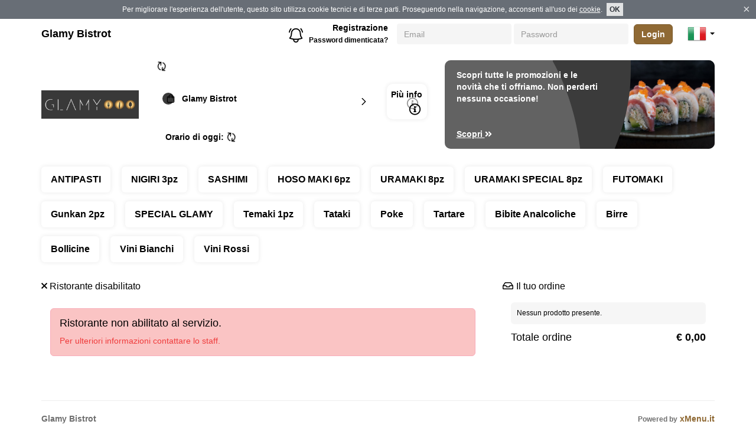

--- FILE ---
content_type: text/html; charset=UTF-8
request_url: https://glamybistrot.xmenu.it/restaurant_expired
body_size: 14323
content:

<!DOCTYPE html>
<html>
<head>
	<!-- Global site tag (gtag.js) - Google Analytics -->
<script async src="https://www.googletagmanager.com/gtag/js?id=UA-57192463-17"></script>
<script>
  window.dataLayer = window.dataLayer || [];
  function gtag(){dataLayer.push(arguments);}
  gtag('js', new Date());
  gtag('config', 'UA-57192463-17');
</script>

<meta charset="UTF-8">
<meta http-equiv="X-UA-Compatible" content="IE=edge">
	<meta name="viewport" content="width=device-width, initial-scale=1, viewport-fit=cover">

<title>Glamy Bistrot - Lido di Venezia - Ordina online | xMenu</title>

	<meta name="description" content="Il menu di Glamy Bistrot Lido di Venezia: ordina online." />

	<link rel="shortcut icon" href="https://static.xmenu.it/assets-dist/common/images/favicon.6052af7795a6962b.ico" />

<!-- jQuery -->
<script type="text/javascript" src="//code.jquery.com/jquery-2.2.4.min.js"></script>

<!-- Bootstrap -->
	<link rel="stylesheet" type="text/css" media="screen" href="https://static.xmenu.it/assets/customer/css/bootstrap.min.css?v=8.43.4">
<script type="text/javascript" src="https://static.xmenu.it/assets/common_bs3/bootstrap/js/bootstrap.min.js"></script>
<script type="text/javascript" src="https://static.xmenu.it/assets/common_bs3/js/bootstrap_ext.js"></script>
<script type="text/javascript">
	var bsTooltip = $.fn.tooltip.noConflict();	// bs tooltip no conflict with jquery ui tooltip
</script>

<!-- jQuery UI -->
<script type="text/javascript" src="//code.jquery.com/ui/1.10.3/jquery-ui.js"></script>
<link rel="stylesheet" type="text/css" href="//code.jquery.com/ui/1.10.3/themes/smoothness/jquery-ui.css">
<script type="text/javascript">
	$.fn.tooltip = bsTooltip;					// use bs tooltip instead of jquery ui tooltip
</script>

<!-- FontAwsome -->
			<!--  <script defer src="https://use.fontawesome.com/releases/v5.2.0/js/all.min.js"></script> -->
	<!--  <script defer src="https://use.fontawesome.com/releases/v5.2.0/js/v4-shims.min.js"></script> -->
	<script defer src="https://static.xmenu.it/assets-dist/common_bs3/fa/icons/customer.min.3859c9e9742071df.js"></script>
	<script defer src="https://static.xmenu.it/assets/common_bs3/fa/js/v4-shims.min.js"></script>

<!-- jQuery Plugins -->
<script type="text/javascript" src="https://static.xmenu.it/assets/common_bs3/js/jquery-loadmask-0.4/jquery.loadmask.min.js"></script>
<link rel="stylesheet" type="text/css" href="https://static.xmenu.it/assets/common_bs3/js/jquery-loadmask-0.4/jquery.loadmask.css">
<script type="text/javascript" src="https://static.xmenu.it/assets/common_bs3/js/jquery-placeholder-2.0.7/jquery.placeholder.min.js"></script>
<!-- jQuery Cookie -->
<script type="text/javascript" src="https://static.xmenu.it/assets/common_bs3/js/jquery-cookie/jquery.cookie.js"></script>
<!-- JS Cookie -->
<script type="text/javascript" src="https://cdnjs.cloudflare.com/ajax/libs/js-cookie/2.2.0/js.cookie.min.js"></script>
<!-- jQuery UI timepicker plugin -->
<script type="text/javascript" src="https://static.xmenu.it/assets/common_bs3/js/jquery-ui-timepicker-0.3.1/jquery.ui.timepicker.js"></script>
<link href="https://static.xmenu.it/assets/common_bs3/js/jquery-ui-timepicker-0.3.1/jquery.ui.timepicker.css" rel="stylesheet" type="text/css" /><script type="text/javascript" src="https://static.xmenu.it/assets/common_bs3/js/jquery-ui-timepicker-0.3.1/i18n/jquery.ui.timepicker-it.js"></script>	<!-- it -->
<!-- jQuery UI datepicker i18n -->
<script type="text/javascript" src="https://static.xmenu.it/assets/common_bs3/js/jquery-ui-1.9.2/js/i18n/jquery.ui.datepicker-it.js"></script>	<!-- it -->

<!-- Project CSS -->
	<link rel="stylesheet" type="text/css" href="https://static.xmenu.it/assets-dist/customer/css/style.min.38760264c2771264.css">
	


<!-- Javascript global variables to use in static js files -->
<script type="text/javascript">
		var siteUrl = 'https://glamybistrot.xmenu.it/';
		var controllerUrl = 'https://glamybistrot.xmenu.it/customer/order';
		var localeDecimalPoint = ',';
	</script>

	<script type="text/javascript">
		console.log = function() {};
	</script>

<!-- JS Functions -->
<script type="text/javascript" src="https://static.xmenu.it/assets-dist/common_bs3/js/functions.bdc16f7d620f1632.js"></script>

<!-- JS General -->
<script type="text/javascript" src="https://static.xmenu.it/assets/common_bs3/js/general.js?v=8.43.4"></script>

<!-- Include current page JavaScript files -->
<script type="text/javascript" src="https://static.xmenu.it/assets/customer/js/general.js?v=8.43.4"></script>
<!-- Include current page CSS files -->
<!-- Head custom HTML -->
<meta property="fb:app_id" content="344078852379022" /> 
<meta property="og:type" content="website" /> 
<meta property="og:url" content="https://glamybistrot.xmenu.it/" /> 
<meta property="og:title" content="Glamy Bistrot - Lido di Venezia - Ordina online" /> 
<meta property="og:description" content="Il menu di Glamy Bistrot Lido di Venezia: ordina online." /> 
<meta property="og:image" content="https://static.xmenu.it/api/img/resize?entity=restaurant&entity_id=743&image=GLAMY.jpg&w=940&h=492&canvas-color=%23FFFFFF" />



	<link rel="canonical" href="https://glamybistrot.xmenu.it/restaurant_expired" />

<script type="text/javascript" src="https://cdnjs.cloudflare.com/ajax/libs/jquery-serialize-object/2.5.0/jquery.serialize-object.min.js"></script>
<link rel="stylesheet" href="https://static.xmenu.it/assets-dist/vue-dist/css/app.f6b64086d9228dfb.css"></link>

	<link href="https://gitcdn.github.io/bootstrap-toggle/2.2.0/css/bootstrap-toggle.min.css" rel="stylesheet">
	<script src="https://gitcdn.github.io/bootstrap-toggle/2.2.0/js/bootstrap-toggle.min.js"></script>

		
			
			
	<!-- Restaurant's Custom CSS -->
			<link rel="stylesheet" type="text/css" href="https://static.xmenu.it/uploads/custom_css/743/custom.css?ts=1730824804">
		
	<!-- Ext -->
	<style type="text/css">
			</style>
	
	<script src="https://static.xmenu.it/assets-dist/vue-dist/scripts/index.7d46814a50235adf.js" defer="true"></script>
<script>
	var vueData = {
		customer: null,
		restaurantId: 743,
		restaurantURL: "https:\/\/glamybistrot.xmenu.it\/",
		baseURL: "https:\/\/glamybistrot.xmenu.it\/customer",
		lang: "it",
		mobile: false,
	};
</script></head>
<body class="customer-not-logged">
	
<!-- Dialogs -->

<!-- Modal -->
	<div class="modal fade" id="alertDialog" tabindex="-1" role="dialog">
		<div class="modal-dialog">
			<div class="modal-content">
				<div class="modal-header">
					<button type="button" class="close close-action" -data-dismiss="modal" aria-hidden="true">&times;</button>
					<h4 class="modal-title">Attenzione!</h4>
				</div>
				<div class="modal-body">
				</div>
				<div class="modal-footer">
					<button class="btn btn-primary ok-action">OK</button>
				</div>
			</div>
		</div>
	</div>

<script type="text/javascript">
	// message can be a string or an object {title: "Title", message: "Message"};
	function alertDialog(message, functOK) {
		var title = typeof(message) == 'object' && message.title != undefined ? message.title : "Attenzione!";
		var backdrop = typeof(message) == 'object' && message.backdrop != undefined ? message.backdrop : true;
		message = typeof(message) == 'object' && message.message != undefined ? message.message : message;
		$("#alertDialog .modal-title").html(title);
		$("#alertDialog .modal-body").html(message);
		if ($("#alertDialog").data('modal')) $("#alertDialog").data('modal', null); // clean prev. opts, bs2
		if ($("#alertDialog").data('bs.modal')) $("#alertDialog").data('bs.modal', null); // clean prev. opts, bs3
		$("#alertDialog").modal({backdrop: backdrop, show: true});
		//$("#alertDialog").modal('show');
		
		$('#alertDialog .ok-action, #alertDialog .close-action').unbind('click');
		$("#alertDialog .ok-action, #alertDialog .close-action").click(function () {
			$("#alertDialog").modal('hide');
			if (typeof(functOK) == 'function')
				functOK(); 
		});
		// (avoid showing additional modals when pressing enter)
		if (document.activeElement && $(document.activeElement).closest('#alertDialog').length == 0)
			$(document.activeElement).blur();
	}
</script>
<!-- Modal -->
	<div class="modal fade" id="confirmDialog" tabindex="-1" role="dialog">
		<div class="modal-dialog">
			<div class="modal-content">
				<div class="modal-header">
					<button type="button" class="close close-action" -data-dismiss="modal" aria-hidden="true">&times;</button>
					<h4 class="modal-title">Conferma</h4>
				</div>
				<div class="modal-body">
				</div>
				<div class="modal-footer">
					<button class="btn btn-success ok-action">OK</button>
					<button class="btn btn-default cancel-action">Annulla</button>
				</div>
			</div>
		</div>
	</div>

<script type="text/javascript">
	// message can be a string or an object {title: "Title", message: "Message"};
	function confirmDialogDanger(message, functOK, functCancel) {
		$("#confirmDialog").addClass('danger');
		$("#confirmDialog .ok-action").removeClass('btn-success').addClass('btn-danger');
		_confirmDialog(message, functOK, functCancel);
	}
	function confirmDialog(message, functOK, functCancel) {
		$("#confirmDialog").removeClass('danger');
		$("#confirmDialog .ok-action").removeClass('btn-danger').addClass('btn-success');
		_confirmDialog(message, functOK, functCancel);
	}
	function _confirmDialog(message, functOK, functCancel) {
		var title = typeof(message) == 'object' && message.title != undefined ? message.title : "Conferma";
		var backdrop = typeof(message) == 'object' && message.backdrop != undefined ? message.backdrop : true;
		message = typeof(message) == 'object' && message.message != undefined ? message.message : message;
		$("#confirmDialog .modal-title").html(title);
		$("#confirmDialog .modal-body").html(message);
		if ($("#confirmDialog").data('modal')) $("#confirmDialog").data('modal', null); // clean prev. opts, bs2
		if ($("#confirmDialog").data('bs.modal')) $("#confirmDialog").data('bs.modal', null); // clean prev. opts, bs3
		$("#confirmDialog").modal({backdrop: backdrop, show: true});
		//$("#confirmDialog").modal('show');
		
		$('#confirmDialog .ok-action').unbind('click');
		$("#confirmDialog .ok-action").click(function () {
			$("#confirmDialog").modal('hide');
			if (typeof(functOK) == 'function')
				functOK(); 
		});
		$('#confirmDialog .cancel-action, #confirmDialog .close-action').unbind('click');
		$("#confirmDialog .cancel-action, #confirmDialog .close-action").click(function () {
			$("#confirmDialog").modal('hide');
			if (typeof(functCancel) == 'function')
				functCancel(); 
		});
		// (avoid showing additional modals when pressing enter)
		if (document.activeElement && $(document.activeElement).closest('#confirmDialog').length == 0)
			$(document.activeElement).blur();
	}
</script>
<!-- Modal -->
	<div class="modal fade" id="infoDialog" tabindex="-1" role="dialog">
		<div class="modal-dialog">
			<div class="modal-content">
				<div class="modal-header">
					<button type="button" class="close close-action" -data-dismiss="modal" aria-hidden="true">&times;</button>
					<h4 class="modal-title">xMenu</h4>
				</div>
				<div class="modal-body">
				</div>
				<div class="modal-footer">
					<button class="btn btn-primary ok-action">OK</button>
				</div>
			</div>
		</div>
	</div>

<script type="text/javascript">
	// message can be a string or an object {title: "Title", message: "Message"};
	function infoDialog(message, functOK) {
		var title = typeof(message) == 'object' && message.title != undefined ? message.title : "xMenu";
		var backdrop = typeof(message) == 'object' && message.backdrop != undefined ? message.backdrop : true;
		message = typeof(message) == 'object' && message.message != undefined ? message.message : message;
		$("#infoDialog .modal-title").html(title);
		$("#infoDialog .modal-body").html(message);
		if ($("#infoDialog").data('modal')) $("#infoDialog").data('modal', null); // clean prev. opts, bs2
		if ($("#infoDialog").data('bs.modal')) $("#infoDialog").data('bs.modal', null); // clean prev. opts, bs3
		$("#infoDialog").modal({backdrop: backdrop, show: true});
		//$("#infoDialog").modal('show');
		
		$('#infoDialog .ok-action, #infoDialog .close-action').unbind('click');
		$("#infoDialog .ok-action, #infoDialog .close-action").click(function () {
			$("#infoDialog").modal('hide');
			if (typeof(functOK) == 'function')
				functOK(); 
		});
		// (avoid showing additional modals when pressing enter)
		if (document.activeElement && $(document.activeElement).closest('#infoDialog').length == 0)
			$(document.activeElement).blur();
	}
</script>
<!-- Modal -->
	<div class="modal fade" id="yesnoDialog" tabindex="-1" role="dialog">
		<div class="modal-dialog">
			<div class="modal-content">
				<div class="modal-header">
					<button type="button" class="close" data-dismiss="modal" aria-hidden="true">&times;</button>
					<h4 class="modal-title">Conferma</h4>
				</div>
				<div class="modal-body">
				</div>
				<div class="modal-footer">
					<button class="btn btn-success yes-action">Sì</button>
					<button class="btn btn-danger no-action">No</button>
				</div>
			</div>
		</div>
	</div>

<script type="text/javascript">
	// message can be a string or an object {title: "Title", message: "Message"};
	function yesnoDialog(message, functYes, functNo) {
		var title = typeof(message) == 'object' && message.title != undefined ? message.title : "Conferma";
		var backdrop = typeof(message) == 'object' && message.backdrop != undefined ? message.backdrop : true;
		message = typeof(message) == 'object' && message.message != undefined ? message.message : message;
		$("#yesnoDialog .modal-title").html(title);
		$("#yesnoDialog .modal-body").html(message);
		if ($("#yesnoDialog").data('modal')) $("#yesnoDialog").data('modal', null); // clean prev. opts, bs2
		if ($("#yesnoDialog").data('bs.modal')) $("#yesnoDialog").data('bs.modal', null); // clean prev. opts, bs3
		$("#yesnoDialog").modal({backdrop: backdrop, show: true});
		//$("#yesnoDialog").modal('show');
		
		$('#yesnoDialog .yes-action').unbind('click');
		$("#yesnoDialog .yes-action").click(function () {
			$("#yesnoDialog").modal('hide');
			if (typeof(functYes) == 'function')
				functYes(); 
		});
		$('#yesnoDialog .no-action').unbind('click');
		$("#yesnoDialog .no-action").click(function () {
			$("#yesnoDialog").modal('hide');
			if (typeof(functNo) == 'function')
				functNo(); 
		});
		// (avoid showing additional modals when pressing enter)
		if (document.activeElement && $(document.activeElement).closest('#yesnoDialog').length == 0)
			$(document.activeElement).blur();
	}
</script>
<!-- Dialogs -->

<!-- Modal -->
	<div class="modal fade" id="alertDialog" tabindex="-1" role="dialog">
		<div class="modal-dialog">
			<div class="modal-content">
				<div class="modal-header">
					<button type="button" class="close close-action" -data-dismiss="modal" aria-hidden="true">&times;</button>
					<h4 class="modal-title">Attenzione!</h4>
				</div>
				<div class="modal-body">
				</div>
				<div class="modal-footer">
					<button class="btn btn-primary ok-action">OK</button>
				</div>
			</div>
		</div>
	</div>

<script type="text/javascript">
	// message can be a string or an object {title: "Title", message: "Message"};
	function alertDialog(message, functOK) {
		var title = typeof(message) == 'object' && message.title != undefined ? message.title : "Attenzione!";
		var backdrop = typeof(message) == 'object' && message.backdrop != undefined ? message.backdrop : true;
		message = typeof(message) == 'object' && message.message != undefined ? message.message : message;
		$("#alertDialog .modal-title").html(title);
		$("#alertDialog .modal-body").html(message);
		if ($("#alertDialog").data('modal')) $("#alertDialog").data('modal', null); // clean prev. opts, bs2
		if ($("#alertDialog").data('bs.modal')) $("#alertDialog").data('bs.modal', null); // clean prev. opts, bs3
		$("#alertDialog").modal({backdrop: backdrop, show: true});
		//$("#alertDialog").modal('show');
		
		$('#alertDialog .ok-action, #alertDialog .close-action').unbind('click');
		$("#alertDialog .ok-action, #alertDialog .close-action").click(function () {
			$("#alertDialog").modal('hide');
			if (typeof(functOK) == 'function')
				functOK(); 
		});
		// (avoid showing additional modals when pressing enter)
		if (document.activeElement && $(document.activeElement).closest('#alertDialog').length == 0)
			$(document.activeElement).blur();
	}
</script>
<!-- Modal -->
	<div class="modal fade" id="confirmDialog" tabindex="-1" role="dialog">
		<div class="modal-dialog">
			<div class="modal-content">
				<div class="modal-header">
					<button type="button" class="close close-action" -data-dismiss="modal" aria-hidden="true">&times;</button>
					<h4 class="modal-title">Conferma</h4>
				</div>
				<div class="modal-body">
				</div>
				<div class="modal-footer">
					<button class="btn btn-success ok-action">OK</button>
					<button class="btn btn-default cancel-action">Annulla</button>
				</div>
			</div>
		</div>
	</div>

<script type="text/javascript">
	// message can be a string or an object {title: "Title", message: "Message"};
	function confirmDialogDanger(message, functOK, functCancel) {
		$("#confirmDialog").addClass('danger');
		$("#confirmDialog .ok-action").removeClass('btn-success').addClass('btn-danger');
		_confirmDialog(message, functOK, functCancel);
	}
	function confirmDialog(message, functOK, functCancel) {
		$("#confirmDialog").removeClass('danger');
		$("#confirmDialog .ok-action").removeClass('btn-danger').addClass('btn-success');
		_confirmDialog(message, functOK, functCancel);
	}
	function _confirmDialog(message, functOK, functCancel) {
		var title = typeof(message) == 'object' && message.title != undefined ? message.title : "Conferma";
		var backdrop = typeof(message) == 'object' && message.backdrop != undefined ? message.backdrop : true;
		message = typeof(message) == 'object' && message.message != undefined ? message.message : message;
		$("#confirmDialog .modal-title").html(title);
		$("#confirmDialog .modal-body").html(message);
		if ($("#confirmDialog").data('modal')) $("#confirmDialog").data('modal', null); // clean prev. opts, bs2
		if ($("#confirmDialog").data('bs.modal')) $("#confirmDialog").data('bs.modal', null); // clean prev. opts, bs3
		$("#confirmDialog").modal({backdrop: backdrop, show: true});
		//$("#confirmDialog").modal('show');
		
		$('#confirmDialog .ok-action').unbind('click');
		$("#confirmDialog .ok-action").click(function () {
			$("#confirmDialog").modal('hide');
			if (typeof(functOK) == 'function')
				functOK(); 
		});
		$('#confirmDialog .cancel-action, #confirmDialog .close-action').unbind('click');
		$("#confirmDialog .cancel-action, #confirmDialog .close-action").click(function () {
			$("#confirmDialog").modal('hide');
			if (typeof(functCancel) == 'function')
				functCancel(); 
		});
		// (avoid showing additional modals when pressing enter)
		if (document.activeElement && $(document.activeElement).closest('#confirmDialog').length == 0)
			$(document.activeElement).blur();
	}
</script>
<!-- Modal -->
	<div class="modal fade" id="infoDialog" tabindex="-1" role="dialog">
		<div class="modal-dialog">
			<div class="modal-content">
				<div class="modal-header">
					<button type="button" class="close close-action" -data-dismiss="modal" aria-hidden="true">&times;</button>
					<h4 class="modal-title">xMenu</h4>
				</div>
				<div class="modal-body">
				</div>
				<div class="modal-footer">
					<button class="btn btn-primary ok-action">OK</button>
				</div>
			</div>
		</div>
	</div>

<script type="text/javascript">
	// message can be a string or an object {title: "Title", message: "Message"};
	function infoDialog(message, functOK) {
		var title = typeof(message) == 'object' && message.title != undefined ? message.title : "xMenu";
		var backdrop = typeof(message) == 'object' && message.backdrop != undefined ? message.backdrop : true;
		message = typeof(message) == 'object' && message.message != undefined ? message.message : message;
		$("#infoDialog .modal-title").html(title);
		$("#infoDialog .modal-body").html(message);
		if ($("#infoDialog").data('modal')) $("#infoDialog").data('modal', null); // clean prev. opts, bs2
		if ($("#infoDialog").data('bs.modal')) $("#infoDialog").data('bs.modal', null); // clean prev. opts, bs3
		$("#infoDialog").modal({backdrop: backdrop, show: true});
		//$("#infoDialog").modal('show');
		
		$('#infoDialog .ok-action, #infoDialog .close-action').unbind('click');
		$("#infoDialog .ok-action, #infoDialog .close-action").click(function () {
			$("#infoDialog").modal('hide');
			if (typeof(functOK) == 'function')
				functOK(); 
		});
		// (avoid showing additional modals when pressing enter)
		if (document.activeElement && $(document.activeElement).closest('#infoDialog').length == 0)
			$(document.activeElement).blur();
	}
</script>
<!-- Modal -->
	<div class="modal fade" id="yesnoDialog" tabindex="-1" role="dialog">
		<div class="modal-dialog">
			<div class="modal-content">
				<div class="modal-header">
					<button type="button" class="close" data-dismiss="modal" aria-hidden="true">&times;</button>
					<h4 class="modal-title">Conferma</h4>
				</div>
				<div class="modal-body">
				</div>
				<div class="modal-footer">
					<button class="btn btn-success yes-action">Sì</button>
					<button class="btn btn-danger no-action">No</button>
				</div>
			</div>
		</div>
	</div>

<script type="text/javascript">
	// message can be a string or an object {title: "Title", message: "Message"};
	function yesnoDialog(message, functYes, functNo) {
		var title = typeof(message) == 'object' && message.title != undefined ? message.title : "Conferma";
		var backdrop = typeof(message) == 'object' && message.backdrop != undefined ? message.backdrop : true;
		message = typeof(message) == 'object' && message.message != undefined ? message.message : message;
		$("#yesnoDialog .modal-title").html(title);
		$("#yesnoDialog .modal-body").html(message);
		if ($("#yesnoDialog").data('modal')) $("#yesnoDialog").data('modal', null); // clean prev. opts, bs2
		if ($("#yesnoDialog").data('bs.modal')) $("#yesnoDialog").data('bs.modal', null); // clean prev. opts, bs3
		$("#yesnoDialog").modal({backdrop: backdrop, show: true});
		//$("#yesnoDialog").modal('show');
		
		$('#yesnoDialog .yes-action').unbind('click');
		$("#yesnoDialog .yes-action").click(function () {
			$("#yesnoDialog").modal('hide');
			if (typeof(functYes) == 'function')
				functYes(); 
		});
		$('#yesnoDialog .no-action').unbind('click');
		$("#yesnoDialog .no-action").click(function () {
			$("#yesnoDialog").modal('hide');
			if (typeof(functNo) == 'function')
				functNo(); 
		});
		// (avoid showing additional modals when pressing enter)
		if (document.activeElement && $(document.activeElement).closest('#yesnoDialog').length == 0)
			$(document.activeElement).blur();
	}
</script>
<nav id="navbar" class="navbar navbar-default navbar-fixed-top has-multilang" role="navigation">
	<div class="container-fluid">
		<!-- Brand and toggle get grouped for better mobile display -->
		<div class="navbar-header">
												<button type="button" class="navbar-toggle web-menu-toggle" data-toggle="collapse" data-target="#bs-example-navbar-collapse-1">
						<i class="far fa-user"></i>
					</button>
								<div class="slide-pop-toggle navbar-toggle web-menu-toggle py-4 px-2" data-target="#notification-page">
					<badge-counter id="vue-app"></badge-counter>
				</div>
									<button type="button" class="navbar-toggle multilang-selector-toggle visible-xs" data-toggle="collapse" data-target="#bs-navbar-collapse-multilang">
						<span class="sr-only">Language</span>
						<span class="lang-flag lang-flag-big"><img src="https://static.xmenu.it/assets/common_bs3/images/blank.png" class="flag-big flag flag-it" alt="Italiano"></img></span>					</button>
								
								
						<a class="navbar-brand" href="https://glamybistrot.xmenu.it/">Glamy Bistrot</a>
		</div>
		
	    <!-- Collect the nav links, forms, and other content for toggling -->
		<div class="collapse navbar-collapse" id="bs-example-navbar-collapse-1">
							<ul class="nav navbar-nav navbar-right hidden-xs">
					<li class="dropdown multilang-selector">
						<a href="#" class="dropdown-toggle" data-toggle="dropdown" role="button" aria-expanded="false">
							<span class="lang-flag lang-flag-big"><img src="https://static.xmenu.it/assets/common_bs3/images/blank.png" class="flag-big flag flag-it" alt="Italiano"></img></span>							<span class="caret"></span>
						</a>
						<ul class="dropdown-menu" role="menu">
																								<li class="">
			<a href="https://glamybistrot.xmenu.it/restaurant_expired?lang=en" rel="nofollow"><span class="lang-flag lang-flag-small"><img src="https://static.xmenu.it/assets/common_bs3/images/blank.png" class="flag-big flag flag-gb" alt="English"></img></span> English</a>
		</li>
																								<li class="active">
			<a href="https://glamybistrot.xmenu.it/restaurant_expired?lang=it" rel="nofollow"><span class="lang-flag lang-flag-small"><img src="https://static.xmenu.it/assets/common_bs3/images/blank.png" class="flag-big flag flag-it" alt="Italiano"></img></span> Italiano</a>
		</li>
																																																														</ul>
					</li>
				</ul>
															<form class="navbar-form navbar-right" role="search" id="loginForm" action="https://glamybistrot.xmenu.it/login" method="post">
													<label for="loginForm" class="visible-xs">Ordinazione veloce &raquo;</label>
							<div class="form-group">
								<input name="email" type="email" class="form-control" placeholder="Email" value="">
								<input name="password" type="password" class="form-control" placeholder="Password" value="">
							</div>
							<button name="login" type="submit" class="btn btn-primary login">Login</button>
																			<button name="fblogin" type="submit" class="btn btn-facebook fblogin">
								<i class="fa fa-facebook icon"></i> <span class="hidden-xs">Accedi</span><span class="visible-xs-inline">Accedi con Facebook</span>
							</button>
											</form>
											<p class="navbar-text navbar-right signup-menu hidden-xs">
							<a href="https://glamybistrot.xmenu.it/signup" class="signup-link">Registrazione</a><br>
							<a href="https://glamybistrot.xmenu.it/password_recovery" class="password-recovery-link">Password dimenticata?</a>						</p>
										<ul class="nav navbar-nav navbar-right visible-xs">
						<li><a href="https://glamybistrot.xmenu.it/signup">Registrazione</a></li>
						<li><a href="https://glamybistrot.xmenu.it/password_recovery">Password dimenticata?</a></li>
					</ul>
										<div class="slide-pop-toggle nav navbar-nav navbar-right h-full py-4 px-2" data-target="#notification-page">
				<badge-counter id="vue-app"></badge-counter>
			</div>
		</div><!-- /.navbar-collapse -->
		
					<!-- Multilang collaps -->
			<div class="collapse navbar-collapse" id="bs-navbar-collapse-multilang">
				<ul class="nav navbar-nav visible-xs">
					 																	<li class="">
			<a href="https://glamybistrot.xmenu.it/restaurant_expired?lang=en" rel="nofollow"><span class="lang-flag lang-flag-small"><img src="https://static.xmenu.it/assets/common_bs3/images/blank.png" class="flag-big flag flag-gb" alt="English"></img></span> English</a>
		</li>
																								<li class="active">
			<a href="https://glamybistrot.xmenu.it/restaurant_expired?lang=it" rel="nofollow"><span class="lang-flag lang-flag-small"><img src="https://static.xmenu.it/assets/common_bs3/images/blank.png" class="flag-big flag flag-it" alt="Italiano"></img></span> Italiano</a>
		</li>
																																																												</ul>
			</div><!-- /Multilang .navbar-collapse -->
		
	</div><!-- /.container-fluid -->
	<div id="vue-app">
		<notification-summary id='notification-page' class="slide-pop-in"></notification-summary>
	</div>
</nav>



<div class="container-fluid">

	
	<div id="page-header" class="mobile-hidden">
		
<div class="header-elements row">
	<div class="col-sm-2">
		<div class="header-element header-logo">
			<a href="https://glamybistrot.xmenu.it/">
									<img src="https://static.xmenu.it/api/img/resize?entity=restaurant&entity_id=743&image=GLAMY.jpg&h=300" class="header-logo-image" alt="Glamy Bistrot"/>							</a>
		</div>
	</div>
	
	
	<div class="col-sm-5">
		<div class="header-element header-online-status">
			<span class="online-status">
				
	<i class="far fa-sync fa-spin fa-fw loading-icon"></i>

			</span>
		</div>
		<div class="header-info">
			<a class="header-element header-subrestaurant-info app-click-loading" href="https://glamybistrot.xmenu.it/?change_subrestaurant=1">
									<div class="delivery-method-icon">
													<i class="far fa-shopping-bag fa-fw icon"></i>
											</div>
					<div class="subrestaurant-info app-click-loading" >
						<div class="pos-name">
															<strong>Glamy Bistrot</strong>
													</div>
											</div >
													<i class="far fa-chevron-right fa-fw icon no-switch"></i>
							</a>
			
			<div class="header-element header-more-info">
				<button type="button" class="more-info-button">
					Più info					<i class="far fa-info-circle fa-fw icon"></i>
					<i class="far fa-info-circle fa-fw icon-light"></i>
				</button>

			</div>
		</div>

		<div class="header-element header-today-opening">
			Orario di oggi:
			<span class="today-opening">
					
	<i class="far fa-sync fa-spin fa-fw loading-icon"></i>
	

			</span>
		</div>	
	</div>

	<div class="col-sm-5">
					<div class="header-element header-promo-summary">
				<div class="promo-summary-box">
					<div class="promo-summary-text">
						<p class="promo-summary app-a-blank">
															Scopri tutte le promozioni e le novità che ti offriamo. Non perderti nessuna occasione!													</p>
						<a href="#" class="promo-more-link">
							Scopri <i class="fas fa-angle-double-right icon"></i>
						</a>
					</div>
					
				</div>
				<div class="promo-summary-box-dark">
					<svg>
						<path id="boxHeader2" d="M0,0L0,200L50,200C50,180,50,90,0,0Z"/>
					</svg>
				</div>
				
				<div class="promo-summary-img" 
									style="background-image: url('https://static.xmenu.it/api/img/resize?image_uri=uploads%2Frestaurants%2F743%2FIMG_9251web.jpg&w=500');"
								
				><div class="promo-summary-box-light">
						<svg>
							<path id="boxHeader1" d="M0,0L0,200C50,100,50,50,50,0Z"/>
						</svg>
					</div></div>
			</div>
			</div>
</div>


<div id="headerInfoDialog" tabindex="-1" role="dialog" class="modal fade modal-mobile-full-width">
	<div class="modal-dialog" role="document">
		<div class="modal-content">
			<div class="modal-header">
				<button type="button" class="close" data-dismiss="modal" aria-label="Close"><span aria-hidden="true">&times;</span></button>
				<h4 class="modal-title">Info punto vendita</h4>
			</div>
			<div class="modal-body">
				<div class="info-elements">
					
					<div class="info-element info-logo">
													<h1 class="title-logo">
								<a href="https://glamybistrot.xmenu.it/">
									<img src="https://static.xmenu.it/api/img/resize?entity=restaurant&entity_id=743&image=GLAMY.jpg&h=300" class="img-responsive" alt="Glamy Bistrot"/>								</a>
							</h1>
											</div>
					
					<div class="info-element info-online-status">
						<div class="can-order-status">
							<i class="far fa-sync fa-spin fa-fw loading-icon"></i>
													</div>
					</div>
					
					<div class="info-element info-openinghours">
						<div class="openinghours">
							<i class="far fa-sync fa-spin fa-fw loading-icon"></i>
													</div>
					</div>
					
					<div class="info-element info-subrestaurant-info">
																				<div class="subrestaurant-info">
								<a class="subrestaurant-info-box app-click-loading" href="https://glamybistrot.xmenu.it/?change_subrestaurant=1">
																		<div class="delivery-method-change">
																																	<div>
													<small class="text-muted">Via Sandro Gallo, 111 A, 30126 Lido di Venezia (VE)</small>
												</div>
																																								</div>
									<i class="far fa-chevron-right fa-fw icon"></i>
								</a>
							</div>
											</div>
					
															
										
					<div class="info-element info-allergy">
						<a href="#" class="info-allergy-link">
							Intolleranze alimentari						</a>
					</div>
					
				</div>
			</div>
			<div class="modal-footer">
				<button type="button" class="btn btn-default" data-dismiss="modal">Chiudi</button>
			</div>
		</div>
	</div>
</div>

<div id="headerInfoDialogAllergy" tabindex="-1" role="dialog" class="modal fade">
	<div class="modal-dialog">
		<div class="modal-content">
			<div class="modal-header">
				<button type="button" class="close" data-dismiss="modal" aria-label="Close"><span aria-hidden="true">&times;</span></button>
				<h4 class="modal-title">Intolleranze alimentari</h4>
			</div>
			<div class="modal-body">
									Tutti i piatti possono contenere uno più allergeni, additivi alimentari, alcool o sostanze che potrebbero non essere adatte a donne in gravidanza o persone con esigenze dietetiche specifiche. Se hai allergie o intolleranze alimentari che possono compromettere la salute contatta direttamente il ristorante prima di effettuare un ordine.							</div>
			<div class="modal-footer">
				<button class="btn btn-primary" data-dismiss="modal">OK</button>
			</div>
		</div>
	</div>
</div>

<script>
(function(){
	var $dialog = $('#headerInfoDialog');
	var $dialogElements = $dialog.find('.info-elements');
	var $dialogAllergy = $('#headerInfoDialogAllergy');

	function refresh() {
		console.log("Header Info Dialog refresh");
		$.get("https:\/\/glamybistrot.xmenu.it\/customer\/order\/ajax\/load_header_can_order\/743", {service: true}, function (html) {
			$dialogElements.find('.can-order-status').html(html);
		});
		$.get("https:\/\/glamybistrot.xmenu.it\/customer\/order\/ajax\/load_header_openinghours\/743", {}, function (html) {
			$dialogElements.find('.openinghours').html(html);
		});
	}
	refresh();
	$('body').on('xm:canOrderChanged', function () {
		refresh();
	});
	
	$dialogElements.on('click', '.info-allergy-link', function (e) {
		e.preventDefault();
		$dialog.modal('hide');
		$dialogAllergy.modal('show');
	});
})();
</script>


<div id="headerPromoDialog" tabindex="-1" role="dialog" class="modal fade modal-mobile-full-width">
	<div class="modal-dialog" role="document">
		<div class="modal-content">
			<div class="modal-header">
				<button type="button" class="btn btn-primary close-button" data-dismiss="modal" aria-hidden="true">
					<i class="icon fa fa-close" aria-hidden="true"></i>
				</button>
				<div class="modal-header-title">
					<i class="icon far fa-tags" aria-hidden="true"></i>
					<h4 class="modal-title">Promozioni e News</h4>
				</div>	
			</div>
			<div class="modal-body body-promo">
				<div class="loading-section" style="display: none">
					<i class="far fa-spinner fa-spin fa-fw loading-icon"></i>
				</div>
				<div id="header-promo-dialog-list">
					<!-- ajax loaded -->
				</div>
			</div>
			<div class="modal-footer">
				<button type="button" class="btn btn-default" data-dismiss="modal">OK</button>
			</div>
		</div>
	</div>
</div>

<script>
(function(){
	var $dialog = $('#headerPromoDialog');
	var subrestaurantId = 0;
	$dialog.on('show.bs.modal', function () {
		var isAlert = $dialog.data('isAlert'); // option passed before calling the dialog
		$('.loading-section').show();
		$('#header-promo-dialog-list').hide();
		$dialog.find('.close-button').hide();
		$dialog.find('.modal-footer').hide();
		$.get("https:\/\/glamybistrot.xmenu.it\/customer\/mobile_home\/ajax\/load_promotions\/743", {
			subrestaurant_id: subrestaurantId,
			view: 'header_promo_dialog',
			is_alert: isAlert?1:0
		}, function (res) {
			res = $.parseJSON(res);
			$('.loading-section').hide();
			$('#header-promo-dialog-list').html(res.html);
			if (res.show) {
				$('#header-promo-dialog-list').show();
			}
			$dialog.find('.close-button').show();
			if (isAlert) {
				$dialog.find('.modal-footer').show();
			}
		});
	});
	$dialog.on('hide.bs.modal', function () {
		$dialog.data('isAlert', false); // reset the option
	});
})();
</script>


<script>
(function(){
	var $headerElements = $('.header-elements');

	function refresh() {
		console.log("Header Elements refresh");
		$.get("https:\/\/glamybistrot.xmenu.it\/customer\/order\/ajax\/load_header_can_order\/743", {}, function (html) {
			$headerElements.find('.online-status').html(html);
		});
		$.get("https:\/\/glamybistrot.xmenu.it\/customer\/order\/ajax\/load_header_today_opening\/743", {}, function (html) {
			$headerElements.find('.today-opening').html(html);
		});
	}
	refresh();
	$('body').on('xm:canOrderChanged', function () {
		refresh();
	});
	
	$headerElements.on('click', '.more-info-button', function () {
		$('#headerInfoDialog').modal('show');
	});
	$headerElements.on('click', '.promo-more-link', function (e) {
		e.preventDefault();
		$('#headerPromoDialog').modal('show');
	});
})();
</script>

	</div>
	
	
</div>


<div class="container-fluid">
	<div id="page-categories">
	
		<ul id="nav-categories" class="nav nav-tabs hidden-xs">
		
											<li class="btn btn-cat-default" data-id="10087" data-uid="16183005548683">
					<a href="https://glamybistrot.xmenu.it/categories/antipasti">ANTIPASTI</a>
				</li>
											<li class="btn btn-cat-default" data-id="10088" data-uid="1618300588633">
					<a href="https://glamybistrot.xmenu.it/categories/nigiri-3pz">NIGIRI 3pz</a>
				</li>
											<li class="btn btn-cat-default" data-id="10089" data-uid="16183006011507">
					<a href="https://glamybistrot.xmenu.it/categories/sashimi">SASHIMI</a>
				</li>
											<li class="btn btn-cat-default" data-id="10090" data-uid="16183006150059">
					<a href="https://glamybistrot.xmenu.it/categories/hoso-maki-6pz">HOSO MAKI 6pz</a>
				</li>
											<li class="btn btn-cat-default" data-id="10091" data-uid="16183006353709">
					<a href="https://glamybistrot.xmenu.it/categories/uramaki-8pz">URAMAKI 8pz</a>
				</li>
											<li class="btn btn-cat-default" data-id="10092" data-uid="16183006511172">
					<a href="https://glamybistrot.xmenu.it/categories/uramaki-special-8pz">URAMAKI SPECIAL 8pz</a>
				</li>
											<li class="btn btn-cat-default" data-id="10093" data-uid="16183006637772">
					<a href="https://glamybistrot.xmenu.it/categories/futomaki">FUTOMAKI</a>
				</li>
											<li class="btn btn-cat-default" data-id="10094" data-uid="16183006800484">
					<a href="https://glamybistrot.xmenu.it/categories/gunkan-2pz">Gunkan 2pz</a>
				</li>
											<li class="btn btn-cat-default" data-id="10095" data-uid="16183006944773">
					<a href="https://glamybistrot.xmenu.it/categories/special-glamy">SPECIAL GLAMY</a>
				</li>
											<li class="btn btn-cat-default" data-id="10103" data-uid="16183033344015">
					<a href="https://glamybistrot.xmenu.it/categories/temaki-1pz">Temaki 1pz</a>
				</li>
											<li class="btn btn-cat-default" data-id="10104" data-uid="16183033447892">
					<a href="https://glamybistrot.xmenu.it/categories/tataki">Tataki</a>
				</li>
											<li class="btn btn-cat-default" data-id="10096" data-uid="16183008124148">
					<a href="https://glamybistrot.xmenu.it/categories/poke">Poke</a>
				</li>
											<li class="btn btn-cat-default" data-id="10097" data-uid="16183008295148">
					<a href="https://glamybistrot.xmenu.it/categories/tartare">Tartare</a>
				</li>
											<li class="btn btn-cat-default" data-id="10098" data-uid="16183008423662">
					<a href="https://glamybistrot.xmenu.it/categories/bibite-analcoliche">Bibite Analcoliche</a>
				</li>
											<li class="btn btn-cat-default" data-id="10099" data-uid="16183008516502">
					<a href="https://glamybistrot.xmenu.it/categories/birre">Birre</a>
				</li>
											<li class="btn btn-cat-default" data-id="10100" data-uid="16183008614077">
					<a href="https://glamybistrot.xmenu.it/categories/bollicine">Bollicine</a>
				</li>
											<li class="btn btn-cat-default" data-id="10101" data-uid="16183008705721">
					<a href="https://glamybistrot.xmenu.it/categories/vini-bianchi">Vini Bianchi</a>
				</li>
											<li class="btn btn-cat-default" data-id="10102" data-uid="16183008802068">
					<a href="https://glamybistrot.xmenu.it/categories/vini-rossi">Vini Rossi</a>
				</li>
					
		</ul>
		
		<select id="select-categories" name="categories" class="form-control visible-xs">
			<option value="0">
				Seleziona una categoria			</option>
											<option value="10087"  data-sef="antipasti" data-id="10087" data-uid="16183005548683">
					ANTIPASTI				</option>
											<option value="10088"  data-sef="nigiri-3pz" data-id="10088" data-uid="1618300588633">
					NIGIRI 3pz				</option>
											<option value="10089"  data-sef="sashimi" data-id="10089" data-uid="16183006011507">
					SASHIMI				</option>
											<option value="10090"  data-sef="hoso-maki-6pz" data-id="10090" data-uid="16183006150059">
					HOSO MAKI 6pz				</option>
											<option value="10091"  data-sef="uramaki-8pz" data-id="10091" data-uid="16183006353709">
					URAMAKI 8pz				</option>
											<option value="10092"  data-sef="uramaki-special-8pz" data-id="10092" data-uid="16183006511172">
					URAMAKI SPECIAL 8pz				</option>
											<option value="10093"  data-sef="futomaki" data-id="10093" data-uid="16183006637772">
					FUTOMAKI				</option>
											<option value="10094"  data-sef="gunkan-2pz" data-id="10094" data-uid="16183006800484">
					Gunkan 2pz				</option>
											<option value="10095"  data-sef="special-glamy" data-id="10095" data-uid="16183006944773">
					SPECIAL GLAMY				</option>
											<option value="10103"  data-sef="temaki-1pz" data-id="10103" data-uid="16183033344015">
					Temaki 1pz				</option>
											<option value="10104"  data-sef="tataki" data-id="10104" data-uid="16183033447892">
					Tataki				</option>
											<option value="10096"  data-sef="poke" data-id="10096" data-uid="16183008124148">
					Poke				</option>
											<option value="10097"  data-sef="tartare" data-id="10097" data-uid="16183008295148">
					Tartare				</option>
											<option value="10098"  data-sef="bibite-analcoliche" data-id="10098" data-uid="16183008423662">
					Bibite Analcoliche				</option>
											<option value="10099"  data-sef="birre" data-id="10099" data-uid="16183008516502">
					Birre				</option>
											<option value="10100"  data-sef="bollicine" data-id="10100" data-uid="16183008614077">
					Bollicine				</option>
											<option value="10101"  data-sef="vini-bianchi" data-id="10101" data-uid="16183008705721">
					Vini Bianchi				</option>
											<option value="10102"  data-sef="vini-rossi" data-id="10102" data-uid="16183008802068">
					Vini Rossi				</option>
					</select>
		
			</div>
</div>

<script type="text/javascript">
	if ($('#nav-categories li.active').length > 0) {
		// has at least an active category
		$('#nav-categories').addClass('has-active');
	}
	
	$('#select-categories').change(function () {
		var sef = $(this).find(':selected').data('sef');
		location.href = 'https://glamybistrot.xmenu.it/categories/'+sef+'';
	});
</script>


<script type="text/javascript">
	// Resize brand according to available width
	adjustHeader();
	setTimeout(function () {
		adjustHeader();
	}, 0);
	$(window).resize(function () {
		adjustHeader();
	});
	function adjustHeader() {
		var fullWidth = $('#navbar .container-fluid').width();
		var rightWidth = 0;	// loop right elements to calc. total right width
		if ($('#navbar #fbtabLoginForm').is(':visible')) {	// fbtab on small devices, not logged
			$('#navbar #fbtabLoginForm').each(function () {
				if ($(this).outerWidth(true) > 0 && $(this).is(':visible'))
					rightWidth += $(this).outerWidth(true);
			});
		} else {											// other cases
			$($('#navbar .navbar-toggle').is(':visible') ? '#navbar .navbar-toggle' : '#navbar .navbar-right').each(function () {
				if ($(this).outerWidth(true) > 0 && $(this).is(':visible'))
					rightWidth += $(this).outerWidth(true);
			});
		}
		var brandMaxWidth = fullWidth - rightWidth;
		if (brandMaxWidth > 0) {
			brandMaxWidth += val($('#navbar .navbar-brand').css('padding-right'));
			if ($(window).width() < 768)	// phone
				brandMaxWidth += val($('#navbar .navbar-brand').css('padding-left'));
			brandMaxWidth -= 1;	// fix on google chrome / android
			$('#navbar .navbar-brand').css('max-width', brandMaxWidth+'px');
		}
	}
	
	// Login with facebook
	$('[name="fblogin"]').click(function() {
		window.location = 'https://glamybistrot.xmenu.it/fblogin';
		return false;
	});
	
	</script>


<script type="text/javascript">
	$('.slide-pop-toggle').click(function() {
		if ($(window).width() >= 1024) {
			let target = $(this).attr('data-target');
			let half_target_width = $(target).width() / 2;

			$(target).css({top: $(this).offset().top + 50, left: $(this).offset().left - half_target_width})
			$(target).toggleClass('active');
		} else {
			let target = $(this).attr('data-target');
			$(target).toggleClass('active');
		}
	});

	function slideOut(target) {
		$('#'+target).removeClass('active');
	}
</script>

<style>
	.slide-pop-in {
		position: fixed;
		top: 0;
		right: -100%;
		bottom: 0;
		z-index: 1030;
		width: 100%;
		transition: right 0.3s;
	}

	.slide-pop-in.active {
		right: 0%;
	}
	

	@media (min-width: 1024px) {
		.slide-pop-in {
			display: none;
			position: absolute;
			top: 0;
			z-index: 1030;
			width: 40rem;
			height: 42rem;
		}

		.slide-pop-in.active {
			display: block;
		}
	}

</style>
<script type="text/javascript" src="https://static.xmenu.it/assets/common/js/app-check-reload.js?v=8.43.4" defer></script>
<script type="text/javascript">
$(function() { // defer - Cordova App: restart from start url if session was lost
	cordovaAppCheckReload('mobile_app', false);
});
</script>
	
	<div id="content" class="container-fluid">
		
<div id="order">
	<div id="main">
		
		<div class="panel panel-default page-panel categories">
			<div class="panel-heading"><i class="far fa-times"></i> Ristorante disabilitato</div>
			<div class="panel-body">
				
				<div class="alert alert-danger">
					<h4>Ristorante non abilitato al servizio.</h4>
					<p>Per ulteriori informazioni contattare lo staff.</p>
				</div>
				
			</div>
		</div>
		
	</div>
	<div id="cart">
		
<div class="order-cart-wrapper" data-dm="">
<div class="panel panel-default page-panel order-cart">
	<div class="panel-heading">
		<i class="far fa-sync fa-spin fa-fw loading-icon" style="display: none;"></i>
		<i class="far fa-inbox fa-fw icon"></i> Il tuo ordine	</div>
	<div class="panel-body">
				
					<div class="cart-item-wrapper" data-fx-uid="empty" data-fx-skip-rm="true">
				<div class="panel panel-default cart-item">
					<div class="panel-body" style="padding: 10px;">
						<small >Nessun prodotto presente.</small>
					</div>
				</div>
			</div>
				
					
						
						
					
				
		<div class="cart-total"
		data-currency="EUR" data-total="0" data-count-products="0">
			<div class="total-label">Totale ordine</div>
			<div class="total pull-right"><strong>€ 0,00</strong></div>
		</div>
	</div>
	
<input type="hidden" name="view" value="" />
</div>




</div>	</div>
</div>


<div id="detailDialogWrapper">
</div>

<script type="text/javascript">
var fbtab = false;
var customerId = 0;	// id utente loggato
var signupMandatory = 0;	// registrazione obbligatoria
var tableMenu = false;
var screenMdMin = 992;
var screenSmMin = 768;
var mobileApp = 0;
var orderDm = null;

var cart = new function Cart() {
	this.wait = false;
	this.canOrder = true;
	
	this.loading = function(loading) {
		loading = nz(loading, true);
		if (loading) {
			$('.order-cart .panel-heading .icon').hide();
			$('.order-cart .panel-heading .loading-icon').show();
		} else {
			$('.order-cart .panel-heading .loading-icon').hide();
			$('.order-cart .panel-heading .icon').show();
		}
	};
	
	// manage the detail_dialog_save / cart_add_qty / cart_sub_qty response by refreshing cart and triggering
	// the xm:cartDetailSaved event
	this.detailSaved = function (resData) {
		//alert("detailSaved");
		this.loadHtml(resData.html_cart);
		$('body').trigger('xm:cartDetailSaved', resData);
	};

	// auto prep. for add/rm effect, apply rm effect, load html, apply add effect
	this.loadHtml = function (html) {
		//alert(html);
		var $newHtml = $(html.trim());
		var $oldHtml = $('.order-cart-wrapper');
		// auto prep .add-fx on new html
		$newHtml.find('[data-fx-uid]').each(function() {
			var $newIW = $(this);
			var fxUid = $newIW.data('fxUid');
			if ($oldHtml.find('[data-fx-uid="'+fxUid+'"]').length == 0) {
				$newIW.addClass('hidden add-fx');
			}
		});
		// auto prep .rem-fx on old html
		$oldHtml.find('[data-fx-uid]').each(function() {
			var $oldIW = $(this);
			var fxUid = $oldIW.data('fxUid');
			if ($oldIW.data('fxSkipRm'))	// if just remove without fx
				return true;
			if ($newHtml.find('[data-fx-uid="'+fxUid+'"]').length == 0) {
				$oldIW.addClass('rem-fx');
			}
		});
		
		// first apply remove fx, then load the new html (.order-cart-wrapper inner) and apply the rest of fx
		this._loadHtml($newHtml.html());
	};
	
	this._loadHtml = function (html) {
		this.applyRemoveFx(function () {
			$('.order-cart-wrapper').html(html); //.order-cart-wrapper inner HTML
			cart.multilangToggle();
			cart.applyFx();
			cart.phoneBar(true);
			$('.order-cart-wrapper').trigger('changed');
		});
	};
	
	this.applyFx = function() {
		/*// (opzione raggruppa carrello per categoria)
		var categoryId = $('.order-cart .cart-category-title.add-fx').data('categoryId');
		if (categoryId > 0 && $('.order-cart .cart-item-wrapper[data-category-id="'+categoryId+'"]').length > 1)	// se è il primo prod aggiunto di una cat, applica effetto per mostrare titolo cat
			$('.order-cart .cart-category-title[data-category-id="'+categoryId+'"]').removeClass('hidden').removeClass('add-fx');*/
		
		// Just Added FX
		$('.order-cart .add-fx').hide();
		$('.order-cart .add-fx').removeClass('hidden');	// bs class
		$('.order-cart .add-fx').show('blind');
		$('.order-cart .add-fx').removeClass('add-fx');
		
		// Quantity just changed FX
		$('.order-cart .cart-item .quantity.qty-change-fx').each(function () {
			var that = this;
			var up = $(this).hasClass('qty-add');
			//$(this).css('position', 'relative');
			$(this).css('overflow', 'hidden');
			$(this).css('height', val($(this).height())+'px');
			//$(this).css('width', val($(this).outerWidth())+'px');
			$(this).find(up ? '.after' : '.before').css('position', 'absolute');
			$(this).find('.after').hide();
			$(this).find('.after').removeClass('hidden');
			$(this).find('.before').hide('slide', {direction: up ? 'down' : 'up', duration: 900});
			$(this).find('.after').show('slide', {direction: up ? 'up' : 'down', duration: 900}, function () {
				$(that).find(up ? '.after' : '.before').css('position', 'static');
				$('.order-cart-wrapper').trigger('fx-applied');
			});
		});
	}; 
	
	this.applyRemoveFx = function(onReady) {
		if ($('.order-cart .rem-fx').length > 0) {
			$('.order-cart .rem-fx').hide('blind', {}, function () {
				if (onReady) onReady();
			});
		} else {
			if (onReady) onReady();
		}
	};
	
	this.detailDialogHtml = function(html) {
		$('#detailDialogWrapper').html(html);
		$('#detailDialogWrapper #detailDialog').modal('show');
	};
	
	this.checkCanOrder = function() {
		if (signupMandatory && !customerId) {	// per opzione Registrazione clienti obbligatoria per poter ordinare
			alertDialog("Prima di ordinare è necessario effettuare il <a href=\"https://glamybistrot.xmenu.it/login\"><strong>login/registrazione</strong></a> al sito.");
			return false;
		}
		if (!this.canOrder) {	// per controllo servizio ordinazione attivo con almeno un orario disponibile
			alertDialog("Attualmente non è possibile ordinare.");
			return false;
		}
		// ext
		var params = {result: true};
		$('body').trigger('ext:card:checkCanOrder', params);
		return params.result;
	};
	
	// per gestione quantità max magazzino ($item può essere un .menu-item o un .cart-item) + ext
	this.checkCanAdd = function($item) {
		if (val($item.data('warehouse'))) {	// gestione magazzino attiva per questo prodotto
			var productId = $item.hasClass('menu-item') ? $item.data('id') : $item.data('productId');
			// quantità presente in magazzino
			var warehouseQty = $item.data('warehouseQty');
			// quantità già aggiunta al carrello
			var cartQty = 0;
			$('#cart').find('.cart-item[data-product-id="'+productId+'"]').each(function() {
				cartQty += val($(this).data('quantity'));
			});
			// controllo se ho ancora qualcosa in magazzino, altrimenti non posso più aggiungere
			if (warehouseQty - cartQty <= 0) {
				alertDialog({title: "Prodotto esaurito", message: "Impossibile continuare con l'aggiunta: quantità non disponibile."});
				return false;
			}
		}
		// check the case of category just for a specialevent (disattivato: tolto modalità speciale filtro categorie perché faceva confusione ai clienti)
		/*var onlyForSpecialevents = $item.data('onlyForSpecialevents');
		if (onlyForSpecialevents) {
			console.log("onlyForSpecialevents", onlyForSpecialevents);
			if (!this._orderDmIsSpecialevents(onlyForSpecialevents)) {
				var specialeventNames = [];
				$.each(onlyForSpecialevents, function (i, specialevent) {
					specialeventNames.push(specialevent.name);
				});
				console.log("specialeventNames", specialeventNames);
				var message = "Questa categoria \u00e8 valida solo per la prenotazione di <strong>%s<\/strong>. Vuoi passare a questo metodo di consegna?".replace('%s', specialeventNames.join(", "));
				// Switch to the special event mode?
				confirmDialog({title: "Evento \/ Festivit\u00e0", message: message}, function () {
					// (Post the delivery pseudo method like we do when selected the delivery method in the Subrestaurant_dialog)
					loadingOverlay($(window), '', loadingIcons.PULSE);
					var $form = $('<form style="display: none;"></form>');
					$('body').append($form);
					$form.attr('action', "https:\/\/glamybistrot.xmenu.it\/restaurant_expired");
					$form.attr('method', 'post');
					$form.append('<input name="set_subrestaurant_id" value="1">');
					$form.append('<input name="dmethod" value="'+onlyForSpecialevents[0].dm+'">');
					$form.submit();
				});
				return false;
			}
		}*/
		// ext
		var params = {$item: $item, result: true};
		$('body').trigger('ext:card:checkCanAdd', params);
		return params.result;
	};
	
	this._orderDmIsSpecialevents = function(specialevents) {
		var found = false;
		$.each(specialevents, function (i, specialevent) {
			if (specialevent.dm == orderDm) {
				found = true;
				return false;
			}
		});
		return found;
	}
	
	// PHONE (.go-to-cart element)
	this.phoneBar = function(refresh) {
		refresh = nz(refresh, false);

		// if in demo and have to show the cart bar, hide the demo bar
		if($('.go-to-cart').length > 0)
			$('#demo-display').hide();
		
		if ($(window).width() < screenSmMin) {	// phone window
			// scrolling or refreshing cart
			$('.go-to-cart').removeClass('visible-xs');
			// apply show fx
			if ($('.go-to-cart').hasClass('add-fx')) {
				$('.go-to-cart').hide();
				$('.go-to-cart').removeClass('hidden');	// bs class
				this._showHidePhoneBar(true, true);
				$('.go-to-cart').removeClass('add-fx');
			}
			// scrolling
			if ($(window).scrollTop() + $(window).height() > $('.order-cart').offset().top) {
				// order cart is visible in viewport: hide the go-to-cart bar
				this._showHidePhoneBar(false, !refresh);	// hide
			} else {
				// order cart not visible in viewport: show the go-to-cart bar
				this._showHidePhoneBar(true, !refresh);		// show
			}
		} else {
			// switch to tablet/desktop
			$('.go-to-cart').addClass('visible-xs');
		}
	};
	this._showHidePhoneBar = function(show, fx) {
		fx = nz(fx, false);
		
		if (show) {
			if (!$('.go-to-cart').is(':visible')) {
				if (fx)
					$('.go-to-cart').show('slide', {direction: 'down', duration: 900});
				else
					$('.go-to-cart').show();
			}	
		} else {	// hide
			if ($('.go-to-cart').is(':visible')) {
				if (fx)
					$('.go-to-cart').hide('slide', {direction: 'down', duration: 900});
				else
					$('.go-to-cart').hide();
			}
		}
	};
	
	// Multilang toggle
	this.multilangToggle = function() {
		if ($('.order-cart-wrapper .multilang-toggle').length > 0) {
			var isOn = val($.cookie('cart_multilang_toggle'));	// restore toggle status after
			if (isOn)
				$('.order-cart-wrapper .multilang-toggle input').prop('checked', true);
			try{
				$('.order-cart-wrapper .multilang-toggle input').bootstrapToggle();
			}catch(err){}
			if (isOn)
				multilangToggleChange('.order-cart', true, false);
		}
	}
}

// check can_order periodically
if (tableMenu) {
	// table menu: can order always, i'm physically in the restaurant
} else {	// online orders
	checkCanOrder();
	setInterval(function () {
		checkCanOrder(true);
	}, 60000);	// controlla ogni minuto
}
function checkCanOrder(refresh) {
	refresh = nz(refresh, false);
	var canOld = cart.canOrder;
	$.post('https://glamybistrot.xmenu.it/customer/order/ajax/can_order/743', {}, function (response) {
		response = $.parseJSON(response);
		cart.canOrder = response.can;
		if (refresh) {
			if (canOld != cart.canOrder) {	// can_order changed: reload the openinghours/status in header
				$('body').trigger('xm:canOrderChanged');
			}
		}
	});
}

// +/- quantity
$('.order-cart-wrapper').on('click', '.btn-add, .btn-sub, .btn-rem', function () {
	if (cart.wait) return;
	var that = this;
	var $cartItem = $(this).closest('.cart-item');
	var detailId = $(this).closest('.order_detail').data('id');
	var add = $(this).hasClass('btn-add');
	var rem = $(this).hasClass('btn-rem');
	var view = $(this).closest('.order-cart-wrapper').find('[name="view"]').val();
	if (add) {
		if (!cart.checkCanAdd($cartItem)) {
			return;
		}
	}
	$(this).find('.icon').hide();
	$(this).find('.loading-icon').show();
	cart.loading(true);
	cart.wait = true;
	$.post('https://glamybistrot.xmenu.it/customer/order/ajax/'+(add ? 'cart_add_qty' : 'cart_sub_qty')+'/743', {detail_id: detailId, view: view, mobile_app: mobileApp}, function (response) {
		cart.wait = false;
		response = $.parseJSON(response);
		if (val(response.done)) {
			$(that).find('.loading-icon').hide();
			$(that).find('.icon').show();
			cart.detailSaved(response);
		} else {
			if (nz(response.errors, '') != '')
				alertDialog(response.errors);
		}
	});
});

// edit detail options
$('.order-cart-wrapper').on('click', '.btn-edit', function () {
	if (cart.wait) return;
	var that = this;
	var detailId = $(this).closest('.order_detail').data('id');
	var view = $(this).closest('.order-cart-wrapper').find('[name="view"]').val();
	$(this).find('.icon').hide();
	$(this).find('.loading-icon').show();
	cart.loading(true);
	cart.wait = true;
	$.post('https://glamybistrot.xmenu.it/customer/order/ajax/cart_edit_detail_dialog/743', {detail_id: detailId, view: view, mobile_app: mobileApp}, function (html) {
		cart.wait = false;
		cart.detailDialogHtml(html);
		cart.loading(false);
		$(that).find('.loading-icon').hide();
		$(that).find('.icon').show();
	});
});

// go to the checkout page
$('.order-cart-wrapper').on('click', '.btn-checkout', function (event) {
	if (!cart.checkCanOrder()) return false;
	event.preventDefault();
	if (cart.wait) return;
	var that = this;
	$(this).find('.icon').hide();
	$(this).find('.loading-icon').show();
	cart.wait = true;
	$.post('https://glamybistrot.xmenu.it/customer/order/ajax/can_checkout/743', {}, function (response) {
		cart.wait = false;
		response = $.parseJSON(response);
		if (response.can) {
			location.href = 'https://glamybistrot.xmenu.it/checkout';
		} else {
			$(that).find('.loading-icon').hide();
			$(that).find('.icon').show();
			alertDialog(response.errors);
		}
	});
});

$(function() {
	// Affix: 2 col / 1 col switch support
	/*if ($(window).width() >= screenSmMin)
		affix();
	$(window).resize(function () {
		if ($(window).width() >= screenSmMin) {
			$('.order-cart-wrapper').width($('#cart').width());	// .containter-fluid support
			if ($('.order-cart-wrapper').data('bs.affix') == undefined)
				affix();
		} else {	// phone
			$(window).off('.affix');
			$('.order-cart-wrapper').removeData('bs.affix').removeClass('affix affix-top affix-bottom');
			$('.order-cart-wrapper').width('');
			$('#cart').height('');
		}
	});*/
	// Affix the cart
	/*function affix() {
		if (fbtab) return;		// Skip standard affix if I'm in Facebook tab
		var navbarMargin = 20;	// top margin from fixed navbar
		if ($('#main > .panel').outerHeight() > $('#cart').outerHeight())
			$('#cart').outerHeight($('#main > .panel').outerHeight());
		//$('#cart').css('background-color', 'yellow');	// test
		$('.order-cart-wrapper').width($('#cart').width());
		$('.order-cart-wrapper').on('changed, fx-applied', function (e) {
			$('.order-cart-wrapper').affix('checkPosition');	// refresh affix on cart change
		});
		$('.order-cart-wrapper').on('affix.bs.affix, affixed.bs.affix, affix-top.bs.affix, affixed-top.bs.affix, affix-bottom.bs.affix, affixed-bottom.bs.affix', function (e) {
			$('.order-cart-wrapper').css('top', '');	// avoid using top: affix with css to avoid flickering
			setTimeout(function () {
				$('.order-cart-wrapper').css('top', ''); // fix flickering at bottom
			}, 0);
			// fix many items ajax added with a main panel short list
			if (e.type == 'affixed-top')
				$('#cart').height('');
			// adjust on #main>panel height change (after ajax loaded content, for bottom affix)
			else if ($('#main > .panel').outerHeight() > $('#cart').outerHeight())
				$('#cart').outerHeight($('#main > .panel').outerHeight());
		});
		$('.order-cart-wrapper').affix({
			offset: {
				top: function () {
					if (skipAffix('top'))	// skip
						return $(document).height() + 999;
					
					if (forceAffix('top'))	// force
						return -999;
					
					var offset = $('#cart').offset();
					var extraHeight = 0;
					$('.extra-top-bar').each(function () {
						extraHeight += $(this).outerHeight()
					});
					var top = offset.top - $('#navbar').outerHeight() - extraHeight - navbarMargin;
					
					return top;
				},
				bottom: function () {
					if (skipAffix('bottom'))	// skip
						return -999;
					
					if (forceAffix('bottom'))	// force
						return $(document).height() + 999;
					
					var footerHeight = $('#page-footer').outerHeight(true);
					var contentMarginBottom = val($('#content').css('margin-bottom'));
					var mainPanelMarginBottom = val($('#main > .panel').css('margin-bottom'));
					var bottom = footerHeight + contentMarginBottom + mainPanelMarginBottom;
					
					return bottom;
				}
			}
		});
	}*/
	/*function skipAffix(pos) {
		if (pos == 'top' || pos == 'bottom') {
			//if ($('.order-cart-wrapper').outerHeight() + navbarMargin > $(window).height())	// cart height > screen height (+ top fixed nav margin)
			//	return true;
			if ($('.order-cart-wrapper').outerHeight() > $('#main > .panel').outerHeight())	// cart height > main panel height
				return true;
		}
		if (pos == 'bottom') {
			var mainOffset = $('#main > .panel').offset();
			if ($(window).scrollTop() < mainOffset.top)	// scroll position before the #main top offset: avoid flickering
				return true;
		}
		return false;
	}*/
	/*function forceAffix(pos) {
		if (pos == 'bottom') {
			//var cartPanelOffset = $('.order-cart-wrapper').offset();
			//var cartScreenTop = cartPanelOffset.top - $(window).scrollTop();
			//if (cartScreenTop > $('#navbar').outerHeight() + navbarMargin) {
			//	if ($(window).scrollTop() + $(window).height() >= $(document).height() - 10)	// fix scroll at page bottom: force affix bottom
			//		return true;
			//}
		}
		return false;
	}*/
});


// PHONE
$('.order-cart-wrapper').on('click', '.go-to-cart-button', function (event) {
	event.preventDefault();
	jQuery('html, body').animate({
        scrollTop: $('.order-cart').offset().top - 70
    }, 500);
});
cart.phoneBar();
$(window).scroll(function () {
	cart.phoneBar();
});

// Multilang Toggle
cart.multilangToggle();
$('#cart').on('change', '.multilang-toggle input', function () {
	var checked = $(this).prop('checked') ? 1 : 0;
	$.cookie('cart_multilang_toggle', checked, {/*expires: 365,*/ path: '/'});
});

// Ext
</script><script type="text/javascript">
</script>	</div>
	
	
<div class="container-fluid">


<div id="page-footer">
	<div class="row">
		<div class="col-sm-6 col-restaurant-info">
			<div class="restaurant-info">
				<strong>Glamy Bistrot</strong>
								<div class="restaurant-address-contacts">
					Via Sandro Gallo, 111 A<br>30126 Lido di Venezia (VE) - Italy<br>Tel. 320 843 0999 - <a href="mailto:villastellasnc@gmail.com" target="_blank">villastellasnc@gmail.com</a>				</div>
				<div class="restaurant-fiscal-codes">
														</div>

			</div>
		</div>
		<div class="col-sm-6 col-credits">
			<div class="credits">
				<div class="powered-by">
											<strong><small>Powered by</small> <a href="http://www.xmenu.it" target="_blank">xMenu.it</a></strong>
									</div>
				<div class="privacy">
					<a href="https://glamybistrot.xmenu.it/terms/privacy?pos=161769843189" target="_blank" rel="nofollow">Informazioni sulla privacy</a>				</div>
			</div>
			
		</div>
	</div>
</div>

		

</div>

<script type="text/javascript">
$(function() {
	var resetCookie = true;
	var isOrderHome = false;
	var isOrderCategory = false;
	var subrestId = 0;	// 0 oppure locale scelto dal cliente
	// the message
	var title = "Glamy Bistrot";
	var alertPopup = "";
	var alertPromo = true;
	var alertProductOnSaleId = 0;
	
	if (resetCookie) {
		$.cookie('alert_popup_shown-'+subrestId, 0, {path: '/'});
		$.cookie('alert_promo_shown-'+subrestId, 0, {path: '/'});
	}
	if (resetCookie || cartProductsCount() == 0) { // reset on empty cart (order start)
		$.cookie('alert_product_sale_shown-'+subrestId, 0, {path: '/'});
	}
	
	waitForCond(function () {return !$('body').hasClass('modal-open');}, function () {
		if (isOrderHome) {
			if (alertPopup && !val($.cookie('alert_popup_shown-'+subrestId))) {
				alertDialog({title: title, message: alertPopup});
				$.cookie('alert_popup_shown-'+subrestId, 1, {path: '/'});
			}
			if (alertPromo && !val($.cookie('alert_promo_shown-'+subrestId))) {
				waitForCond(function () {return !$('body').hasClass('modal-open');}, function () {
					$('#headerPromoDialog').data('isAlert', true).modal('show');
					$.cookie('alert_promo_shown-'+subrestId, 1, {path: '/'});
				});
			}
		}
	});
	
	// Alert the Product On Sale (if alert option is on) after adding the first product to cart
	if (alertProductOnSaleId > 0 && (isOrderHome || isOrderCategory)) {
		$('body').on('changed', '.order-cart-wrapper', function () {
			if (cartProductsCount() == 0) { // reset on empty cart again (mainly for test purpose)
				$.cookie('alert_product_sale_shown-'+subrestId, 0, {path: '/'});
			}
			if (cartProductsCount() > 0 && !cartProductsIsAdded(alertProductOnSaleId)
			&& !val($.cookie('alert_product_sale_shown-'+subrestId))) {
				var data = {product_id: alertProductOnSaleId, is_on_sale_alert: 1};
				$.post("https:\/\/glamybistrot.xmenu.it\/customer\/order\/ajax\/add_product_dialog\/743", data,
				function (html) {
					waitForCond(function () {return !$('body').hasClass('modal-open');}, function () {
						cart.detailDialogHtml(html);
						$.cookie('alert_product_sale_shown-'+subrestId, 1, {path: '/'});
					});
				});
			}
		});
	}
	
	// some local helpers
	function cartProductsCount() {
		return $('.order-cart-wrapper .cart-item[data-product-id]').length;
	}
	function cartProductsIsAdded(productId) {
		return $('.order-cart-wrapper .cart-item[data-product-id="'+productId+'"]').length > 0;
	}
});
</script>

	
	<!-- Cookie Bar for the EU Cookie Law -->
	<script type="text/javascript" src="https://static.xmenu.it/assets/common_bs3/js/cookiebar.js?v=8.43.4"></script>
	<script type="text/javascript">
		var screenSmMin = 768;

		$('body').on('show', '#cookieBar', function () {
			$('#cookieBar').addClass('extra-top-bar');	// to be considered in cart script
		});
		$('body').on('shown', '#cookieBar', function () {
			var cbHeight = $('#cookieBar').outerHeight();
			$('#navbar').css('margin-top', cbHeight+'px');
			cookieBarAndCart();
		});
		$('body').on('hidden', '#cookieBar', function () {
			$('#navbar').css('margin-top', '');
			cookieBarAndCart();
		});
		$(window).resize(function () {
			if ($('#cookieBar:visible').length > 0) {
				var cbHeight = $('#cookieBar').outerHeight();
				$('#navbar').css('margin-top', cbHeight+'px');
				cookieBarAndCart();
			}
		});
		function cookieBarAndCart() {
			// (avoid using margin-top: affix with css to avoid flickering)
			if ($('#cookieBar:visible').length > 0) {
				var cbHeight = $('#cookieBar').outerHeight();
				$('.order-cart-wrapper').addClass('with-cookie-bar');
				if (cbHeight > 40)	// cookie bar più alta
					$('.order-cart-wrapper').addClass('with-cookie-bar-double')
				else
					$('.order-cart-wrapper').removeClass('with-cookie-bar-double');
			} else {
				$('.order-cart-wrapper').removeClass('with-cookie-bar with-cookie-bar-double');
			}
		}
		
		cookieBar('top');
	</script>
	


 


</body>
</html>


--- FILE ---
content_type: text/css
request_url: https://static.xmenu.it/assets-dist/customer/css/style.min.38760264c2771264.css
body_size: 33562
content:

#bsForms fieldset{padding:0;margin:0;border:0;min-width:0}
#bsForms legend{display:block;width:100%;padding:0;margin-bottom:20px;font-size:21px;line-height:inherit;color:#333;border:0;border-bottom:1px solid #e5e5e5}
#bsForms label{display:inline-block;max-width:100%;margin-bottom:5px;font-weight:bold}
#bsForms input[type="search"]{-webkit-box-sizing:border-box;-moz-box-sizing:border-box;box-sizing:border-box}
#bsForms input[type="radio"],#bsForms input[type="checkbox"]{margin:4px 0 0;margin-top:1px \9;line-height:normal}
#bsForms input[type="file"]{display:block}
#bsForms input[type="range"]{display:block;width:100%}
#bsForms select[multiple],#bsForms select[size]{height:auto}
#bsForms input[type="file"]:focus,#bsForms input[type="radio"]:focus,#bsForms input[type="checkbox"]:focus{outline:thin dotted;outline:5px auto -webkit-focus-ring-color;outline-offset:-2px}
#bsForms output{display:block;padding-top:7px;font-size:14px;line-height:1.428571429;color:#555}
#bsForms .form-control{display:block;width:100%;height:34px;padding:6px 12px;font-size:14px;line-height:1.428571429;color:#555;background-color:#fff;background-image:none;border:1px solid #ccc;border-radius:6px;-webkit-box-shadow:inset 0 1px 1px rgba(0,0,0,0.075);box-shadow:inset 0 1px 1px rgba(0,0,0,0.075);-webkit-transition:border-color ease-in-out .15s, box-shadow ease-in-out .15s;-o-transition:border-color ease-in-out .15s, box-shadow ease-in-out .15s;transition:border-color ease-in-out .15s, box-shadow ease-in-out .15s}#bsForms .form-control:focus{border-color:#90cf34;outline:0;-webkit-box-shadow:inset 0 1px 1px rgba(0,0,0,.075), 0 0 8px rgba(144, 207, 52, 0.6);box-shadow:inset 0 1px 1px rgba(0,0,0,.075), 0 0 8px rgba(144, 207, 52, 0.6)}
#bsForms .form-control::-moz-placeholder{color:#999;opacity:1}
#bsForms .form-control:-ms-input-placeholder{color:#999}
#bsForms .form-control::-webkit-input-placeholder{color:#999}
#bsForms .form-control[disabled],#bsForms .form-control[readonly],fieldset[disabled] #bsForms .form-control{background-color:#eee;opacity:1}
#bsForms .form-control[disabled],fieldset[disabled] #bsForms .form-control{cursor:not-allowed}
textarea#bsForms .form-control{height:auto}
#bsForms input[type="search"]{-webkit-appearance:none}
@media screen and (-webkit-min-device-pixel-ratio:0){#bsForms input[type="date"],#bsForms input[type="time"],#bsForms input[type="datetime-local"],#bsForms input[type="month"]{line-height:34px}#bsForms input[type="date"].input-sm,#bsForms input[type="time"].input-sm,#bsForms input[type="datetime-local"].input-sm,#bsForms input[type="month"].input-sm,.input-group-sm #bsForms input[type="date"],.input-group-sm #bsForms input[type="time"],.input-group-sm #bsForms input[type="datetime-local"],.input-group-sm #bsForms input[type="month"]{line-height:30px} #bsForms input[type="date"].input-lg,#bsForms input[type="time"].input-lg,#bsForms input[type="datetime-local"].input-lg,#bsForms input[type="month"].input-lg,.input-group-lg #bsForms input[type="date"],.input-group-lg #bsForms input[type="time"],.input-group-lg #bsForms input[type="datetime-local"],.input-group-lg #bsForms input[type="month"]{line-height:46px}}#bsForms .form-group{margin-bottom:15px}
#bsForms .radio,#bsForms .checkbox{position:relative;display:block;margin-top:10px;margin-bottom:10px}#bsForms .radio label,#bsForms .checkbox label{min-height:20px;padding-left:20px;margin-bottom:0;font-weight:normal;cursor:pointer}
#bsForms .radio input[type="radio"],#bsForms .radio-inline input[type="radio"],#bsForms .checkbox input[type="checkbox"],#bsForms .checkbox-inline input[type="checkbox"]{position:absolute;margin-left:-20px;margin-top:4px \9}
#bsForms .radio+.radio,#bsForms .checkbox+.checkbox{margin-top:-5px}
#bsForms .radio-inline,#bsForms .checkbox-inline{position:relative;display:inline-block;padding-left:20px;margin-bottom:0;vertical-align:middle;font-weight:normal;cursor:pointer}
#bsForms .radio-inline+.radio-inline,#bsForms .checkbox-inline+.checkbox-inline{margin-top:0;margin-left:10px}
#bsForms input[type="radio"][disabled],#bsForms input[type="checkbox"][disabled],#bsForms input[type="radio"].disabled,#bsForms input[type="checkbox"].disabled,fieldset[disabled] #bsForms input[type="radio"],fieldset[disabled] #bsForms input[type="checkbox"]{cursor:not-allowed}
#bsForms .radio-inline.disabled,#bsForms .checkbox-inline.disabled,fieldset[disabled] #bsForms .radio-inline,fieldset[disabled] #bsForms .checkbox-inline{cursor:not-allowed}
#bsForms .radio.disabled label,#bsForms .checkbox.disabled label,fieldset[disabled] #bsForms .radio label,fieldset[disabled] #bsForms .checkbox label{cursor:not-allowed}
#bsForms .form-control-static{padding-top:7px;padding-bottom:7px;margin-bottom:0;min-height:34px}#bsForms .form-control-static.input-lg,#bsForms .form-control-static.input-sm{padding-left:0;padding-right:0}
#bsForms .input-sm{height:30px;padding:5px 10px;font-size:12px;line-height:1.5;border-radius:4px}select#bsForms .input-sm{height:30px;line-height:30px}
textarea#bsForms .input-sm,select[multiple]#bsForms .input-sm{height:auto}
#bsForms .form-group-sm .form-control{height:30px;padding:5px 10px;font-size:12px;line-height:1.5;border-radius:4px}select#bsForms .form-group-sm .form-control{height:30px;line-height:30px}
textarea#bsForms .form-group-sm .form-control,select[multiple]#bsForms .form-group-sm .form-control{height:auto}
#bsForms .form-group-sm .form-control-static{height:30px;padding:5px 10px;font-size:12px;line-height:1.5;min-height:32px}
#bsForms .input-lg{height:46px;padding:10px 16px;font-size:18px;line-height:1.3333333;border-radius:10px}select#bsForms .input-lg{height:46px;line-height:46px}
textarea#bsForms .input-lg,select[multiple]#bsForms .input-lg{height:auto}
#bsForms .form-group-lg .form-control{height:46px;padding:10px 16px;font-size:18px;line-height:1.3333333;border-radius:10px}select#bsForms .form-group-lg .form-control{height:46px;line-height:46px}
textarea#bsForms .form-group-lg .form-control,select[multiple]#bsForms .form-group-lg .form-control{height:auto}
#bsForms .form-group-lg .form-control-static{height:46px;padding:10px 16px;font-size:18px;line-height:1.3333333;min-height:38px}
#bsForms .has-feedback{position:relative}#bsForms .has-feedback .form-control{padding-right:42.5px}
#bsForms .form-control-feedback{position:absolute;top:0;right:0;z-index:2;display:block;width:34px;height:34px;line-height:34px;text-align:center;pointer-events:none}
#bsForms .input-lg+.form-control-feedback{width:46px;height:46px;line-height:46px}
#bsForms .input-sm+.form-control-feedback{width:30px;height:30px;line-height:30px}
#bsForms .has-success .help-block,#bsForms .has-success .control-label,#bsForms .has-success .radio,#bsForms .has-success .checkbox,#bsForms .has-success .radio-inline,#bsForms .has-success .checkbox-inline,#bsForms .has-success.radio label,#bsForms .has-success.checkbox label,#bsForms .has-success.radio-inline label,#bsForms .has-success.checkbox-inline label{color:#abdb3c}
#bsForms .has-success .form-control{border-color:#abdb3c;-webkit-box-shadow:inset 0 1px 1px rgba(0,0,0,0.075);box-shadow:inset 0 1px 1px rgba(0,0,0,0.075)}#bsForms .has-success .form-control:focus{border-color:#91c024;-webkit-box-shadow:inset 0 1px 1px rgba(0,0,0,0.075),0 0 6px #d0eb92;box-shadow:inset 0 1px 1px rgba(0,0,0,0.075),0 0 6px #d0eb92}
#bsForms .has-success .input-group-addon{color:#abdb3c;border-color:#abdb3c;background-color:#e4f4c0}
#bsForms .has-success .form-control-feedback{color:#abdb3c}
#bsForms .has-warning .help-block,#bsForms .has-warning .control-label,#bsForms .has-warning .radio,#bsForms .has-warning .checkbox,#bsForms .has-warning .radio-inline,#bsForms .has-warning .checkbox-inline,#bsForms .has-warning.radio label,#bsForms .has-warning.checkbox label,#bsForms .has-warning.radio-inline label,#bsForms .has-warning.checkbox-inline label{color:#8a6d3b}
#bsForms .has-warning .form-control{border-color:#8a6d3b;-webkit-box-shadow:inset 0 1px 1px rgba(0,0,0,0.075);box-shadow:inset 0 1px 1px rgba(0,0,0,0.075)}#bsForms .has-warning .form-control:focus{border-color:#66512c;-webkit-box-shadow:inset 0 1px 1px rgba(0,0,0,0.075),0 0 6px #c0a16b;box-shadow:inset 0 1px 1px rgba(0,0,0,0.075),0 0 6px #c0a16b}
#bsForms .has-warning .input-group-addon{color:#8a6d3b;border-color:#8a6d3b;background-color:#fcf8e3}
#bsForms .has-warning .form-control-feedback{color:#8a6d3b}
#bsForms .has-error .help-block,#bsForms .has-error .control-label,#bsForms .has-error .radio,#bsForms .has-error .checkbox,#bsForms .has-error .radio-inline,#bsForms .has-error .checkbox-inline,#bsForms .has-error.radio label,#bsForms .has-error.checkbox label,#bsForms .has-error.radio-inline label,#bsForms .has-error.checkbox-inline label{color:#ef3c3c}
#bsForms .has-error .form-control{border-color:#ef3c3c;-webkit-box-shadow:inset 0 1px 1px rgba(0,0,0,0.075);box-shadow:inset 0 1px 1px rgba(0,0,0,0.075)}#bsForms .has-error .form-control:focus{border-color:#e51313;-webkit-box-shadow:inset 0 1px 1px rgba(0,0,0,0.075),0 0 6px #f79a9a;box-shadow:inset 0 1px 1px rgba(0,0,0,0.075),0 0 6px #f79a9a}
#bsForms .has-error .input-group-addon{color:#ef3c3c;border-color:#ef3c3c;background-color:#fac4c4}
#bsForms .has-error .form-control-feedback{color:#ef3c3c}
#bsForms .has-feedback label~.form-control-feedback{top:25px}
#bsForms .has-feedback label.sr-only~.form-control-feedback{top:0}
#bsForms .help-block{display:block;margin-top:5px;margin-bottom:10px;color:#959595}
@media (min-width:768px){#bsForms .form-inline .form-group{display:inline-block;margin-bottom:0;vertical-align:middle} #bsForms .form-inline .form-control{display:inline-block;width:auto;vertical-align:middle} #bsForms .form-inline .form-control-static{display:inline-block} #bsForms .form-inline .input-group{display:inline-table;vertical-align:middle}#bsForms .form-inline .input-group .input-group-addon,#bsForms .form-inline .input-group .input-group-btn,#bsForms .form-inline .input-group .form-control{width:auto} #bsForms .form-inline .input-group>.form-control{width:100%} #bsForms .form-inline .control-label{margin-bottom:0;vertical-align:middle} #bsForms .form-inline .radio,#bsForms .form-inline .checkbox{display:inline-block;margin-top:0;margin-bottom:0;vertical-align:middle}#bsForms .form-inline .radio label,#bsForms .form-inline .checkbox label{padding-left:0} #bsForms .form-inline .radio input[type="radio"],#bsForms .form-inline .checkbox input[type="checkbox"]{position:relative;margin-left:0} #bsForms .form-inline .has-feedback .form-control-feedback{top:0}}
#bsForms .form-horizontal .radio,#bsForms .form-horizontal .checkbox,#bsForms .form-horizontal .radio-inline,#bsForms .form-horizontal .checkbox-inline{margin-top:0;margin-bottom:0;padding-top:7px}
#bsForms .form-horizontal .radio,#bsForms .form-horizontal .checkbox{min-height:27px}
#bsForms .form-horizontal .form-group{margin-left:-15px;margin-right:-15px}
@media (min-width:768px){#bsForms .form-horizontal .control-label{text-align:right;margin-bottom:0;padding-top:7px}}#bsForms .form-horizontal .has-feedback .form-control-feedback{right:15px}
@media (min-width:768px){#bsForms .form-horizontal .form-group-lg .control-label{padding-top:14.333333px}}
@media (min-width:768px){#bsForms .form-horizontal .form-group-sm .control-label{padding-top:6px}}
#bsButtons .btn{display:inline-block;margin-bottom:0;font-weight:normal;text-align:center;vertical-align:middle;touch-action:manipulation;cursor:pointer;background-image:none;border:1px solid transparent;white-space:nowrap;padding:6px 12px;font-size:14px;line-height:1.428571429;border-radius:6px;-webkit-user-select:none;-moz-user-select:none;-ms-user-select:none;user-select:none}#bsButtons .btn:focus,#bsButtons .btn:active:focus,#bsButtons .btn.active:focus,#bsButtons .btn.focus,#bsButtons .btn:active.focus,#bsButtons .btn.active.focus{outline:thin dotted;outline:5px auto -webkit-focus-ring-color;outline-offset:-2px}
#bsButtons .btn:hover,#bsButtons .btn:focus,#bsButtons .btn.focus{color:#333;text-decoration:none}
#bsButtons .btn:active,#bsButtons .btn.active{outline:0;background-image:none;-webkit-box-shadow:inset 0 3px 5px rgba(0,0,0,0.125);box-shadow:inset 0 3px 5px rgba(0,0,0,0.125)}
#bsButtons .btn.disabled,#bsButtons .btn[disabled],fieldset[disabled] #bsButtons .btn{cursor:not-allowed;pointer-events:none;opacity:.65;filter:alpha(opacity=65);-webkit-box-shadow:none;box-shadow:none}
#bsButtons .btn-default{color:#333;background-color:#fff;border-color:#ccc}#bsButtons .btn-default:hover,#bsButtons .btn-default:focus,#bsButtons .btn-default.focus,#bsButtons .btn-default:active,#bsButtons .btn-default.active,.open>.dropdown-toggle#bsButtons .btn-default{color:#333;background-color:#e6e6e6;border-color:#adadad}
#bsButtons .btn-default:active,#bsButtons .btn-default.active,.open>.dropdown-toggle#bsButtons .btn-default{background-image:none}
#bsButtons .btn-default.disabled,#bsButtons .btn-default[disabled],fieldset[disabled] #bsButtons .btn-default,#bsButtons .btn-default.disabled:hover,#bsButtons .btn-default[disabled]:hover,fieldset[disabled] #bsButtons .btn-default:hover,#bsButtons .btn-default.disabled:focus,#bsButtons .btn-default[disabled]:focus,fieldset[disabled] #bsButtons .btn-default:focus,#bsButtons .btn-default.disabled.focus,#bsButtons .btn-default[disabled].focus,fieldset[disabled] #bsButtons .btn-default.focus,#bsButtons .btn-default.disabled:active,#bsButtons .btn-default[disabled]:active,fieldset[disabled] #bsButtons .btn-default:active,#bsButtons .btn-default.disabled.active,#bsButtons .btn-default[disabled].active,fieldset[disabled] #bsButtons .btn-default.active{background-color:#fff;border-color:#ccc}
#bsButtons .btn-default .badge{color:#fff;background-color:#333}
#bsButtons .btn-primary{color:#fff;background-color:#90cf34;border-color:#82bd2d}#bsButtons .btn-primary:hover,#bsButtons .btn-primary:focus,#bsButtons .btn-primary.focus,#bsButtons .btn-primary:active,#bsButtons .btn-primary.active,.open>.dropdown-toggle#bsButtons .btn-primary{color:#fff;background-color:#74a828;border-color:#608b21}
#bsButtons .btn-primary:active,#bsButtons .btn-primary.active,.open>.dropdown-toggle#bsButtons .btn-primary{background-image:none}
#bsButtons .btn-primary.disabled,#bsButtons .btn-primary[disabled],fieldset[disabled] #bsButtons .btn-primary,#bsButtons .btn-primary.disabled:hover,#bsButtons .btn-primary[disabled]:hover,fieldset[disabled] #bsButtons .btn-primary:hover,#bsButtons .btn-primary.disabled:focus,#bsButtons .btn-primary[disabled]:focus,fieldset[disabled] #bsButtons .btn-primary:focus,#bsButtons .btn-primary.disabled.focus,#bsButtons .btn-primary[disabled].focus,fieldset[disabled] #bsButtons .btn-primary.focus,#bsButtons .btn-primary.disabled:active,#bsButtons .btn-primary[disabled]:active,fieldset[disabled] #bsButtons .btn-primary:active,#bsButtons .btn-primary.disabled.active,#bsButtons .btn-primary[disabled].active,fieldset[disabled] #bsButtons .btn-primary.active{background-color:#90cf34;border-color:#82bd2d}
#bsButtons .btn-primary .badge{color:#90cf34;background-color:#fff}
#bsButtons .btn-success{color:#fff;background-color:#5cb85c;border-color:#4cae4c}#bsButtons .btn-success:hover,#bsButtons .btn-success:focus,#bsButtons .btn-success.focus,#bsButtons .btn-success:active,#bsButtons .btn-success.active,.open>.dropdown-toggle#bsButtons .btn-success{color:#fff;background-color:#449d44;border-color:#398439}
#bsButtons .btn-success:active,#bsButtons .btn-success.active,.open>.dropdown-toggle#bsButtons .btn-success{background-image:none}
#bsButtons .btn-success.disabled,#bsButtons .btn-success[disabled],fieldset[disabled] #bsButtons .btn-success,#bsButtons .btn-success.disabled:hover,#bsButtons .btn-success[disabled]:hover,fieldset[disabled] #bsButtons .btn-success:hover,#bsButtons .btn-success.disabled:focus,#bsButtons .btn-success[disabled]:focus,fieldset[disabled] #bsButtons .btn-success:focus,#bsButtons .btn-success.disabled.focus,#bsButtons .btn-success[disabled].focus,fieldset[disabled] #bsButtons .btn-success.focus,#bsButtons .btn-success.disabled:active,#bsButtons .btn-success[disabled]:active,fieldset[disabled] #bsButtons .btn-success:active,#bsButtons .btn-success.disabled.active,#bsButtons .btn-success[disabled].active,fieldset[disabled] #bsButtons .btn-success.active{background-color:#5cb85c;border-color:#4cae4c}
#bsButtons .btn-success .badge{color:#5cb85c;background-color:#fff}
#bsButtons .btn-info{color:#fff;background-color:#5bc0de;border-color:#46b8da}#bsButtons .btn-info:hover,#bsButtons .btn-info:focus,#bsButtons .btn-info.focus,#bsButtons .btn-info:active,#bsButtons .btn-info.active,.open>.dropdown-toggle#bsButtons .btn-info{color:#fff;background-color:#31b0d5;border-color:#269abc}
#bsButtons .btn-info:active,#bsButtons .btn-info.active,.open>.dropdown-toggle#bsButtons .btn-info{background-image:none}
#bsButtons .btn-info.disabled,#bsButtons .btn-info[disabled],fieldset[disabled] #bsButtons .btn-info,#bsButtons .btn-info.disabled:hover,#bsButtons .btn-info[disabled]:hover,fieldset[disabled] #bsButtons .btn-info:hover,#bsButtons .btn-info.disabled:focus,#bsButtons .btn-info[disabled]:focus,fieldset[disabled] #bsButtons .btn-info:focus,#bsButtons .btn-info.disabled.focus,#bsButtons .btn-info[disabled].focus,fieldset[disabled] #bsButtons .btn-info.focus,#bsButtons .btn-info.disabled:active,#bsButtons .btn-info[disabled]:active,fieldset[disabled] #bsButtons .btn-info:active,#bsButtons .btn-info.disabled.active,#bsButtons .btn-info[disabled].active,fieldset[disabled] #bsButtons .btn-info.active{background-color:#5bc0de;border-color:#46b8da}
#bsButtons .btn-info .badge{color:#5bc0de;background-color:#fff}
#bsButtons .btn-warning{color:#fff;background-color:#f0ad4e;border-color:#eea236}#bsButtons .btn-warning:hover,#bsButtons .btn-warning:focus,#bsButtons .btn-warning.focus,#bsButtons .btn-warning:active,#bsButtons .btn-warning.active,.open>.dropdown-toggle#bsButtons .btn-warning{color:#fff;background-color:#ec971f;border-color:#d58512}
#bsButtons .btn-warning:active,#bsButtons .btn-warning.active,.open>.dropdown-toggle#bsButtons .btn-warning{background-image:none}
#bsButtons .btn-warning.disabled,#bsButtons .btn-warning[disabled],fieldset[disabled] #bsButtons .btn-warning,#bsButtons .btn-warning.disabled:hover,#bsButtons .btn-warning[disabled]:hover,fieldset[disabled] #bsButtons .btn-warning:hover,#bsButtons .btn-warning.disabled:focus,#bsButtons .btn-warning[disabled]:focus,fieldset[disabled] #bsButtons .btn-warning:focus,#bsButtons .btn-warning.disabled.focus,#bsButtons .btn-warning[disabled].focus,fieldset[disabled] #bsButtons .btn-warning.focus,#bsButtons .btn-warning.disabled:active,#bsButtons .btn-warning[disabled]:active,fieldset[disabled] #bsButtons .btn-warning:active,#bsButtons .btn-warning.disabled.active,#bsButtons .btn-warning[disabled].active,fieldset[disabled] #bsButtons .btn-warning.active{background-color:#f0ad4e;border-color:#eea236}
#bsButtons .btn-warning .badge{color:#f0ad4e;background-color:#fff}
#bsButtons .btn-danger{color:#fff;background-color:#d9534f;border-color:#d43f3a}#bsButtons .btn-danger:hover,#bsButtons .btn-danger:focus,#bsButtons .btn-danger.focus,#bsButtons .btn-danger:active,#bsButtons .btn-danger.active,.open>.dropdown-toggle#bsButtons .btn-danger{color:#fff;background-color:#c9302c;border-color:#ac2925}
#bsButtons .btn-danger:active,#bsButtons .btn-danger.active,.open>.dropdown-toggle#bsButtons .btn-danger{background-image:none}
#bsButtons .btn-danger.disabled,#bsButtons .btn-danger[disabled],fieldset[disabled] #bsButtons .btn-danger,#bsButtons .btn-danger.disabled:hover,#bsButtons .btn-danger[disabled]:hover,fieldset[disabled] #bsButtons .btn-danger:hover,#bsButtons .btn-danger.disabled:focus,#bsButtons .btn-danger[disabled]:focus,fieldset[disabled] #bsButtons .btn-danger:focus,#bsButtons .btn-danger.disabled.focus,#bsButtons .btn-danger[disabled].focus,fieldset[disabled] #bsButtons .btn-danger.focus,#bsButtons .btn-danger.disabled:active,#bsButtons .btn-danger[disabled]:active,fieldset[disabled] #bsButtons .btn-danger:active,#bsButtons .btn-danger.disabled.active,#bsButtons .btn-danger[disabled].active,fieldset[disabled] #bsButtons .btn-danger.active{background-color:#d9534f;border-color:#d43f3a}
#bsButtons .btn-danger .badge{color:#d9534f;background-color:#fff}
#bsButtons .btn-link{color:#eb5b58;font-weight:normal;border-radius:0}#bsButtons .btn-link,#bsButtons .btn-link:active,#bsButtons .btn-link.active,#bsButtons .btn-link[disabled],fieldset[disabled] #bsButtons .btn-link{background-color:transparent;-webkit-box-shadow:none;box-shadow:none}
#bsButtons .btn-link,#bsButtons .btn-link:hover,#bsButtons .btn-link:focus,#bsButtons .btn-link:active{border-color:transparent}
#bsButtons .btn-link:hover,#bsButtons .btn-link:focus{color:#eb5b58;text-decoration:underline;background-color:transparent}
#bsButtons .btn-link[disabled]:hover,fieldset[disabled] #bsButtons .btn-link:hover,#bsButtons .btn-link[disabled]:focus,fieldset[disabled] #bsButtons .btn-link:focus{color:#777;text-decoration:none}
#bsButtons .btn-lg{padding:10px 16px;font-size:18px;line-height:1.3333333;border-radius:10px}
#bsButtons .btn-sm{padding:5px 10px;font-size:12px;line-height:1.5;border-radius:4px}
#bsButtons .btn-xs{padding:1px 5px;font-size:12px;line-height:1.5;border-radius:4px}
#bsButtons .btn-block{display:block;width:100%}
#bsButtons .btn-block+.btn-block{margin-top:5px}
#bsButtons input[type="submit"].btn-block,#bsButtons input[type="reset"].btn-block,#bsButtons input[type="button"].btn-block{width:100%}
#bsNavs .nav{margin-bottom:0;padding-left:0;list-style:none}#bsNavs .nav>li{position:relative;display:block}#bsNavs .nav>li>a{position:relative;display:block;padding:10px 15px}#bsNavs .nav>li>a:hover,#bsNavs .nav>li>a:focus{text-decoration:none;background-color:#eee}
#bsNavs .nav>li.disabled>a{color:#777}#bsNavs .nav>li.disabled>a:hover,#bsNavs .nav>li.disabled>a:focus{color:#777;text-decoration:none;background-color:transparent;cursor:not-allowed}
#bsNavs .nav .open>a,#bsNavs .nav .open>a:hover,#bsNavs .nav .open>a:focus{background-color:#eee;border-color:#eb5b58}
#bsNavs .nav .nav-divider{height:1px;margin:9px 0;overflow:hidden;background-color:#e5e5e5}
#bsNavs .nav>li>a>img{max-width:none}
#bsNavs .nav-tabs{border-bottom:1px solid #ddd}#bsNavs .nav-tabs>li{float:left;margin-bottom:-1px}#bsNavs .nav-tabs>li>a{margin-right:2px;line-height:1.428571429;border:1px solid transparent;border-radius:6px 6px 0 0}#bsNavs .nav-tabs>li>a:hover{border-color:#eee #eee #ddd}
#bsNavs .nav-tabs>li.active>a,#bsNavs .nav-tabs>li.active>a:hover,#bsNavs .nav-tabs>li.active>a:focus{color:#555;background-color:#fff;border:1px solid #ddd;border-bottom-color:transparent;cursor:default}
#bsNavs .nav-tabs.nav-justified{width:100%;border-bottom:0}#bsNavs .nav-tabs.nav-justified>li{float:none}#bsNavs .nav-tabs.nav-justified>li>a{text-align:center;margin-bottom:5px}
#bsNavs .nav-tabs.nav-justified>.dropdown .dropdown-menu{top:auto;left:auto}
@media (min-width:768px){#bsNavs .nav-tabs.nav-justified>li{display:table-cell;width:1%}#bsNavs .nav-tabs.nav-justified>li>a{margin-bottom:0}}#bsNavs .nav-tabs.nav-justified>li>a{margin-right:0;border-radius:6px}
#bsNavs .nav-tabs.nav-justified>.active>a,#bsNavs .nav-tabs.nav-justified>.active>a:hover,#bsNavs .nav-tabs.nav-justified>.active>a:focus{border:1px solid #ddd}
@media (min-width:768px){#bsNavs .nav-tabs.nav-justified>li>a{border-bottom:1px solid #ddd;border-radius:6px 6px 0 0} #bsNavs .nav-tabs.nav-justified>.active>a,#bsNavs .nav-tabs.nav-justified>.active>a:hover,#bsNavs .nav-tabs.nav-justified>.active>a:focus{border-bottom-color:#fff}}
#bsNavs .nav-pills>li{float:left}#bsNavs .nav-pills>li>a{border-radius:6px}
#bsNavs .nav-pills>li+li{margin-left:2px}
#bsNavs .nav-pills>li.active>a,#bsNavs .nav-pills>li.active>a:hover,#bsNavs .nav-pills>li.active>a:focus{color:#fff;background-color:#eb5b58}
#bsNavs .nav-stacked>li{float:none}#bsNavs .nav-stacked>li+li{margin-top:2px;margin-left:0}
#bsNavs .nav-justified{width:100%}#bsNavs .nav-justified>li{float:none}#bsNavs .nav-justified>li>a{text-align:center;margin-bottom:5px}
#bsNavs .nav-justified>.dropdown .dropdown-menu{top:auto;left:auto}
@media (min-width:768px){#bsNavs .nav-justified>li{display:table-cell;width:1%}#bsNavs .nav-justified>li>a{margin-bottom:0}}
#bsNavs .nav-tabs-justified{border-bottom:0}#bsNavs .nav-tabs-justified>li>a{margin-right:0;border-radius:6px}
#bsNavs .nav-tabs-justified>.active>a,#bsNavs .nav-tabs-justified>.active>a:hover,#bsNavs .nav-tabs-justified>.active>a:focus{border:1px solid #ddd}
@media (min-width:768px){#bsNavs .nav-tabs-justified>li>a{border-bottom:1px solid #ddd;border-radius:6px 6px 0 0} #bsNavs .nav-tabs-justified>.active>a,#bsNavs .nav-tabs-justified>.active>a:hover,#bsNavs .nav-tabs-justified>.active>a:focus{border-bottom-color:#fff}}
#bsNavs .tab-content>.tab-pane{display:none}
#bsNavs .tab-content>.active{display:block}
#bsNavs .nav-tabs .dropdown-menu{margin-top:-1px;border-top-right-radius:0;border-top-left-radius:0}
@-ms-viewport{width:device-width}#bsRespUtils .visible-xs,#bsRespUtils .visible-sm,#bsRespUtils .visible-md,#bsRespUtils .visible-lg{display:none !important}
#bsRespUtils .visible-xs-block,#bsRespUtils .visible-xs-inline,#bsRespUtils .visible-xs-inline-block,#bsRespUtils .visible-sm-block,#bsRespUtils .visible-sm-inline,#bsRespUtils .visible-sm-inline-block,#bsRespUtils .visible-md-block,#bsRespUtils .visible-md-inline,#bsRespUtils .visible-md-inline-block,#bsRespUtils .visible-lg-block,#bsRespUtils .visible-lg-inline,#bsRespUtils .visible-lg-inline-block{display:none !important}
@media (max-width:767px){#bsRespUtils .visible-xs{display:block !important}table#bsRespUtils .visible-xs{display:table} tr#bsRespUtils .visible-xs{display:table-row !important} th#bsRespUtils .visible-xs,td#bsRespUtils .visible-xs{display:table-cell !important}}
@media (max-width:767px){#bsRespUtils .visible-xs-block{display:block !important}}
@media (max-width:767px){#bsRespUtils .visible-xs-inline{display:inline !important}}
@media (max-width:767px){#bsRespUtils .visible-xs-inline-block{display:inline-block !important}}
@media (min-width:768px) and (max-width:991px){#bsRespUtils .visible-sm{display:block !important}table#bsRespUtils .visible-sm{display:table} tr#bsRespUtils .visible-sm{display:table-row !important} th#bsRespUtils .visible-sm,td#bsRespUtils .visible-sm{display:table-cell !important}}
@media (min-width:768px) and (max-width:991px){#bsRespUtils .visible-sm-block{display:block !important}}
@media (min-width:768px) and (max-width:991px){#bsRespUtils .visible-sm-inline{display:inline !important}}
@media (min-width:768px) and (max-width:991px){#bsRespUtils .visible-sm-inline-block{display:inline-block !important}}
@media (min-width:992px) and (max-width:1199px){#bsRespUtils .visible-md{display:block !important}table#bsRespUtils .visible-md{display:table} tr#bsRespUtils .visible-md{display:table-row !important} th#bsRespUtils .visible-md,td#bsRespUtils .visible-md{display:table-cell !important}}
@media (min-width:992px) and (max-width:1199px){#bsRespUtils .visible-md-block{display:block !important}}
@media (min-width:992px) and (max-width:1199px){#bsRespUtils .visible-md-inline{display:inline !important}}
@media (min-width:992px) and (max-width:1199px){#bsRespUtils .visible-md-inline-block{display:inline-block !important}}
@media (min-width:1200px){#bsRespUtils .visible-lg{display:block !important}table#bsRespUtils .visible-lg{display:table} tr#bsRespUtils .visible-lg{display:table-row !important} th#bsRespUtils .visible-lg,td#bsRespUtils .visible-lg{display:table-cell !important}}
@media (min-width:1200px){#bsRespUtils .visible-lg-block{display:block !important}}
@media (min-width:1200px){#bsRespUtils .visible-lg-inline{display:inline !important}}
@media (min-width:1200px){#bsRespUtils .visible-lg-inline-block{display:inline-block !important}}
@media (max-width:767px){#bsRespUtils .hidden-xs{display:none !important}}
@media (min-width:768px) and (max-width:991px){#bsRespUtils .hidden-sm{display:none !important}}
@media (min-width:992px) and (max-width:1199px){#bsRespUtils .hidden-md{display:none !important}}
@media (min-width:1200px){#bsRespUtils .hidden-lg{display:none !important}}
#bsRespUtils .visible-print{display:none !important}@media print{#bsRespUtils .visible-print{display:block !important}table#bsRespUtils .visible-print{display:table} tr#bsRespUtils .visible-print{display:table-row !important} th#bsRespUtils .visible-print,td#bsRespUtils .visible-print{display:table-cell !important}}
#bsRespUtils .visible-print-block{display:none !important}@media print{#bsRespUtils .visible-print-block{display:block !important}}
#bsRespUtils .visible-print-inline{display:none !important}@media print{#bsRespUtils .visible-print-inline{display:inline !important}}
#bsRespUtils .visible-print-inline-block{display:none !important}@media print{#bsRespUtils .visible-print-inline-block{display:inline-block !important}}
@media print{#bsRespUtils .hidden-print{display:none !important}}
#bsTheme .btn-default,#bsTheme .btn-primary,#bsTheme .btn-success,#bsTheme .btn-info,#bsTheme .btn-warning,#bsTheme .btn-danger{text-shadow:0 -1px 0 rgba(0,0,0,0.2);-webkit-box-shadow:inset 0 1px 0 rgba(255,255,255,0.15),0 1px 1px rgba(0,0,0,0.075);box-shadow:inset 0 1px 0 rgba(255,255,255,0.15),0 1px 1px rgba(0,0,0,0.075)}#bsTheme .btn-default:active,#bsTheme .btn-primary:active,#bsTheme .btn-success:active,#bsTheme .btn-info:active,#bsTheme .btn-warning:active,#bsTheme .btn-danger:active,#bsTheme .btn-default.active,#bsTheme .btn-primary.active,#bsTheme .btn-success.active,#bsTheme .btn-info.active,#bsTheme .btn-warning.active,#bsTheme .btn-danger.active{-webkit-box-shadow:inset 0 3px 5px rgba(0,0,0,0.125);box-shadow:inset 0 3px 5px rgba(0,0,0,0.125)}
#bsTheme .btn-default .badge,#bsTheme .btn-primary .badge,#bsTheme .btn-success .badge,#bsTheme .btn-info .badge,#bsTheme .btn-warning .badge,#bsTheme .btn-danger .badge{text-shadow:none}
#bsTheme .btn:active,#bsTheme .btn.active{background-image:none}
#bsTheme .btn-default{background-image:-webkit-linear-gradient(top, #fff 0, #e0e0e0 100%);background-image:-o-linear-gradient(top, #fff 0, #e0e0e0 100%);background-image:linear-gradient(to bottom, #fff 0, #e0e0e0 100%);filter:progid:DXImageTransform.Microsoft.gradient(startColorstr='#ffffffff', endColorstr='#ffe0e0e0', GradientType=0);filter:progid:DXImageTransform.Microsoft.gradient(enabled = false);background-repeat:repeat-x;border-color:#dbdbdb;text-shadow:0 1px 0 #fff;border-color:#ccc}#bsTheme .btn-default:hover,#bsTheme .btn-default:focus{background-color:#e0e0e0;background-position:0 -15px}
#bsTheme .btn-default:active,#bsTheme .btn-default.active{background-color:#e0e0e0;border-color:#dbdbdb}
#bsTheme .btn-default.disabled,#bsTheme .btn-default:disabled,#bsTheme .btn-default[disabled]{background-color:#e0e0e0;background-image:none}
#bsTheme .btn-primary{background-image:-webkit-linear-gradient(top, #90cf34 0, #6ea026 100%);background-image:-o-linear-gradient(top, #90cf34 0, #6ea026 100%);background-image:linear-gradient(to bottom, #90cf34 0, #6ea026 100%);filter:progid:DXImageTransform.Microsoft.gradient(startColorstr='#ff90cf34', endColorstr='#ff6ea026', GradientType=0);filter:progid:DXImageTransform.Microsoft.gradient(enabled = false);background-repeat:repeat-x;border-color:#699824}#bsTheme .btn-primary:hover,#bsTheme .btn-primary:focus{background-color:#6ea026;background-position:0 -15px}
#bsTheme .btn-primary:active,#bsTheme .btn-primary.active{background-color:#6ea026;border-color:#699824}
#bsTheme .btn-primary.disabled,#bsTheme .btn-primary:disabled,#bsTheme .btn-primary[disabled]{background-color:#6ea026;background-image:none}
#bsTheme .btn-success{background-image:-webkit-linear-gradient(top, #5cb85c 0, #419641 100%);background-image:-o-linear-gradient(top, #5cb85c 0, #419641 100%);background-image:linear-gradient(to bottom, #5cb85c 0, #419641 100%);filter:progid:DXImageTransform.Microsoft.gradient(startColorstr='#ff5cb85c', endColorstr='#ff419641', GradientType=0);filter:progid:DXImageTransform.Microsoft.gradient(enabled = false);background-repeat:repeat-x;border-color:#3e8f3e}#bsTheme .btn-success:hover,#bsTheme .btn-success:focus{background-color:#419641;background-position:0 -15px}
#bsTheme .btn-success:active,#bsTheme .btn-success.active{background-color:#419641;border-color:#3e8f3e}
#bsTheme .btn-success.disabled,#bsTheme .btn-success:disabled,#bsTheme .btn-success[disabled]{background-color:#419641;background-image:none}
#bsTheme .btn-info{background-image:-webkit-linear-gradient(top, #5bc0de 0, #2aabd2 100%);background-image:-o-linear-gradient(top, #5bc0de 0, #2aabd2 100%);background-image:linear-gradient(to bottom, #5bc0de 0, #2aabd2 100%);filter:progid:DXImageTransform.Microsoft.gradient(startColorstr='#ff5bc0de', endColorstr='#ff2aabd2', GradientType=0);filter:progid:DXImageTransform.Microsoft.gradient(enabled = false);background-repeat:repeat-x;border-color:#28a4c9}#bsTheme .btn-info:hover,#bsTheme .btn-info:focus{background-color:#2aabd2;background-position:0 -15px}
#bsTheme .btn-info:active,#bsTheme .btn-info.active{background-color:#2aabd2;border-color:#28a4c9}
#bsTheme .btn-info.disabled,#bsTheme .btn-info:disabled,#bsTheme .btn-info[disabled]{background-color:#2aabd2;background-image:none}
#bsTheme .btn-warning{background-image:-webkit-linear-gradient(top, #f0ad4e 0, #eb9316 100%);background-image:-o-linear-gradient(top, #f0ad4e 0, #eb9316 100%);background-image:linear-gradient(to bottom, #f0ad4e 0, #eb9316 100%);filter:progid:DXImageTransform.Microsoft.gradient(startColorstr='#fff0ad4e', endColorstr='#ffeb9316', GradientType=0);filter:progid:DXImageTransform.Microsoft.gradient(enabled = false);background-repeat:repeat-x;border-color:#e38d13}#bsTheme .btn-warning:hover,#bsTheme .btn-warning:focus{background-color:#eb9316;background-position:0 -15px}
#bsTheme .btn-warning:active,#bsTheme .btn-warning.active{background-color:#eb9316;border-color:#e38d13}
#bsTheme .btn-warning.disabled,#bsTheme .btn-warning:disabled,#bsTheme .btn-warning[disabled]{background-color:#eb9316;background-image:none}
#bsTheme .btn-danger{background-image:-webkit-linear-gradient(top, #d9534f 0, #c12e2a 100%);background-image:-o-linear-gradient(top, #d9534f 0, #c12e2a 100%);background-image:linear-gradient(to bottom, #d9534f 0, #c12e2a 100%);filter:progid:DXImageTransform.Microsoft.gradient(startColorstr='#ffd9534f', endColorstr='#ffc12e2a', GradientType=0);filter:progid:DXImageTransform.Microsoft.gradient(enabled = false);background-repeat:repeat-x;border-color:#b92c28}#bsTheme .btn-danger:hover,#bsTheme .btn-danger:focus{background-color:#c12e2a;background-position:0 -15px}
#bsTheme .btn-danger:active,#bsTheme .btn-danger.active{background-color:#c12e2a;border-color:#b92c28}
#bsTheme .btn-danger.disabled,#bsTheme .btn-danger:disabled,#bsTheme .btn-danger[disabled]{background-color:#c12e2a;background-image:none}
#bsTheme .thumbnail,#bsTheme .img-thumbnail{-webkit-box-shadow:0 1px 2px rgba(0,0,0,0.075);box-shadow:0 1px 2px rgba(0,0,0,0.075)}
#bsTheme .dropdown-menu>li>a:hover,#bsTheme .dropdown-menu>li>a:focus{background-image:-webkit-linear-gradient(top, #f5f5f5 0, #e8e8e8 100%);background-image:-o-linear-gradient(top, #f5f5f5 0, #e8e8e8 100%);background-image:linear-gradient(to bottom, #f5f5f5 0, #e8e8e8 100%);background-repeat:repeat-x;filter:progid:DXImageTransform.Microsoft.gradient(startColorstr='#fff5f5f5', endColorstr='#ffe8e8e8', GradientType=0);background-color:#e8e8e8}
#bsTheme .dropdown-menu>.active>a,#bsTheme .dropdown-menu>.active>a:hover,#bsTheme .dropdown-menu>.active>a:focus{background-image:-webkit-linear-gradient(top, #eb5b58 0, #e84541 100%);background-image:-o-linear-gradient(top, #eb5b58 0, #e84541 100%);background-image:linear-gradient(to bottom, #eb5b58 0, #e84541 100%);background-repeat:repeat-x;filter:progid:DXImageTransform.Microsoft.gradient(startColorstr='#ffeb5b58', endColorstr='#ffe84541', GradientType=0);background-color:#e84541}
#bsTheme .navbar-default{background-image:-webkit-linear-gradient(top, #f08886 0, #eb5b58 100%);background-image:-o-linear-gradient(top, #f08886 0, #eb5b58 100%);background-image:linear-gradient(to bottom, #f08886 0, #eb5b58 100%);background-repeat:repeat-x;filter:progid:DXImageTransform.Microsoft.gradient(startColorstr='#fff08886', endColorstr='#ffeb5b58', GradientType=0);filter:progid:DXImageTransform.Microsoft.gradient(enabled = false);border-radius:6px;-webkit-box-shadow:inset 0 1px 0 rgba(255,255,255,0.15),0 1px 5px rgba(0,0,0,0.075);box-shadow:inset 0 1px 0 rgba(255,255,255,0.15),0 1px 5px rgba(0,0,0,0.075)}#bsTheme .navbar-default .navbar-nav>.open>a,#bsTheme .navbar-default .navbar-nav>.active>a{background-image:-webkit-linear-gradient(top, #e52824 0, #e63531 100%);background-image:-o-linear-gradient(top, #e52824 0, #e63531 100%);background-image:linear-gradient(to bottom, #e52824 0, #e63531 100%);background-repeat:repeat-x;filter:progid:DXImageTransform.Microsoft.gradient(startColorstr='#ffe52824', endColorstr='#ffe63531', GradientType=0);-webkit-box-shadow:inset 0 3px 9px rgba(0,0,0,0.075);box-shadow:inset 0 3px 9px rgba(0,0,0,0.075)}
#bsTheme .navbar-brand,#bsTheme .navbar-nav>li>a{text-shadow:0 1px 0 rgba(255,255,255,0.25)}
#bsTheme .navbar-inverse{background-image:-webkit-linear-gradient(top, #3c3c3c 0, #222 100%);background-image:-o-linear-gradient(top, #3c3c3c 0, #222 100%);background-image:linear-gradient(to bottom, #3c3c3c 0, #222 100%);background-repeat:repeat-x;filter:progid:DXImageTransform.Microsoft.gradient(startColorstr='#ff3c3c3c', endColorstr='#ff222222', GradientType=0);filter:progid:DXImageTransform.Microsoft.gradient(enabled = false)}#bsTheme .navbar-inverse .navbar-nav>.open>a,#bsTheme .navbar-inverse .navbar-nav>.active>a{background-image:-webkit-linear-gradient(top, #080808 0, #0f0f0f 100%);background-image:-o-linear-gradient(top, #080808 0, #0f0f0f 100%);background-image:linear-gradient(to bottom, #080808 0, #0f0f0f 100%);background-repeat:repeat-x;filter:progid:DXImageTransform.Microsoft.gradient(startColorstr='#ff080808', endColorstr='#ff0f0f0f', GradientType=0);-webkit-box-shadow:inset 0 3px 9px rgba(0,0,0,0.25);box-shadow:inset 0 3px 9px rgba(0,0,0,0.25)}
#bsTheme .navbar-inverse .navbar-brand,#bsTheme .navbar-inverse .navbar-nav>li>a{text-shadow:0 -1px 0 rgba(0,0,0,0.25)}
#bsTheme .navbar-static-top,#bsTheme .navbar-fixed-top,#bsTheme .navbar-fixed-bottom{border-radius:0}
@media (max-width:899px){#bsTheme .navbar .navbar-nav .open .dropdown-menu>.active>a,#bsTheme .navbar .navbar-nav .open .dropdown-menu>.active>a:hover,#bsTheme .navbar .navbar-nav .open .dropdown-menu>.active>a:focus{color:#fff;background-image:-webkit-linear-gradient(top, #eb5b58 0, #e84541 100%);background-image:-o-linear-gradient(top, #eb5b58 0, #e84541 100%);background-image:linear-gradient(to bottom, #eb5b58 0, #e84541 100%);background-repeat:repeat-x;filter:progid:DXImageTransform.Microsoft.gradient(startColorstr='#ffeb5b58', endColorstr='#ffe84541', GradientType=0)}}#bsTheme .alert{text-shadow:0 1px 0 rgba(255,255,255,0.2);-webkit-box-shadow:inset 0 1px 0 rgba(255,255,255,0.25),0 1px 2px rgba(0,0,0,0.05);box-shadow:inset 0 1px 0 rgba(255,255,255,0.25),0 1px 2px rgba(0,0,0,0.05)}
#bsTheme .alert-success{background-image:-webkit-linear-gradient(top, #e4f4c0 0, #d6ee9f 100%);background-image:-o-linear-gradient(top, #e4f4c0 0, #d6ee9f 100%);background-image:linear-gradient(to bottom, #e4f4c0 0, #d6ee9f 100%);background-repeat:repeat-x;filter:progid:DXImageTransform.Microsoft.gradient(startColorstr='#ffe4f4c0', endColorstr='#ffd6ee9f', GradientType=0);border-color:#c8e97f}
#bsTheme .alert-info{background-image:-webkit-linear-gradient(top, #d9edf7 0, #b9def0 100%);background-image:-o-linear-gradient(top, #d9edf7 0, #b9def0 100%);background-image:linear-gradient(to bottom, #d9edf7 0, #b9def0 100%);background-repeat:repeat-x;filter:progid:DXImageTransform.Microsoft.gradient(startColorstr='#ffd9edf7', endColorstr='#ffb9def0', GradientType=0);border-color:#9acfea}
#bsTheme .alert-warning{background-image:-webkit-linear-gradient(top, #fcf8e3 0, #f8efc0 100%);background-image:-o-linear-gradient(top, #fcf8e3 0, #f8efc0 100%);background-image:linear-gradient(to bottom, #fcf8e3 0, #f8efc0 100%);background-repeat:repeat-x;filter:progid:DXImageTransform.Microsoft.gradient(startColorstr='#fffcf8e3', endColorstr='#fff8efc0', GradientType=0);border-color:#f5e79e}
#bsTheme .alert-danger{background-image:-webkit-linear-gradient(top, #fac4c4 0, #f7a1a1 100%);background-image:-o-linear-gradient(top, #fac4c4 0, #f7a1a1 100%);background-image:linear-gradient(to bottom, #fac4c4 0, #f7a1a1 100%);background-repeat:repeat-x;filter:progid:DXImageTransform.Microsoft.gradient(startColorstr='#fffac4c4', endColorstr='#fff7a1a1', GradientType=0);border-color:#f47d7d}
#bsTheme .progress{background-image:-webkit-linear-gradient(top, #ebebeb 0, #f5f5f5 100%);background-image:-o-linear-gradient(top, #ebebeb 0, #f5f5f5 100%);background-image:linear-gradient(to bottom, #ebebeb 0, #f5f5f5 100%);background-repeat:repeat-x;filter:progid:DXImageTransform.Microsoft.gradient(startColorstr='#ffebebeb', endColorstr='#fff5f5f5', GradientType=0)}
#bsTheme .progress-bar{background-image:-webkit-linear-gradient(top, #eb5b58 0, #e62e2a 100%);background-image:-o-linear-gradient(top, #eb5b58 0, #e62e2a 100%);background-image:linear-gradient(to bottom, #eb5b58 0, #e62e2a 100%);background-repeat:repeat-x;filter:progid:DXImageTransform.Microsoft.gradient(startColorstr='#ffeb5b58', endColorstr='#ffe62e2a', GradientType=0)}
#bsTheme .progress-bar-success{background-image:-webkit-linear-gradient(top, #5cb85c 0, #449d44 100%);background-image:-o-linear-gradient(top, #5cb85c 0, #449d44 100%);background-image:linear-gradient(to bottom, #5cb85c 0, #449d44 100%);background-repeat:repeat-x;filter:progid:DXImageTransform.Microsoft.gradient(startColorstr='#ff5cb85c', endColorstr='#ff449d44', GradientType=0)}
#bsTheme .progress-bar-info{background-image:-webkit-linear-gradient(top, #5bc0de 0, #31b0d5 100%);background-image:-o-linear-gradient(top, #5bc0de 0, #31b0d5 100%);background-image:linear-gradient(to bottom, #5bc0de 0, #31b0d5 100%);background-repeat:repeat-x;filter:progid:DXImageTransform.Microsoft.gradient(startColorstr='#ff5bc0de', endColorstr='#ff31b0d5', GradientType=0)}
#bsTheme .progress-bar-warning{background-image:-webkit-linear-gradient(top, #f0ad4e 0, #ec971f 100%);background-image:-o-linear-gradient(top, #f0ad4e 0, #ec971f 100%);background-image:linear-gradient(to bottom, #f0ad4e 0, #ec971f 100%);background-repeat:repeat-x;filter:progid:DXImageTransform.Microsoft.gradient(startColorstr='#fff0ad4e', endColorstr='#ffec971f', GradientType=0)}
#bsTheme .progress-bar-danger{background-image:-webkit-linear-gradient(top, #d9534f 0, #c9302c 100%);background-image:-o-linear-gradient(top, #d9534f 0, #c9302c 100%);background-image:linear-gradient(to bottom, #d9534f 0, #c9302c 100%);background-repeat:repeat-x;filter:progid:DXImageTransform.Microsoft.gradient(startColorstr='#ffd9534f', endColorstr='#ffc9302c', GradientType=0)}
#bsTheme .progress-bar-striped{background-image:-webkit-linear-gradient(45deg, rgba(255,255,255,0.15) 25%, transparent 25%, transparent 50%, rgba(255,255,255,0.15) 50%, rgba(255,255,255,0.15) 75%, transparent 75%, transparent);background-image:-o-linear-gradient(45deg, rgba(255,255,255,0.15) 25%, transparent 25%, transparent 50%, rgba(255,255,255,0.15) 50%, rgba(255,255,255,0.15) 75%, transparent 75%, transparent);background-image:linear-gradient(45deg, rgba(255,255,255,0.15) 25%, transparent 25%, transparent 50%, rgba(255,255,255,0.15) 50%, rgba(255,255,255,0.15) 75%, transparent 75%, transparent)}
#bsTheme .list-group{border-radius:6px;-webkit-box-shadow:0 1px 2px rgba(0,0,0,0.075);box-shadow:0 1px 2px rgba(0,0,0,0.075)}
#bsTheme .list-group-item.active,#bsTheme .list-group-item.active:hover,#bsTheme .list-group-item.active:focus{text-shadow:0 -1px 0 #e62e2a;background-image:-webkit-linear-gradient(top, #eb5b58 0, #e73936 100%);background-image:-o-linear-gradient(top, #eb5b58 0, #e73936 100%);background-image:linear-gradient(to bottom, #eb5b58 0, #e73936 100%);background-repeat:repeat-x;filter:progid:DXImageTransform.Microsoft.gradient(startColorstr='#ffeb5b58', endColorstr='#ffe73936', GradientType=0);border-color:#e73936}#bsTheme .list-group-item.active .badge,#bsTheme .list-group-item.active:hover .badge,#bsTheme .list-group-item.active:focus .badge{text-shadow:none}
#bsTheme .panel{-webkit-box-shadow:0 1px 2px rgba(0,0,0,0.05);box-shadow:0 1px 2px rgba(0,0,0,0.05)}
#bsTheme .panel-default>.panel-heading{background-image:-webkit-linear-gradient(top, #f5f5f5 0, #e8e8e8 100%);background-image:-o-linear-gradient(top, #f5f5f5 0, #e8e8e8 100%);background-image:linear-gradient(to bottom, #f5f5f5 0, #e8e8e8 100%);background-repeat:repeat-x;filter:progid:DXImageTransform.Microsoft.gradient(startColorstr='#fff5f5f5', endColorstr='#ffe8e8e8', GradientType=0)}
#bsTheme .panel-primary>.panel-heading{background-image:-webkit-linear-gradient(top, #eb5b58 0, #e84541 100%);background-image:-o-linear-gradient(top, #eb5b58 0, #e84541 100%);background-image:linear-gradient(to bottom, #eb5b58 0, #e84541 100%);background-repeat:repeat-x;filter:progid:DXImageTransform.Microsoft.gradient(startColorstr='#ffeb5b58', endColorstr='#ffe84541', GradientType=0)}
#bsTheme .panel-success>.panel-heading{background-image:-webkit-linear-gradient(top, #e4f4c0 0, #dbf0aa 100%);background-image:-o-linear-gradient(top, #e4f4c0 0, #dbf0aa 100%);background-image:linear-gradient(to bottom, #e4f4c0 0, #dbf0aa 100%);background-repeat:repeat-x;filter:progid:DXImageTransform.Microsoft.gradient(startColorstr='#ffe4f4c0', endColorstr='#ffdbf0aa', GradientType=0)}
#bsTheme .panel-info>.panel-heading{background-image:-webkit-linear-gradient(top, #d9edf7 0, #c4e3f3 100%);background-image:-o-linear-gradient(top, #d9edf7 0, #c4e3f3 100%);background-image:linear-gradient(to bottom, #d9edf7 0, #c4e3f3 100%);background-repeat:repeat-x;filter:progid:DXImageTransform.Microsoft.gradient(startColorstr='#ffd9edf7', endColorstr='#ffc4e3f3', GradientType=0)}
#bsTheme .panel-warning>.panel-heading{background-image:-webkit-linear-gradient(top, #fcf8e3 0, #faf2cc 100%);background-image:-o-linear-gradient(top, #fcf8e3 0, #faf2cc 100%);background-image:linear-gradient(to bottom, #fcf8e3 0, #faf2cc 100%);background-repeat:repeat-x;filter:progid:DXImageTransform.Microsoft.gradient(startColorstr='#fffcf8e3', endColorstr='#fffaf2cc', GradientType=0)}
#bsTheme .panel-danger>.panel-heading{background-image:-webkit-linear-gradient(top, #fac4c4 0, #f8acac 100%);background-image:-o-linear-gradient(top, #fac4c4 0, #f8acac 100%);background-image:linear-gradient(to bottom, #fac4c4 0, #f8acac 100%);background-repeat:repeat-x;filter:progid:DXImageTransform.Microsoft.gradient(startColorstr='#fffac4c4', endColorstr='#fff8acac', GradientType=0)}
#bsTheme .well{background-image:-webkit-linear-gradient(top, #e8e8e8 0, #f5f5f5 100%);background-image:-o-linear-gradient(top, #e8e8e8 0, #f5f5f5 100%);background-image:linear-gradient(to bottom, #e8e8e8 0, #f5f5f5 100%);background-repeat:repeat-x;filter:progid:DXImageTransform.Microsoft.gradient(startColorstr='#ffe8e8e8', endColorstr='#fff5f5f5', GradientType=0);border-color:#dcdcdc;-webkit-box-shadow:inset 0 1px 3px rgba(0,0,0,0.05),0 1px 0 rgba(255,255,255,0.1);box-shadow:inset 0 1px 3px rgba(0,0,0,0.05),0 1px 0 rgba(255,255,255,0.1)}
.visible-phone{display:none !important}@media (max-width:767px){.visible-phone{display:block !important}table.visible-phone{display:table} tr.visible-phone{display:table-row !important} th.visible-phone,td.visible-phone{display:table-cell !important}}
@media (max-width:767px){.hidden-phone{display:none !important}}
.row-fluid{margin-left:-15px;margin-right:-15px}.row-fluid .span1{position:relative;min-height:1px;padding-left:15px;padding-right:15px}@media (min-width:768px){.row-fluid .span1{float:left;width:8.333333333333332%}}
.row-fluid .span2{position:relative;min-height:1px;padding-left:15px;padding-right:15px}@media (min-width:768px){.row-fluid .span2{float:left;width:16.666666666666664%}}
.row-fluid .span3{position:relative;min-height:1px;padding-left:15px;padding-right:15px}@media (min-width:768px){.row-fluid .span3{float:left;width:25%}}
.row-fluid .span4{position:relative;min-height:1px;padding-left:15px;padding-right:15px}@media (min-width:768px){.row-fluid .span4{float:left;width:33.33333333333333%}}
.row-fluid .span5{position:relative;min-height:1px;padding-left:15px;padding-right:15px}@media (min-width:768px){.row-fluid .span5{float:left;width:41.66666666666667%}}
.row-fluid .span6{position:relative;min-height:1px;padding-left:15px;padding-right:15px}@media (min-width:768px){.row-fluid .span6{float:left;width:50%}}
.row-fluid .span7{position:relative;min-height:1px;padding-left:15px;padding-right:15px}@media (min-width:768px){.row-fluid .span7{float:left;width:58.333333333333336%}}
.row-fluid .span8{position:relative;min-height:1px;padding-left:15px;padding-right:15px}@media (min-width:768px){.row-fluid .span8{float:left;width:66.66666666666666%}}
.row-fluid .span9{position:relative;min-height:1px;padding-left:15px;padding-right:15px}@media (min-width:768px){.row-fluid .span9{float:left;width:75%}}
.row-fluid .span10{position:relative;min-height:1px;padding-left:15px;padding-right:15px}@media (min-width:768px){.row-fluid .span10{float:left;width:83.33333333333334%}}
.row-fluid .span11{position:relative;min-height:1px;padding-left:15px;padding-right:15px}@media (min-width:768px){.row-fluid .span11{float:left;width:91.66666666666666%}}
.row-fluid .span12{position:relative;min-height:1px;padding-left:15px;padding-right:15px}@media (min-width:768px){.row-fluid .span12{float:left;width:100%}}
.form-standard .radio,.form-standard-2 .radio,.form-standard .checkbox,.form-standard-2 .checkbox,.form-standard .radio-inline,.form-standard-2 .radio-inline,.form-standard .checkbox-inline,.form-standard-2 .checkbox-inline{margin-top:0;margin-bottom:0;padding-top:7px}
.form-standard .radio,.form-standard-2 .radio,.form-standard .checkbox,.form-standard-2 .checkbox{min-height:27px}
.form-standard .form-group,.form-standard-2 .form-group{margin-left:-15px;margin-right:-15px}
@media (min-width:768px){.form-standard .control-label,.form-standard-2 .control-label{text-align:right;margin-bottom:0;padding-top:7px}}.form-standard .has-feedback .form-control-feedback,.form-standard-2 .has-feedback .form-control-feedback{right:15px}
@media (min-width:768px){.form-standard .form-group-lg .control-label,.form-standard-2 .form-group-lg .control-label{padding-top:14.333333px}}
@media (min-width:768px){.form-standard .form-group-sm .control-label,.form-standard-2 .form-group-sm .control-label{padding-top:6px}}
.form-standard .form-group:before,.form-standard-2 .form-group:before,.form-standard .form-group:after,.form-standard-2 .form-group:after{content:" ";display:table}
.form-standard .form-group:after,.form-standard-2 .form-group:after{clear:both}
.form-standard .form-group .control-label,.form-standard-2 .form-group .control-label{position:relative;min-height:1px;padding-left:15px;padding-right:15px}@media (min-width:768px){.form-standard .form-group .control-label,.form-standard-2 .form-group .control-label{float:left;width:16.666666666666664%}}
.form-standard .form-group .controls,.form-standard-2 .form-group .controls{position:relative;min-height:1px;padding-left:15px;padding-right:15px}@media (min-width:768px){.form-standard .form-group .controls,.form-standard-2 .form-group .controls{float:left;width:83.33333333333334%}}
.form-standard .form-group .actions,.form-standard-2 .form-group .actions{position:relative;min-height:1px;padding-left:15px;padding-right:15px}@media (min-width:768px){.form-standard .form-group .actions,.form-standard-2 .form-group .actions{margin-left:16.666666666666664%}}@media (min-width:768px){.form-standard .form-group .actions,.form-standard-2 .form-group .actions{float:left;width:83.33333333333334%}}
.form-standard-3{}.form-standard-3 .radio,.form-standard-3 .checkbox,.form-standard-3 .radio-inline,.form-standard-3 .checkbox-inline{margin-top:0;margin-bottom:0;padding-top:7px}
.form-standard-3 .radio,.form-standard-3 .checkbox{min-height:27px}
.form-standard-3 .form-group{margin-left:-15px;margin-right:-15px}
@media (min-width:768px){.form-standard-3 .control-label{text-align:right;margin-bottom:0;padding-top:7px}}.form-standard-3 .has-feedback .form-control-feedback{right:15px}
@media (min-width:768px){.form-standard-3 .form-group-lg .control-label{padding-top:14.333333px}}
@media (min-width:768px){.form-standard-3 .form-group-sm .control-label{padding-top:6px}}
.form-standard-3 .form-group:before,.form-standard-3 .form-group:after{content:" ";display:table}
.form-standard-3 .form-group:after{clear:both}
.form-standard-3 .form-group .control-label{position:relative;min-height:1px;padding-left:15px;padding-right:15px}@media (min-width:768px){.form-standard-3 .form-group .control-label{float:left;width:25%}}
.form-standard-3 .form-group .controls{position:relative;min-height:1px;padding-left:15px;padding-right:15px}@media (min-width:768px){.form-standard-3 .form-group .controls{float:left;width:75%}}
.form-standard-3 .form-group .actions{position:relative;min-height:1px;padding-left:15px;padding-right:15px}@media (min-width:768px){.form-standard-3 .form-group .actions{margin-left:25%}}@media (min-width:768px){.form-standard-3 .form-group .actions{float:left;width:75%}}
body{background-color:#f7f7f7;background-attachment:fixed}
input[disabled],select[disabled],textarea[disabled]{cursor:auto}
input[readonly],select[readonly],textarea[readonly]{cursor:auto;background-color:#fff}
fieldset{border:1px solid #eb5b58;position:relative;padding:30px 20px 20px 20px;border-radius:6px;background-color:#fff;-webkit-box-shadow:inset 0 1px 1px rgba(0,0,0,.075), 0 0 8px rgba(0, 0, 0, 0.5);box-shadow:inset 0 1px 1px rgba(0,0,0,.075), 0 0 8px rgba(0, 0, 0, 0.5)}
fieldset legend{position:absolute;top:0;left:0;margin-left:-1px;border:1px solid #eb5b58;font-size:15px;font-weight:bold;color:#fff;background-image:-webkit-linear-gradient(#e62e2a, #eb5b58 40%, #f08886);background-image:-o-linear-gradient(#e62e2a, #eb5b58 40%, #f08886);background-image:linear-gradient(#e62e2a, #eb5b58 40%, #f08886);background-repeat:no-repeat;filter:progid:DXImageTransform.Microsoft.gradient(startColorstr='#ffe62e2a', endColorstr='#fff08886', GradientType=0);line-height:27px;width:100%;border-radius:6px 6px 0 0;text-indent:7px}
fieldset p,fieldset h1,fieldset h2,fieldset h3,fieldset h4,fieldset h5,fieldset h6{margin-top:16px;margin-bottom:16px}
@media (max-width:767px){fieldset .control-group{}}.page-panel{border-color:#eb5b58;border-radius:0}.page-panel .panel-heading{color:#fff;font-weight:bold;background-image:none;background-color:#eb5b58;border-radius:0}
.form-actions{margin-bottom:0;margin:0 -19px -19px -19px}
.form-actions .btn-danger{float:right}
.alert{margin-top:10px}.alert a{color:inherit;text-decoration:underline}
.clear{display:block;clear:both}
body.iframe-dialog{margin-top:0;padding:0}
.iframe-dialog fieldset,.ui-dialog-content fieldset{padding-top:20px;border:0;-webkit-box-shadow:inset 0 0 0 rgba(0,0,0,.0), 0 0 0 rgba(255, 255, 255, 0);box-shadow:inset 0 0 0 rgba(0,0,0,.0), 0 0 0 rgba(255, 255, 255, 0)}
.iframe-dialog .alert,.ui-dialog-content .alert{margin-top:-10px}
.iframe-dialog form{margin:0}
.comma-sep-list .comma:last-child{display:none}
.icon-red,.text-red,.color-red{color:#eb5b58}
.icon-green,.text-green,.color-green{color:#abdb3c}
.alert ul{list-style:none;margin-left:0}
.loadmask{background-color:#fff !important}
.loadmask-msg{background:none !important;border:0 !important;top:50% !important;left:50% !important;margin-top:-8px;margin-left:-8px;padding:0}.loadmask-msg div{background:url("../../common_bs3/images/loading.gif") no-repeat !important;border:0 !important;text-indent:-9999px;display:block;width:16px;height:16px;padding:0}
.loading-gif{display:inline-block;width:16px;height:16px;background:url("../../common_bs3/images/loading.gif") no-repeat;vertical-align:text-bottom}
.loading-gif-32{display:inline-block;width:32px;height:32px;background:url("../../common_bs3/images/loading32.gif") no-repeat;vertical-align:text-bottom}
.loading-overlay{position:absolute;color:#fff;text-align:center;background-color:rgba(0,0,0,0.25);z-index:1040}.loading-overlay .loading-icon{cursor:default}
.loading-overlay-element,.loading-overlay-window{display:flex;justify-content:center;align-items:center}
.loading-overlay-element{z-index:1029}.loading-overlay-element .loading-icon{font-size:1.3333333333333333em;line-height:.75em;vertical-align:-10%}
.loading-overlay-window{position:fixed;top:0;right:0;bottom:0;left:0;z-index:1060}.loading-overlay-window .loading-icon{font-size:2.5em}
.iframe-dialog-loading-overlay{z-index:1051;background-color:rgba(255,255,255,0.5);color:#555}
.upload-image,.upload-images,.upload-file,.upload-files{}.upload-image .progress,.upload-images .progress,.upload-file .progress,.upload-files .progress{background-color:transparent;border-radius:0;-webkit-box-shadow:none;box-shadow:none}
.upload-image .thumb,.upload-file .thumb{margin-bottom:5px}
.upload-images .thumbs,.upload-files .thumbs{margin-right:-10px;margin-bottom:0}.upload-images .thumbs:before,.upload-files .thumbs:before,.upload-images .thumbs:after,.upload-files .thumbs:after{content:" ";display:table}
.upload-images .thumbs:after,.upload-files .thumbs:after{clear:both}
.upload-images .thumbs .thumb,.upload-files .thumbs .thumb{position:relative;float:left;padding-left:0;padding-right:20px;padding-bottom:10px}.upload-images .thumbs .thumb .remove,.upload-files .thumbs .thumb .remove{display:none;position:absolute;top:-5px;right:7px;cursor:pointer;color:#d9534f}
.upload-images .thumbs .thumb:hover .remove,.upload-files .thumbs .thumb:hover .remove,.upload-images .thumbs .thumb:focus .remove,.upload-files .thumbs .thumb:focus .remove{display:inline-block}
.upload-images .thumbs.is-empty,.upload-files .thumbs.is-empty{display:none}
.upload-images-actions,.upload-files-actions{position:relative}.upload-images-actions:before,.upload-files-actions:before,.upload-images-actions:after,.upload-files-actions:after{content:" ";display:table}
.upload-images-actions:after,.upload-files-actions:after{clear:both}
.upload-file .filename:before,.upload-file .filename:after{content:" ";display:table}
.upload-file .filename:after{clear:both}
.upload-file .filename .thumb{float:left}
.file-icon-name{text-align:center}.file-icon-name .file-icon{font-size:28px;cursor:default}
.file-icon-name .file-name{display:block;margin-top:5px}
.mfp-with-zoom .mfp-container,.mfp-with-zoom.mfp-bg{opacity:0;-webkit-backface-visibility:hidden;-webkit-transition:all .3s ease-out;-o-transition:all .3s ease-out;transition:all .3s ease-out}
.mfp-with-zoom.mfp-ready .mfp-container{opacity:1}
.mfp-with-zoom.mfp-ready.mfp-bg{opacity:.8}
.mfp-with-zoom.mfp-removing .mfp-container,.mfp-with-zoom.mfp-removing.mfp-bg{opacity:0}
.img-zoom{cursor:zoom-in}
.label:empty,.badge:empty{display:inline-block}
#alertDialog .modal-title{color:#d9534f}
.tooltip.balloon-align-left .tooltip-inner{text-align:left}
.font-strong{font-weight:bold}
.font-small{font-size:12px}
.text-center{text-align:center}
.uc{text-transform:uppercase}
.lc{text-transform:lowercase}
.uc::-webkit-input-placeholder,.lc::-webkit-input-placeholder{text-transform:initial}
.uc:-moz-placeholder,.lc:-moz-placeholder{text-transform:initial}
.uc::-moz-placeholder,.lc::-moz-placeholder{text-transform:initial}
.uc:-ms-input-placeholder,.lc:-ms-input-placeholder{text-transform:initial}
.btn-facebook{color:#fff;background-color:#5476b9;border-color:#4769ad;border-color:#4769ad}.btn-facebook:hover,.btn-facebook:focus,.btn-facebook.focus,.btn-facebook:active,.btn-facebook.active,.open>.dropdown-toggle.btn-facebook{color:#fff;background-color:#3f5e9b;border-color:#354f81}
.btn-facebook:active,.btn-facebook.active,.open>.dropdown-toggle.btn-facebook{background-image:none}
.btn-facebook.disabled,.btn-facebook[disabled],fieldset[disabled] .btn-facebook,.btn-facebook.disabled:hover,.btn-facebook[disabled]:hover,fieldset[disabled] .btn-facebook:hover,.btn-facebook.disabled:focus,.btn-facebook[disabled]:focus,fieldset[disabled] .btn-facebook:focus,.btn-facebook.disabled.focus,.btn-facebook[disabled].focus,fieldset[disabled] .btn-facebook.focus,.btn-facebook.disabled:active,.btn-facebook[disabled]:active,fieldset[disabled] .btn-facebook:active,.btn-facebook.disabled.active,.btn-facebook[disabled].active,fieldset[disabled] .btn-facebook.active{background-color:#5476b9;border-color:#4769ad}
.btn-facebook .badge{color:#5476b9;background-color:#fff}
.btn-facebook .icon{font-size:1.25em;display:inline-block;vertical-align:-15%;margin-right:.2em}
#cookieBar{background-color:rgba(67,74,84,0.8);color:#fff;position:fixed;left:0;right:0;padding:5px 10px;font-size:12px;z-index:1030;text-align:center}#cookieBar.position-bottom{bottom:0}
#cookieBar.position-top{top:0}
#cookieBar .cb-info{color:#fff;text-decoration:underline}
#cookieBar .cb-ok{background-color:rgba(255,255,255,0.8);color:#2c3138;display:inline-block;padding:5px;text-decoration:none;font-weight:bold;margin-left:7px;line-height:100%}#cookieBar .cb-ok:hover,#cookieBar .cb-ok:focus{background-color:#fff}
#cookieBar .cb-close{color:rgba(255,255,255,0.8);display:inline-block;float:right;font-size:20px;text-decoration:none;line-height:100%;margin-left:7px}#cookieBar .cb-close:hover,#cookieBar .cb-close:focus{color:#fff}
@media (min-width:768px){.h-radios .radio,.h-checkboxes .radio,.h-radios .checkbox,.h-checkboxes .checkbox{margin-left:12px}}@media (max-width:991px){.h-radios .radio:first-child,.h-checkboxes .radio:first-child,.h-radios .checkbox:first-child,.h-checkboxes .checkbox:first-child{margin-top:0}}.h-radios .radio:first-child,.h-checkboxes .radio:first-child,.h-radios .checkbox:first-child,.h-checkboxes .checkbox:first-child{margin-left:0}
.v-radios .radio:first-child,.v-checkboxes .radio:first-child,.v-radios .checkbox:first-child,.v-checkboxes .checkbox:first-child{margin-top:0}
.lang-flag-big .flag{width:32px;height:32px;background:url(flags.png) no-repeat}
.lang-flag-big .flag.flag-ad{background-position:-32px 0}
.lang-flag-big .flag.flag-ae{background-position:-64px 0}
.lang-flag-big .flag.flag-af{background-position:-96px 0}
.lang-flag-big .flag.flag-ag{background-position:-128px 0}
.lang-flag-big .flag.flag-ai{background-position:-160px 0}
.lang-flag-big .flag.flag-al{background-position:-192px 0}
.lang-flag-big .flag.flag-am{background-position:-224px 0}
.lang-flag-big .flag.flag-an{background-position:-256px 0}
.lang-flag-big .flag.flag-ao{background-position:-288px 0}
.lang-flag-big .flag.flag-ar{background-position:-320px 0}
.lang-flag-big .flag.flag-as{background-position:-352px 0}
.lang-flag-big .flag.flag-at{background-position:-384px 0}
.lang-flag-big .flag.flag-au{background-position:-416px 0}
.lang-flag-big .flag.flag-aw{background-position:-448px 0}
.lang-flag-big .flag.flag-az{background-position:0 -32px}
.lang-flag-big .flag.flag-ba{background-position:-32px -32px}
.lang-flag-big .flag.flag-bb{background-position:-64px -32px}
.lang-flag-big .flag.flag-bd{background-position:-96px -32px}
.lang-flag-big .flag.flag-be{background-position:-128px -32px}
.lang-flag-big .flag.flag-bf{background-position:-160px -32px}
.lang-flag-big .flag.flag-bg{background-position:-192px -32px}
.lang-flag-big .flag.flag-bh{background-position:-224px -32px}
.lang-flag-big .flag.flag-bi{background-position:-256px -32px}
.lang-flag-big .flag.flag-bj{background-position:-288px -32px}
.lang-flag-big .flag.flag-bm{background-position:-320px -32px}
.lang-flag-big .flag.flag-bn{background-position:-352px -32px}
.lang-flag-big .flag.flag-bo{background-position:-384px -32px}
.lang-flag-big .flag.flag-br{background-position:-416px -32px}
.lang-flag-big .flag.flag-bs{background-position:-448px -32px}
.lang-flag-big .flag.flag-bt{background-position:0 -64px}
.lang-flag-big .flag.flag-bw{background-position:-32px -64px}
.lang-flag-big .flag.flag-by{background-position:-64px -64px}
.lang-flag-big .flag.flag-bz{background-position:-96px -64px}
.lang-flag-big .flag.flag-ca{background-position:-128px -64px}
.lang-flag-big .flag.flag-cd{background-position:-160px -64px}
.lang-flag-big .flag.flag-cf{background-position:-192px -64px}
.lang-flag-big .flag.flag-cg{background-position:-224px -64px}
.lang-flag-big .flag.flag-ch{background-position:-256px -64px}
.lang-flag-big .flag.flag-ci{background-position:-288px -64px}
.lang-flag-big .flag.flag-ck{background-position:-320px -64px}
.lang-flag-big .flag.flag-cl{background-position:-352px -64px}
.lang-flag-big .flag.flag-cm{background-position:-384px -64px}
.lang-flag-big .flag.flag-cn{background-position:-416px -64px}
.lang-flag-big .flag.flag-co{background-position:-448px -64px}
.lang-flag-big .flag.flag-cr{background-position:0 -96px}
.lang-flag-big .flag.flag-cu{background-position:-32px -96px}
.lang-flag-big .flag.flag-cv{background-position:-64px -96px}
.lang-flag-big .flag.flag-cy{background-position:-96px -96px}
.lang-flag-big .flag.flag-cz{background-position:-128px -96px}
.lang-flag-big .flag.flag-de{background-position:-160px -96px}
.lang-flag-big .flag.flag-dj{background-position:-192px -96px}
.lang-flag-big .flag.flag-dk{background-position:-224px -96px}
.lang-flag-big .flag.flag-dm{background-position:-256px -96px}
.lang-flag-big .flag.flag-do{background-position:-288px -96px}
.lang-flag-big .flag.flag-dz{background-position:-320px -96px}
.lang-flag-big .flag.flag-ec{background-position:-352px -96px}
.lang-flag-big .flag.flag-ee{background-position:-384px -96px}
.lang-flag-big .flag.flag-eg{background-position:-416px -96px}
.lang-flag-big .flag.flag-eh{background-position:-448px -96px}
.lang-flag-big .flag.flag-er{background-position:0 -128px}
.lang-flag-big .flag.flag-es{background-position:-32px -128px}
.lang-flag-big .flag.flag-et{background-position:-64px -128px}
.lang-flag-big .flag.flag-fi{background-position:-96px -128px}
.lang-flag-big .flag.flag-fj{background-position:-128px -128px}
.lang-flag-big .flag.flag-fm{background-position:-160px -128px}
.lang-flag-big .flag.flag-fo{background-position:-192px -128px}
.lang-flag-big .flag.flag-fr{background-position:-224px -128px}
.lang-flag-big .flag.flag-ga{background-position:-256px -128px}
.lang-flag-big .flag.flag-gb{background-position:-288px -128px}
.lang-flag-big .flag.flag-gd{background-position:-320px -128px}
.lang-flag-big .flag.flag-ge{background-position:-352px -128px}
.lang-flag-big .flag.flag-gg{background-position:-384px -128px}
.lang-flag-big .flag.flag-gh{background-position:-416px -128px}
.lang-flag-big .flag.flag-gi{background-position:-448px -128px}
.lang-flag-big .flag.flag-gl{background-position:0 -160px}
.lang-flag-big .flag.flag-gm{background-position:-32px -160px}
.lang-flag-big .flag.flag-gn{background-position:-64px -160px}
.lang-flag-big .flag.flag-gp{background-position:-96px -160px}
.lang-flag-big .flag.flag-gq{background-position:-128px -160px}
.lang-flag-big .flag.flag-gr{background-position:-160px -160px}
.lang-flag-big .flag.flag-gt{background-position:-192px -160px}
.lang-flag-big .flag.flag-gu{background-position:-224px -160px}
.lang-flag-big .flag.flag-gw{background-position:-256px -160px}
.lang-flag-big .flag.flag-gy{background-position:-288px -160px}
.lang-flag-big .flag.flag-hk{background-position:-320px -160px}
.lang-flag-big .flag.flag-hn{background-position:-352px -160px}
.lang-flag-big .flag.flag-hr{background-position:-384px -160px}
.lang-flag-big .flag.flag-ht{background-position:-416px -160px}
.lang-flag-big .flag.flag-hu{background-position:-448px -160px}
.lang-flag-big .flag.flag-id{background-position:0 -192px}
.lang-flag-big .flag.flag-ie{background-position:-32px -192px}
.lang-flag-big .flag.flag-il{background-position:-64px -192px}
.lang-flag-big .flag.flag-im{background-position:-96px -192px}
.lang-flag-big .flag.flag-in{background-position:-128px -192px}
.lang-flag-big .flag.flag-iq{background-position:-160px -192px}
.lang-flag-big .flag.flag-ir{background-position:-192px -192px}
.lang-flag-big .flag.flag-is{background-position:-224px -192px}
.lang-flag-big .flag.flag-it{background-position:-256px -192px}
.lang-flag-big .flag.flag-je{background-position:-288px -192px}
.lang-flag-big .flag.flag-jm{background-position:-320px -192px}
.lang-flag-big .flag.flag-jo{background-position:-352px -192px}
.lang-flag-big .flag.flag-jp{background-position:-384px -192px}
.lang-flag-big .flag.flag-ke{background-position:-416px -192px}
.lang-flag-big .flag.flag-kg{background-position:-448px -192px}
.lang-flag-big .flag.flag-kh{background-position:0 -224px}
.lang-flag-big .flag.flag-ki{background-position:-32px -224px}
.lang-flag-big .flag.flag-km{background-position:-64px -224px}
.lang-flag-big .flag.flag-kn{background-position:-96px -224px}
.lang-flag-big .flag.flag-kp{background-position:-128px -224px}
.lang-flag-big .flag.flag-kr{background-position:-160px -224px}
.lang-flag-big .flag.flag-kw{background-position:-192px -224px}
.lang-flag-big .flag.flag-ky{background-position:-224px -224px}
.lang-flag-big .flag.flag-kz{background-position:-256px -224px}
.lang-flag-big .flag.flag-la{background-position:-288px -224px}
.lang-flag-big .flag.flag-lb{background-position:-320px -224px}
.lang-flag-big .flag.flag-lc{background-position:-352px -224px}
.lang-flag-big .flag.flag-li{background-position:-384px -224px}
.lang-flag-big .flag.flag-lk{background-position:-416px -224px}
.lang-flag-big .flag.flag-lr{background-position:-448px -224px}
.lang-flag-big .flag.flag-ls{background-position:0 -256px}
.lang-flag-big .flag.flag-lt{background-position:-32px -256px}
.lang-flag-big .flag.flag-lu{background-position:-64px -256px}
.lang-flag-big .flag.flag-lv{background-position:-96px -256px}
.lang-flag-big .flag.flag-ly{background-position:-128px -256px}
.lang-flag-big .flag.flag-ma{background-position:-160px -256px}
.lang-flag-big .flag.flag-mc{background-position:-192px -256px}
.lang-flag-big .flag.flag-md{background-position:-224px -256px}
.lang-flag-big .flag.flag-me{background-position:-256px -256px}
.lang-flag-big .flag.flag-mg{background-position:-288px -256px}
.lang-flag-big .flag.flag-mh{background-position:-320px -256px}
.lang-flag-big .flag.flag-mk{background-position:-352px -256px}
.lang-flag-big .flag.flag-ml{background-position:-384px -256px}
.lang-flag-big .flag.flag-mm{background-position:-416px -256px}
.lang-flag-big .flag.flag-mn{background-position:-448px -256px}
.lang-flag-big .flag.flag-mo{background-position:0 -288px}
.lang-flag-big .flag.flag-mq{background-position:-32px -288px}
.lang-flag-big .flag.flag-mr{background-position:-64px -288px}
.lang-flag-big .flag.flag-ms{background-position:-96px -288px}
.lang-flag-big .flag.flag-mt{background-position:-128px -288px}
.lang-flag-big .flag.flag-mu{background-position:-160px -288px}
.lang-flag-big .flag.flag-mv{background-position:-192px -288px}
.lang-flag-big .flag.flag-mw{background-position:-224px -288px}
.lang-flag-big .flag.flag-mx{background-position:-256px -288px}
.lang-flag-big .flag.flag-my{background-position:-288px -288px}
.lang-flag-big .flag.flag-mz{background-position:-320px -288px}
.lang-flag-big .flag.flag-na{background-position:-352px -288px}
.lang-flag-big .flag.flag-nc{background-position:-384px -288px}
.lang-flag-big .flag.flag-ne{background-position:-416px -288px}
.lang-flag-big .flag.flag-ng{background-position:-448px -288px}
.lang-flag-big .flag.flag-ni{background-position:0 -320px}
.lang-flag-big .flag.flag-nl{background-position:-32px -320px}
.lang-flag-big .flag.flag-no{background-position:-64px -320px}
.lang-flag-big .flag.flag-np{background-position:-96px -320px}
.lang-flag-big .flag.flag-nr{background-position:-128px -320px}
.lang-flag-big .flag.flag-nz{background-position:-160px -320px}
.lang-flag-big .flag.flag-om{background-position:-192px -320px}
.lang-flag-big .flag.flag-pa{background-position:-224px -320px}
.lang-flag-big .flag.flag-pe{background-position:-256px -320px}
.lang-flag-big .flag.flag-pf{background-position:-288px -320px}
.lang-flag-big .flag.flag-pg{background-position:-320px -320px}
.lang-flag-big .flag.flag-ph{background-position:-352px -320px}
.lang-flag-big .flag.flag-pk{background-position:-384px -320px}
.lang-flag-big .flag.flag-pl{background-position:-416px -320px}
.lang-flag-big .flag.flag-pr{background-position:-448px -320px}
.lang-flag-big .flag.flag-ps{background-position:0 -352px}
.lang-flag-big .flag.flag-pt{background-position:-32px -352px}
.lang-flag-big .flag.flag-pw{background-position:-64px -352px}
.lang-flag-big .flag.flag-py{background-position:-96px -352px}
.lang-flag-big .flag.flag-qa{background-position:-128px -352px}
.lang-flag-big .flag.flag-re{background-position:-160px -352px}
.lang-flag-big .flag.flag-ro{background-position:-192px -352px}
.lang-flag-big .flag.flag-rs{background-position:-224px -352px}
.lang-flag-big .flag.flag-ru{background-position:-256px -352px}
.lang-flag-big .flag.flag-rw{background-position:-288px -352px}
.lang-flag-big .flag.flag-sa{background-position:-320px -352px}
.lang-flag-big .flag.flag-sb{background-position:-352px -352px}
.lang-flag-big .flag.flag-sc{background-position:-384px -352px}
.lang-flag-big .flag.flag-sd{background-position:-416px -352px}
.lang-flag-big .flag.flag-se{background-position:-448px -352px}
.lang-flag-big .flag.flag-sg{background-position:0 -384px}
.lang-flag-big .flag.flag-si{background-position:-32px -384px}
.lang-flag-big .flag.flag-sk{background-position:-64px -384px}
.lang-flag-big .flag.flag-sl{background-position:-96px -384px}
.lang-flag-big .flag.flag-sm{background-position:-128px -384px}
.lang-flag-big .flag.flag-sn{background-position:-160px -384px}
.lang-flag-big .flag.flag-so{background-position:-192px -384px}
.lang-flag-big .flag.flag-sr{background-position:-224px -384px}
.lang-flag-big .flag.flag-st{background-position:-256px -384px}
.lang-flag-big .flag.flag-sv{background-position:-288px -384px}
.lang-flag-big .flag.flag-sy{background-position:-320px -384px}
.lang-flag-big .flag.flag-sz{background-position:-352px -384px}
.lang-flag-big .flag.flag-tc{background-position:-384px -384px}
.lang-flag-big .flag.flag-td{background-position:-416px -384px}
.lang-flag-big .flag.flag-tg{background-position:-448px -384px}
.lang-flag-big .flag.flag-th{background-position:0 -416px}
.lang-flag-big .flag.flag-tj{background-position:-32px -416px}
.lang-flag-big .flag.flag-tl{background-position:-64px -416px}
.lang-flag-big .flag.flag-tm{background-position:-96px -416px}
.lang-flag-big .flag.flag-tn{background-position:-128px -416px}
.lang-flag-big .flag.flag-to{background-position:-160px -416px}
.lang-flag-big .flag.flag-tr{background-position:-192px -416px}
.lang-flag-big .flag.flag-tt{background-position:-224px -416px}
.lang-flag-big .flag.flag-tv{background-position:-256px -416px}
.lang-flag-big .flag.flag-tw{background-position:-288px -416px}
.lang-flag-big .flag.flag-tz{background-position:-320px -416px}
.lang-flag-big .flag.flag-ua{background-position:-352px -416px}
.lang-flag-big .flag.flag-ug{background-position:-384px -416px}
.lang-flag-big .flag.flag-us{background-position:-416px -416px}
.lang-flag-big .flag.flag-uy{background-position:-448px -416px}
.lang-flag-big .flag.flag-uz{background-position:0 -448px}
.lang-flag-big .flag.flag-va{background-position:-32px -448px}
.lang-flag-big .flag.flag-vc{background-position:-64px -448px}
.lang-flag-big .flag.flag-ve{background-position:-96px -448px}
.lang-flag-big .flag.flag-vg{background-position:-128px -448px}
.lang-flag-big .flag.flag-vi{background-position:-160px -448px}
.lang-flag-big .flag.flag-vn{background-position:-192px -448px}
.lang-flag-big .flag.flag-vu{background-position:-224px -448px}
.lang-flag-big .flag.flag-ws{background-position:-256px -448px}
.lang-flag-big .flag.flag-ye{background-position:-288px -448px}
.lang-flag-big .flag.flag-za{background-position:-320px -448px}
.lang-flag-big .flag.flag-zm{background-position:-352px -448px}
.lang-flag-big .flag.flag-zw{background-position:-384px -448px}
.lang-flag-big .flag{background:url(../../common_bs3/images/flags/32x32/flags.png) no-repeat}
.lang-flag-small{vertical-align:middle}.lang-flag-small .flag{width:16px;height:11px;background:url(flags.png) no-repeat}
.lang-flag-small .flag.flag-ad{background-position:-16px 0}
.lang-flag-small .flag.flag-ae{background-position:-32px 0}
.lang-flag-small .flag.flag-af{background-position:-48px 0}
.lang-flag-small .flag.flag-ag{background-position:-64px 0}
.lang-flag-small .flag.flag-ai{background-position:-80px 0}
.lang-flag-small .flag.flag-al{background-position:-96px 0}
.lang-flag-small .flag.flag-am{background-position:-112px 0}
.lang-flag-small .flag.flag-an{background-position:-128px 0}
.lang-flag-small .flag.flag-ao{background-position:-144px 0}
.lang-flag-small .flag.flag-ar{background-position:-160px 0}
.lang-flag-small .flag.flag-as{background-position:-176px 0}
.lang-flag-small .flag.flag-at{background-position:-192px 0}
.lang-flag-small .flag.flag-au{background-position:-208px 0}
.lang-flag-small .flag.flag-aw{background-position:-224px 0}
.lang-flag-small .flag.flag-az{background-position:-240px 0}
.lang-flag-small .flag.flag-ba{background-position:0 -11px}
.lang-flag-small .flag.flag-bb{background-position:-16px -11px}
.lang-flag-small .flag.flag-bd{background-position:-32px -11px}
.lang-flag-small .flag.flag-be{background-position:-48px -11px}
.lang-flag-small .flag.flag-bf{background-position:-64px -11px}
.lang-flag-small .flag.flag-bg{background-position:-80px -11px}
.lang-flag-small .flag.flag-bh{background-position:-96px -11px}
.lang-flag-small .flag.flag-bi{background-position:-112px -11px}
.lang-flag-small .flag.flag-bj{background-position:-128px -11px}
.lang-flag-small .flag.flag-bm{background-position:-144px -11px}
.lang-flag-small .flag.flag-bn{background-position:-160px -11px}
.lang-flag-small .flag.flag-bo{background-position:-176px -11px}
.lang-flag-small .flag.flag-br{background-position:-192px -11px}
.lang-flag-small .flag.flag-bs{background-position:-208px -11px}
.lang-flag-small .flag.flag-bt{background-position:-224px -11px}
.lang-flag-small .flag.flag-bv{background-position:-240px -11px}
.lang-flag-small .flag.flag-bw{background-position:0 -22px}
.lang-flag-small .flag.flag-by{background-position:-16px -22px}
.lang-flag-small .flag.flag-bz{background-position:-32px -22px}
.lang-flag-small .flag.flag-ca{background-position:-48px -22px}
.lang-flag-small .flag.flag-catalonia{background-position:-64px -22px}
.lang-flag-small .flag.flag-cd{background-position:-80px -22px}
.lang-flag-small .flag.flag-cf{background-position:-96px -22px}
.lang-flag-small .flag.flag-cg{background-position:-112px -22px}
.lang-flag-small .flag.flag-ch{background-position:-128px -22px}
.lang-flag-small .flag.flag-ci{background-position:-144px -22px}
.lang-flag-small .flag.flag-ck{background-position:-160px -22px}
.lang-flag-small .flag.flag-cl{background-position:-176px -22px}
.lang-flag-small .flag.flag-cm{background-position:-192px -22px}
.lang-flag-small .flag.flag-cn{background-position:-208px -22px}
.lang-flag-small .flag.flag-co{background-position:-224px -22px}
.lang-flag-small .flag.flag-cr{background-position:-240px -22px}
.lang-flag-small .flag.flag-cu{background-position:0 -33px}
.lang-flag-small .flag.flag-cv{background-position:-16px -33px}
.lang-flag-small .flag.flag-cw{background-position:-32px -33px}
.lang-flag-small .flag.flag-cy{background-position:-48px -33px}
.lang-flag-small .flag.flag-cz{background-position:-64px -33px}
.lang-flag-small .flag.flag-de{background-position:-80px -33px}
.lang-flag-small .flag.flag-dj{background-position:-96px -33px}
.lang-flag-small .flag.flag-dk{background-position:-112px -33px}
.lang-flag-small .flag.flag-dm{background-position:-128px -33px}
.lang-flag-small .flag.flag-do{background-position:-144px -33px}
.lang-flag-small .flag.flag-dz{background-position:-160px -33px}
.lang-flag-small .flag.flag-ec{background-position:-176px -33px}
.lang-flag-small .flag.flag-ee{background-position:-192px -33px}
.lang-flag-small .flag.flag-eg{background-position:-208px -33px}
.lang-flag-small .flag.flag-eh{background-position:-224px -33px}
.lang-flag-small .flag.flag-england{background-position:-240px -33px}
.lang-flag-small .flag.flag-er{background-position:0 -44px}
.lang-flag-small .flag.flag-es{background-position:-16px -44px}
.lang-flag-small .flag.flag-et{background-position:-32px -44px}
.lang-flag-small .flag.flag-eu{background-position:-48px -44px}
.lang-flag-small .flag.flag-fi{background-position:-64px -44px}
.lang-flag-small .flag.flag-fj{background-position:-80px -44px}
.lang-flag-small .flag.flag-fk{background-position:-96px -44px}
.lang-flag-small .flag.flag-fm{background-position:-112px -44px}
.lang-flag-small .flag.flag-fo{background-position:-128px -44px}
.lang-flag-small .flag.flag-fr{background-position:-144px -44px}
.lang-flag-small .flag.flag-ga{background-position:-160px -44px}
.lang-flag-small .flag.flag-gb{background-position:-176px -44px}
.lang-flag-small .flag.flag-gd{background-position:-192px -44px}
.lang-flag-small .flag.flag-ge{background-position:-208px -44px}
.lang-flag-small .flag.flag-gf{background-position:-224px -44px}
.lang-flag-small .flag.flag-gg{background-position:-240px -44px}
.lang-flag-small .flag.flag-gh{background-position:0 -55px}
.lang-flag-small .flag.flag-gi{background-position:-16px -55px}
.lang-flag-small .flag.flag-gl{background-position:-32px -55px}
.lang-flag-small .flag.flag-gm{background-position:-48px -55px}
.lang-flag-small .flag.flag-gn{background-position:-64px -55px}
.lang-flag-small .flag.flag-gp{background-position:-80px -55px}
.lang-flag-small .flag.flag-gq{background-position:-96px -55px}
.lang-flag-small .flag.flag-gr{background-position:-112px -55px}
.lang-flag-small .flag.flag-gs{background-position:-128px -55px}
.lang-flag-small .flag.flag-gt{background-position:-144px -55px}
.lang-flag-small .flag.flag-gu{background-position:-160px -55px}
.lang-flag-small .flag.flag-gw{background-position:-176px -55px}
.lang-flag-small .flag.flag-gy{background-position:-192px -55px}
.lang-flag-small .flag.flag-hk{background-position:-208px -55px}
.lang-flag-small .flag.flag-hm{background-position:-224px -55px}
.lang-flag-small .flag.flag-hn{background-position:-240px -55px}
.lang-flag-small .flag.flag-hr{background-position:0 -66px}
.lang-flag-small .flag.flag-ht{background-position:-16px -66px}
.lang-flag-small .flag.flag-hu{background-position:-32px -66px}
.lang-flag-small .flag.flag-ic{background-position:-48px -66px}
.lang-flag-small .flag.flag-id{background-position:-64px -66px}
.lang-flag-small .flag.flag-ie{background-position:-80px -66px}
.lang-flag-small .flag.flag-il{background-position:-96px -66px}
.lang-flag-small .flag.flag-im{background-position:-112px -66px}
.lang-flag-small .flag.flag-in{background-position:-128px -66px}
.lang-flag-small .flag.flag-io{background-position:-144px -66px}
.lang-flag-small .flag.flag-iq{background-position:-160px -66px}
.lang-flag-small .flag.flag-ir{background-position:-176px -66px}
.lang-flag-small .flag.flag-is{background-position:-192px -66px}
.lang-flag-small .flag.flag-it{background-position:-208px -66px}
.lang-flag-small .flag.flag-je{background-position:-224px -66px}
.lang-flag-small .flag.flag-jm{background-position:-240px -66px}
.lang-flag-small .flag.flag-jo{background-position:0 -77px}
.lang-flag-small .flag.flag-jp{background-position:-16px -77px}
.lang-flag-small .flag.flag-ke{background-position:-32px -77px}
.lang-flag-small .flag.flag-kg{background-position:-48px -77px}
.lang-flag-small .flag.flag-kh{background-position:-64px -77px}
.lang-flag-small .flag.flag-ki{background-position:-80px -77px}
.lang-flag-small .flag.flag-km{background-position:-96px -77px}
.lang-flag-small .flag.flag-kn{background-position:-112px -77px}
.lang-flag-small .flag.flag-kp{background-position:-128px -77px}
.lang-flag-small .flag.flag-kr{background-position:-144px -77px}
.lang-flag-small .flag.flag-kurdistan{background-position:-160px -77px}
.lang-flag-small .flag.flag-kw{background-position:-176px -77px}
.lang-flag-small .flag.flag-ky{background-position:-192px -77px}
.lang-flag-small .flag.flag-kz{background-position:-208px -77px}
.lang-flag-small .flag.flag-la{background-position:-224px -77px}
.lang-flag-small .flag.flag-lb{background-position:-240px -77px}
.lang-flag-small .flag.flag-lc{background-position:0 -88px}
.lang-flag-small .flag.flag-li{background-position:-16px -88px}
.lang-flag-small .flag.flag-lk{background-position:-32px -88px}
.lang-flag-small .flag.flag-lr{background-position:-48px -88px}
.lang-flag-small .flag.flag-ls{background-position:-64px -88px}
.lang-flag-small .flag.flag-lt{background-position:-80px -88px}
.lang-flag-small .flag.flag-lu{background-position:-96px -88px}
.lang-flag-small .flag.flag-lv{background-position:-112px -88px}
.lang-flag-small .flag.flag-ly{background-position:-128px -88px}
.lang-flag-small .flag.flag-ma{background-position:-144px -88px}
.lang-flag-small .flag.flag-mc{background-position:-160px -88px}
.lang-flag-small .flag.flag-md{background-position:-176px -88px}
.lang-flag-small .flag.flag-me{background-position:-192px -88px}
.lang-flag-small .flag.flag-mg{background-position:-208px -88px}
.lang-flag-small .flag.flag-mh{background-position:-224px -88px}
.lang-flag-small .flag.flag-mk{background-position:-240px -88px}
.lang-flag-small .flag.flag-ml{background-position:0 -99px}
.lang-flag-small .flag.flag-mm{background-position:-16px -99px}
.lang-flag-small .flag.flag-mn{background-position:-32px -99px}
.lang-flag-small .flag.flag-mo{background-position:-48px -99px}
.lang-flag-small .flag.flag-mp{background-position:-64px -99px}
.lang-flag-small .flag.flag-mq{background-position:-80px -99px}
.lang-flag-small .flag.flag-mr{background-position:-96px -99px}
.lang-flag-small .flag.flag-ms{background-position:-112px -99px}
.lang-flag-small .flag.flag-mt{background-position:-128px -99px}
.lang-flag-small .flag.flag-mu{background-position:-144px -99px}
.lang-flag-small .flag.flag-mv{background-position:-160px -99px}
.lang-flag-small .flag.flag-mw{background-position:-176px -99px}
.lang-flag-small .flag.flag-mx{background-position:-192px -99px}
.lang-flag-small .flag.flag-my{background-position:-208px -99px}
.lang-flag-small .flag.flag-mz{background-position:-224px -99px}
.lang-flag-small .flag.flag-na{background-position:-240px -99px}
.lang-flag-small .flag.flag-nc{background-position:0 -110px}
.lang-flag-small .flag.flag-ne{background-position:-16px -110px}
.lang-flag-small .flag.flag-nf{background-position:-32px -110px}
.lang-flag-small .flag.flag-ng{background-position:-48px -110px}
.lang-flag-small .flag.flag-ni{background-position:-64px -110px}
.lang-flag-small .flag.flag-nl{background-position:-80px -110px}
.lang-flag-small .flag.flag-no{background-position:-96px -110px}
.lang-flag-small .flag.flag-np{background-position:-112px -110px}
.lang-flag-small .flag.flag-nr{background-position:-128px -110px}
.lang-flag-small .flag.flag-nu{background-position:-144px -110px}
.lang-flag-small .flag.flag-nz{background-position:-160px -110px}
.lang-flag-small .flag.flag-om{background-position:-176px -110px}
.lang-flag-small .flag.flag-pa{background-position:-192px -110px}
.lang-flag-small .flag.flag-pe{background-position:-208px -110px}
.lang-flag-small .flag.flag-pf{background-position:-224px -110px}
.lang-flag-small .flag.flag-pg{background-position:-240px -110px}
.lang-flag-small .flag.flag-ph{background-position:0 -121px}
.lang-flag-small .flag.flag-pk{background-position:-16px -121px}
.lang-flag-small .flag.flag-pl{background-position:-32px -121px}
.lang-flag-small .flag.flag-pm{background-position:-48px -121px}
.lang-flag-small .flag.flag-pn{background-position:-64px -121px}
.lang-flag-small .flag.flag-pr{background-position:-80px -121px}
.lang-flag-small .flag.flag-ps{background-position:-96px -121px}
.lang-flag-small .flag.flag-pt{background-position:-112px -121px}
.lang-flag-small .flag.flag-pw{background-position:-128px -121px}
.lang-flag-small .flag.flag-py{background-position:-144px -121px}
.lang-flag-small .flag.flag-qa{background-position:-160px -121px}
.lang-flag-small .flag.flag-re{background-position:-176px -121px}
.lang-flag-small .flag.flag-ro{background-position:-192px -121px}
.lang-flag-small .flag.flag-rs{background-position:-208px -121px}
.lang-flag-small .flag.flag-ru{background-position:-224px -121px}
.lang-flag-small .flag.flag-rw{background-position:-240px -121px}
.lang-flag-small .flag.flag-sa{background-position:0 -132px}
.lang-flag-small .flag.flag-sb{background-position:-16px -132px}
.lang-flag-small .flag.flag-sc{background-position:-32px -132px}
.lang-flag-small .flag.flag-scotland{background-position:-48px -132px}
.lang-flag-small .flag.flag-sd{background-position:-64px -132px}
.lang-flag-small .flag.flag-se{background-position:-80px -132px}
.lang-flag-small .flag.flag-sg{background-position:-96px -132px}
.lang-flag-small .flag.flag-sh{background-position:-112px -132px}
.lang-flag-small .flag.flag-si{background-position:-128px -132px}
.lang-flag-small .flag.flag-sk{background-position:-144px -132px}
.lang-flag-small .flag.flag-sl{background-position:-160px -132px}
.lang-flag-small .flag.flag-sm{background-position:-176px -132px}
.lang-flag-small .flag.flag-sn{background-position:-192px -132px}
.lang-flag-small .flag.flag-so{background-position:-208px -132px}
.lang-flag-small .flag.flag-somaliland{background-position:-224px -132px}
.lang-flag-small .flag.flag-sr{background-position:-240px -132px}
.lang-flag-small .flag.flag-ss{background-position:0 -143px}
.lang-flag-small .flag.flag-st{background-position:-16px -143px}
.lang-flag-small .flag.flag-sv{background-position:-32px -143px}
.lang-flag-small .flag.flag-sx{background-position:-48px -143px}
.lang-flag-small .flag.flag-sy{background-position:-64px -143px}
.lang-flag-small .flag.flag-sz{background-position:-80px -143px}
.lang-flag-small .flag.flag-tc{background-position:-96px -143px}
.lang-flag-small .flag.flag-td{background-position:-112px -143px}
.lang-flag-small .flag.flag-tf{background-position:-128px -143px}
.lang-flag-small .flag.flag-tg{background-position:-144px -143px}
.lang-flag-small .flag.flag-th{background-position:-160px -143px}
.lang-flag-small .flag.flag-tibet{background-position:-176px -143px}
.lang-flag-small .flag.flag-tj{background-position:-192px -143px}
.lang-flag-small .flag.flag-tk{background-position:-208px -143px}
.lang-flag-small .flag.flag-tl{background-position:-224px -143px}
.lang-flag-small .flag.flag-tm{background-position:-240px -143px}
.lang-flag-small .flag.flag-tn{background-position:0 -154px}
.lang-flag-small .flag.flag-to{background-position:-16px -154px}
.lang-flag-small .flag.flag-tr{background-position:-32px -154px}
.lang-flag-small .flag.flag-tt{background-position:-48px -154px}
.lang-flag-small .flag.flag-tv{background-position:-64px -154px}
.lang-flag-small .flag.flag-tw{background-position:-80px -154px}
.lang-flag-small .flag.flag-tz{background-position:-96px -154px}
.lang-flag-small .flag.flag-ua{background-position:-112px -154px}
.lang-flag-small .flag.flag-ug{background-position:-128px -154px}
.lang-flag-small .flag.flag-um{background-position:-144px -154px}
.lang-flag-small .flag.flag-us{background-position:-160px -154px}
.lang-flag-small .flag.flag-uy{background-position:-176px -154px}
.lang-flag-small .flag.flag-uz{background-position:-192px -154px}
.lang-flag-small .flag.flag-va{background-position:-208px -154px}
.lang-flag-small .flag.flag-vc{background-position:-224px -154px}
.lang-flag-small .flag.flag-ve{background-position:-240px -154px}
.lang-flag-small .flag.flag-vg{background-position:0 -165px}
.lang-flag-small .flag.flag-vi{background-position:-16px -165px}
.lang-flag-small .flag.flag-vn{background-position:-32px -165px}
.lang-flag-small .flag.flag-vu{background-position:-48px -165px}
.lang-flag-small .flag.flag-wales{background-position:-64px -165px}
.lang-flag-small .flag.flag-wf{background-position:-80px -165px}
.lang-flag-small .flag.flag-ws{background-position:-96px -165px}
.lang-flag-small .flag.flag-xk{background-position:-112px -165px}
.lang-flag-small .flag.flag-ye{background-position:-128px -165px}
.lang-flag-small .flag.flag-yt{background-position:-144px -165px}
.lang-flag-small .flag.flag-za{background-position:-160px -165px}
.lang-flag-small .flag.flag-zanzibar{background-position:-176px -165px}
.lang-flag-small .flag.flag-zm{background-position:-192px -165px}
.lang-flag-small .flag.flag-zw{background-position:-208px -165px}
.lang-flag-small .flag{background:url(../../common_bs3/images/flags/16x11/flags.png) no-repeat;vertical-align:baseline}
.lang-flag-svg{display:inline-block;height:32px;width:32px}
.table-vcenter>thead>tr>th{vertical-align:middle}
.table-vcenter>tbody>tr>td{vertical-align:middle}
.table-th-link-color>thead>tr>th{color:#eb5b58}
.modal-vcenter{text-align:center;padding:0 !important}.modal-vcenter:before{content:'';display:inline-block;height:100%;vertical-align:middle;margin-right:-4px}
.modal-vcenter .modal-dialog{display:inline-block;text-align:left;vertical-align:middle}
.fa-spin{-webkit-animation:spin 2s infinite linear;animation:spin 2s infinite linear}
@-webkit-keyframes spin{0%{-webkit-transform:perspective(1px) rotate(0deg);transform:perspective(1px) rotate(0deg)} 100%{-webkit-transform:perspective(1px) rotate(359deg);transform:perspective(1px) rotate(359deg)}}@keyframes spin{0%{-webkit-transform:perspective(1px) rotate(0deg);transform:perspective(1px) rotate(0deg)} 100%{-webkit-transform:perspective(1px) rotate(359deg);transform:perspective(1px) rotate(359deg)}}.order-details .category-title{margin-top:3px}.order-details .category-title:first-child{margin-top:0}
.order-details .detail{margin-bottom:3px;display:flex}.order-details .detail .detail-quantity{white-space:nowrap;padding-right:5px;min-width:28px}
.order-details .detail .detail-info{flex-flow:1}.order-details .detail .detail-info .name-icon{display:inline-block;height:1em;width:auto}
.order-details .detail .detail-info .options,.order-details .detail .detail-info .description{font-size:12.6px}
.order-details .detail .detail-info .options .comma:last-child{display:none}
.order-details .detail .detail-price{margin-left:auto;padding-left:5px;white-space:nowrap}
.order-details .total{border-top:1px dashed rgba(0,0,0,0.4);margin-top:5px;padding-top:5px}.order-details .total .total-price{font-size:16.8px}
.order-info-data .order-info-datum{margin-bottom:5px;font-size:12.6px}
.fas[class*=" fa-"]:not(svg),.far[class*=" fa-"]:not(svg),.fal[class*=" fa-"]:not(svg){height:1em;width:1em;vertical-align:-0.125em;display:inline-block}.fas[class*=" fa-"]:not(svg).fa-fw,.far[class*=" fa-"]:not(svg).fa-fw,.fal[class*=" fa-"]:not(svg).fa-fw{width:1.25em}
.parallax-wrapper{perspective:1px;height:100vh;overflow-x:hidden;overflow-y:auto;perspective-origin:left top}
.parallax-background{transform-origin:left top;transform:translateZ(-1px) scale(2)}
:root{--c-link-color:#abdb3c;--c-link-color-b2g:var(--c-link-color);--c-link-color-b2g-fade:rgba(171,219,60,0.2);--c-legend-background:#eb5b58;--c-legend-color:#fff;--c-legend-background-b2g:var(--c-legend-background);--c-legend-background-b2g-fade:rgba(235,91,88,0.2)}
@media (min-width:1200px){.container-fluid{width:1170px}}
body{position:relative;padding-top:40px}
a,a:hover,.c-link-color{color:#abdb3c}
#navbar{}#navbar.shadow-navbar{-webkit-box-shadow:0 1px 5px 2px rgba(0,0,0,0.1);box-shadow:0 1px 5px 2px rgba(0,0,0,0.1)}#navbar.shadow-navbar .navbar-toggle{margin-top:10px}
#navbar.navbar-default{background-color:#fff;border:none}
#navbar a.navbar-brand{overflow:hidden;text-overflow:ellipsis;white-space:nowrap}
#navbar .web-menu-toggle{border:0;padding:4px 0 3px 3px;font-size:25px;color:#000;line-height:25px}#navbar .web-menu-toggle:hover,#navbar .web-menu-toggle:focus{background-color:inherit !important}
#navbar .signup-menu{margin-top:5px;margin-right:0;margin-bottom:0;margin-left:0;text-align:right}#navbar .signup-menu a{color:#000;font-size:12px;font-weight:bold;line-height:0}#navbar .signup-menu a.signup-link{font-size:14.399999999999999px}
#navbar #loginForm label{color:#000}
#navbar #loginForm input{padding:0 12px;min-height:35px;border-radius:4px;border-color:#e73e3a}#navbar #loginForm input:focus{border-color:#e73e3a;-webkit-box-shadow:none;box-shadow:none}
#navbar #loginForm .login,#navbar #loginForm .fblogin{font-weight:bold;margin-left:5px}
@media (min-width:900px){#navbar #loginForm{padding-right:0}}@media (max-width:899px){#navbar #loginForm{border-top:0;padding-bottom:15px}}@media (min-width:768px) and (max-width:899px){#navbar #loginForm .form-group{margin-bottom:0 !important}}
#navbar #fbtabLoginForm{display:inline-block;float:right}#navbar #fbtabLoginForm .fblogin{font-weight:bold;margin:8px 10px}
@media (max-width:767px){#navbar .navbar-nav{font-weight:bold}}
@media (min-width:900px){#navbar .navbar-right:first-child{margin-right:0}}#navbar .visible-xs{display:none !important}
@media (max-width:899px){#navbar .visible-xs{display:block !important}table#navbar .visible-xs{display:table} tr#navbar .visible-xs{display:table-row !important} th#navbar .visible-xs,td#navbar .visible-xs{display:table-cell !important}}
@media (max-width:899px){#navbar .hidden-xs{display:none !important}}
#navbar .table-menu-nav{margin-left:10px;margin-right:0}@media (min-width:900px){#navbar .table-menu-nav{margin-right:-15px}}#navbar .table-menu-nav.navbar-toggle{border:0;padding:0;margin-top:0;margin-bottom:0;margin-right:15px}#navbar .table-menu-nav.navbar-toggle:hover,#navbar .table-menu-nav.navbar-toggle:focus{background-color:transparent}
#navbar .table-menu-nav .table-menu-text{font-size:12px;font-style:italic;font-weight:bold}
#navbar.has-multilang .navbar-nav.navbar-right:last-child{margin-right:0}
@media (min-width:900px){#navbar.has-multilang #loginForm{margin-right:10px}}
#navbar .multilang-selector{margin-right:-15px}#navbar .multilang-selector .dropdown-toggle{padding-top:9px;padding-bottom:9px}
#navbar .multilang-selector .dropdown-menu{overflow-y:auto}
#navbar .multilang-selector .dropdown-menu li.active a{font-weight:bold}
#navbar .multilang-selector.open>a{color:#000}
#navbar .multilang-selector-toggle{border:0;margin-top:7px;margin-bottom:0;margin-right:10px;padding:2px 5px}#navbar .multilang-selector-toggle:hover,#navbar .multilang-selector-toggle:focus{background-color:inherit !important}
#navbar #bs-navbar-collapse-multilang{background-color:#fff;max-height:none;}#navbar #bs-navbar-collapse-multilang ul.nav li a{color:#555}
#navbar #bs-navbar-collapse-multilang ul.nav li.active a,#navbar #bs-navbar-collapse-multilang ul.nav li:hover a,#navbar #bs-navbar-collapse-multilang ul.nav li:focus a{color:#fff}
#navbar-signup{padding-top:3px;font-size:12px}#navbar-signup ul{list-style:none;margin:0;display:inline-block}#navbar-signup ul li{display:inline-block;font-weight:bold}#navbar-signup ul li .sep{vertical-align:1px;margin:0 5px 0 5px;color:#777}
#page-header{margin:30px 0 0 0;padding:0 0 0 0;min-height:100px}
#page-categories .categories-filtered-alert,#app-categories-filtered-alert .categories-filtered-alert{display:flex;line-height:15px;padding:15px;color:inherit !important;text-decoration:none !important;outline:none !important;background:#fff;border-radius:10px;box-shadow:0 0 7px 1px #eee;border:none;display:block;text-align:center}#page-categories .categories-filtered-alert:hover,#app-categories-filtered-alert .categories-filtered-alert:hover,#page-categories .categories-filtered-alert:active,#app-categories-filtered-alert .categories-filtered-alert:active,#page-categories .categories-filtered-alert:focus,#app-categories-filtered-alert .categories-filtered-alert:focus{border-color:var(--c-link-color)}
#page-categories .categories-filtered-alert>div small,#app-categories-filtered-alert .categories-filtered-alert>div small{line-height:1em}
#page-categories .categories-filtered-alert .subrestaurant-change,#app-categories-filtered-alert .categories-filtered-alert .subrestaurant-change{color:var(--c-link-color)}
@media (min-width:768px){#page-categories{margin:30px 0 15px 0}}@media (max-width:767px){#page-categories{margin:30px 0 20px 0}}#page-categories .categories-filtered-alert{margin-top:10px}
#app-categories-filtered-alert .categories-filtered-alert{margin-bottom:10px}
#nav-categories>li>a{font-weight:bold;color:#eb5b58;border-color:#eb5b58}
#nav-categories.nav-tabs{border-bottom:0}#nav-categories.nav-tabs>li{display:inline-block;float:none;margin:0 15px 15px 0;border-radius:6px;box-shadow:0 0 7px 1px #eee;padding:0}#nav-categories.nav-tabs>li:last-child{margin-right:0}
#nav-categories.nav-tabs>li.btn-cat-default:hover,#nav-categories.nav-tabs>li.btn-cat-default:active,#nav-categories.nav-tabs>li.btn-cat-default:focus{background-color:var(--c-link-color)}#nav-categories.nav-tabs>li.btn-cat-default:hover a,#nav-categories.nav-tabs>li.btn-cat-default:active a,#nav-categories.nav-tabs>li.btn-cat-default:focus a{color:#fff}
#nav-categories.nav-tabs>li.btn-primary>a{color:#fff}
#nav-categories.nav-tabs>li>a{margin-left:0;margin-right:0;font-size:16px;border:0}#nav-categories.nav-tabs>li>a:hover,#nav-categories.nav-tabs>li>a:active,#nav-categories.nav-tabs>li>a:focus{background-color:inherit;outline:none}
#nav-categories.nav-tabs.has-active>li:not(.active)>a{font-size:14px}
#page-categories-space{height:25px}
#demo-display{position:fixed;right:0;bottom:0;z-index:1000}@media (max-width:767px){#demo-display{left:0}}#demo-display .demo-display{text-align:center;color:#fff;background-color:#eb5b58;font-weight:bold;padding:5px 15px}
#content{margin-bottom:20px}
#page-footer{padding:20px 0;border-top:1px solid #eee;color:#6f6f6f}#page-footer .restaurant-info .subrestaurant-change{vertical-align:baseline}
#page-footer .restaurant-info .restaurant-fiscal-codes{display:flex;flex-wrap:wrap;gap:0;font-size:13.58px}
#page-footer .restaurant-info .restaurant-vat-code+.restaurant-rea-code::before{content:"-";margin:0 .5em}
#page-footer .credits{float:right;text-align:right}#page-footer .credits .powered-by .powered-by-sub{line-height:14px}
#page-footer .credits .privacy{font-size:12px}#page-footer .credits .privacy.sf{margin-top:16px}
@media (max-width:767px){#page-footer .credits{margin-top:20px;float:none}#page-footer .credits .powered-by{float:right;margin-left:10px} #page-footer .credits .privacy{float:left;text-align:left;padding-top:2px}}
@media (max-width:767px){#page-footer{padding-bottom:10px}}
.panel{-webkit-box-shadow:none;box-shadow:none}
h1,h2,h3,h4,h5,h6,.c-title-color{color:#abdb3c}
.section-title{margin-top:35px}.section-title:first-child{margin-top:0}
#alertDialog .modal-body,#confirmDialog .modal-body,#infoDialog .modal-body,#yesnoDialog .modal-body{}
@media (max-width:991px){.modal-mobile-full-width .modal-dialog{margin:0;width:100%}.modal-mobile-full-width .modal-dialog .modal-content{border-radius:0;min-height:100vh}}
.loading-section{text-align:center}.loading-section .loading-icon{font-size:2.5em;color:var(--c-link-color)}
body.fbtab{padding:0;margin:0;}body.fbtab #page-header{margin-top:0}
body.fbtab fieldset.categories .category .popover-content img,body.fbtab fieldset.products .category .popover-content img,body.fbtab fieldset.categories .product .popover-content img,body.fbtab fieldset.products .product .popover-content img{width:48px !important;height:48px !important}
body.fbtab fieldset.categories .category .popover-content p.has-img,body.fbtab fieldset.products .category .popover-content p.has-img,body.fbtab fieldset.categories .product .popover-content p.has-img,body.fbtab fieldset.products .product .popover-content p.has-img{padding-left:56px !important}
.control-input-date .input-date-part{display:inline-block}
#mobileAppLoading{display:block;position:fixed;top:0;right:0;bottom:0;left:0;z-index:1040;background-color:rgba(0,0,0,0.25)}#mobileAppLoading .mobile-loading-img{position:absolute;top:50%;left:50%;margin-left:-16px;margin-top:-16px;color:#fff;font-size:36px}
#mobileAppTopbarBg{}
body.mobile-app-ios.apple-approving #userMenu .fblogin,body.mobile-app-ios.apple-approving .panel.login .fblogin{display:none}
body.mobile-app-ios.apple-approving .signup-accept-marketing,body.mobile-app-ios.apple-approving .checkout-accept-marketing{display:none}
body.mobile-app-ios.mobile-app-old #detailDialog .modal-footer{position:relative}
body.mobile-app-ios.mobile-app-old #cart .order-cart-wrapper{position:relative;top:auto}
body:not(.test_fblogin) #navbar .fblogin,body:not(.test_fblogin) #userMenu .fblogin,body:not(.test_fblogin) .panel.login .fblogin{display:none}
.child-click-disabled>*{pointer-events:none}
[class*="-set-hide "]:not(.x-show-hide-fx),[class$="-set-hide"]:not(.x-show-hide-fx){display:none !important}
[class*="-set-hide "].x-show-hide-fx,[class$="-set-hide"].x-show-hide-fx{margin-top:0 !important;margin-bottom:0 !important;padding-top:0 !important;padding-bottom:0 !important;height:0 !important;min-height:0 !important;max-height:0 !important;width:0 !important;opacity:0 !important}
.x-show-hide-fx{-webkit-transition:all .3s linear;-o-transition:all .3s linear;transition:all .3s linear;overflow:hidden !important}
[class*="-set-disabled "],[class$="-set-disabled"]{cursor:not-allowed;pointer-events:none;opacity:1}[class*="-set-disabled "].form-control,[class$="-set-disabled"].form-control{background-color:#eee}
.switch{position:relative;width:60px;height:34px}.switch label{display:flex;flex-direction:row-reverse;margin:0}
.switch p{margin-bottom:0}
.switch .slider{position:absolute;cursor:pointer;top:0;left:0;right:0;bottom:0;background-color:#ccc;-webkit-transition:.4s;transition:.4s;}.switch .slider:before{position:absolute;content:"";height:26px;width:26px;left:4px;bottom:4px;background-color:#fff;-webkit-transition:.4s;transition:.4s}
.switch .slider.square{border-radius:6px}
.switch .slider.square:before{border-radius:5px}
.switch .slider.round{border-radius:34px}
.switch .slider.round:before{border-radius:50%}
.switch input{opacity:0;width:0;height:0}.switch input:checked+.slider{background-color:var(--c-link-color)}
.switch input:focus+.slider{box-shadow:0 0 1px var(--c-link-color)}
.switch input:checked+.slider:before{-webkit-transform:translateX(26px);-ms-transform:translateX(26px);transform:translateX(26px)}
.subrestaurant-delivery-glovo{display:flex;align-items:flex-end;justify-content:center;padding:12px;border:2px solid #ffcc1b;border-radius:5px}.subrestaurant-delivery-glovo img{max-height:35px;margin-right:25px}
.subrestaurant-delivery-glovo span{margin-bottom:-3px;color:#000}
.custom-select__option--value{background:#f5f5f5 !important}.custom-select__option--value:focus{background:inherit !important;box-shadow:0 0 3px 0 var(--c-link-color)}
.custom-select__dropdown{margin-top:3px}
.custom-select__option{font-size:1.5rem !important;padding:.5rem .75rem !important}.custom-select__option.custom-select__option--value{padding:.75rem .75rem !important}
.custom-select__input{display:none !important}
.custom-select__option-wrap{max-height:25rem !important}
.app-loading-overlay .loading-icon{font-size:25vw;opacity:.5}@media (min-width:768px){.app-loading-overlay .loading-icon{font-size:12rem}}
.mobile-app .header-element{font-size:1.1em}
.header-elements{display:flex;align-items:stretch}@media (max-width:767px){.header-elements{display:block}}.header-elements .header-info{display:flex;flex-direction:row;align-items:stretch;margin-bottom:20px;justify-content:space-between}@media (max-width:767px){.header-elements .header-info{margin-bottom:15px}}
.header-elements .col-sm-2{align-self:center}
@media (max-width:767px){.header-elements .header-logo{display:none}}.header-elements .header-logo .header-logo-image{width:100%}
.header-elements .header-online-status{font-size:14px;font-weight:bold;margin-bottom:20px}@media (max-width:767px){.header-elements .header-online-status{margin-bottom:15px;text-align:center}}.header-elements .header-online-status .can-order{display:none}
.header-elements .header-online-status .cant-order{color:#eb5b58;border-radius:6px;border:2px solid #eb5b58;padding:5px;background-color:rgba(235,91,88,0.2)}
.header-elements .header-subrestaurant-info{margin-right:15px;border-radius:10px;width:-webkit-fill-available;width:100%;display:flex;padding:15px;justify-content:space-between;color:#000}.header-elements .header-subrestaurant-info:has(.no-switch){box-shadow:0 0 7px 1px #eee}
.header-elements .header-subrestaurant-info .subrestaurant-info{text-decoration:none;color:inherit}
.header-elements .header-subrestaurant-info .restaurant-info,.header-elements .header-subrestaurant-info .subrestaurant-info{display:inline-block;border:none;margin:0 auto 0 10px}
.header-elements .header-subrestaurant-info .delivery-method-icon{position:relative}.header-elements .header-subrestaurant-info .delivery-method-icon::before{content:"";width:20px;height:20px;border-radius:50%;background-color:var(--c-legend-background);position:absolute;left:-5px;z-index:-1}
.header-elements .header-subrestaurant-info .icon{align-self:center}
.header-elements .header-subrestaurant-info .order-switch label{width:100px;height:50px;position:relative;display:block;background:#ebebeb;border-radius:900px;cursor:pointer;transition:.3s;align-items:center}.header-elements .header-subrestaurant-info .order-switch label:after{content:"";width:41px;height:42px;position:absolute;top:4px;left:5px;background:var(--c-link-color);border-radius:50%;transition:.3s}
.header-elements .header-subrestaurant-info .order-switch label svg{position:absolute;font-size:20px;top:15px;z-index:100}.header-elements .header-subrestaurant-info .order-switch label svg.bike{left:12px;color:var(--c-legend-color);transition:.3s}
.header-elements .header-subrestaurant-info .order-switch label svg.run{left:63px;color:#666;transition:.3s}
.header-elements .header-subrestaurant-info .order-switch label.checked{background:#ebebeb}.header-elements .header-subrestaurant-info .order-switch label.checked:after{left:54px;background:var(--c-link-color)}
.header-elements .header-subrestaurant-info .order-switch label.checked svg.bike{color:#666}
.header-elements .header-subrestaurant-info .order-switch label.checked svg.run{color:var(--c-legend-color)}
.header-elements .header-more-info .more-info-button{box-shadow:0 0 7px 1px #eee;border-radius:10px;display:inline-block;border:none;background-color:#fff;padding:.75rem;height:100%;color:#000;font-weight:700;width:max-content;position:relative}
.header-elements .header-more-info .icon,.header-elements .header-more-info .icon-light{display:block;font-size:20px;margin:5px 0 0 auto}
.header-elements .header-more-info .icon-light{position:absolute;bottom:17px;right:12px;opacity:.4}
.header-elements .header-today-opening{font-weight:700;padding-left:15px}@media (max-width:768px){.header-elements .header-today-opening{margin-bottom:15px;text-align:center}}
.header-elements .header-promo-summary{background:var(--c-legend-background);border-radius:10px;max-width:100%;display:flex;position:relative;height:100%;max-height:200px}.header-elements .header-promo-summary .promo-summary-box{padding:1.5rem 0 1.5rem 2rem;color:var(--c-legend-color);font-weight:bold;z-index:2;min-width:50%}.header-elements .header-promo-summary .promo-summary-box a{text-decoration:underline;color:var(--c-legend-color)}
.header-elements .header-promo-summary .promo-summary-box .promo-summary-text{display:flex;flex-direction:column;height:100%}.header-elements .header-promo-summary .promo-summary-box .promo-summary-text p{flex:1}
.header-elements .header-promo-summary .promo-summary-box-dark{position:absolute;top:0;left:0;bottom:0;opacity:.2;right:60%;background:var(--c-legend-color);border-radius:10px 0 0 10px}.header-elements .header-promo-summary .promo-summary-box-dark svg{height:100%;fill:var(--c-legend-color);position:absolute;width:100%;right:-99.8%}
.header-elements .header-promo-summary .promo-summary-img{background-size:cover;background-position:center;border-radius:0 10px 10px 0;max-width:50%;width:100%}.header-elements .header-promo-summary .promo-summary-img .promo-summary-box-light{height:100%;margin-left:-1px;display:flex}.header-elements .header-promo-summary .promo-summary-img .promo-summary-box-light svg{width:100%;height:100%;fill:var(--c-legend-background);border-radius:0 10px 10px 0}
#headerInfoDialog .modal-header{padding:3rem 4rem 15px;border:none}#headerInfoDialog .modal-header .modal-title{font-weight:600}
#headerInfoDialog .modal-body{padding:15px 4rem}
#headerInfoDialog .modal-footer{border:none}#headerInfoDialog .modal-footer .btn{border-radius:6px}
#headerInfoDialog .info-elements{display:flex;flex-direction:column;justify-content:center}#headerInfoDialog .info-elements div{width:100%}
#headerInfoDialog .info-elements .info-element{margin-bottom:2rem}
#headerInfoDialog .info-elements .info-logo{text-align:center}#headerInfoDialog .info-elements .info-logo .title-logo{margin:0;display:inline-block}#headerInfoDialog .info-elements .info-logo .title-logo img{max-width:150px}@media (min-width:768px){#headerInfoDialog .info-elements .info-logo .title-logo img{max-height:110px}}
#headerInfoDialog .info-elements .info-logo .title-text{margin-top:5px;margin-bottom:0;font-size:27px}
#headerInfoDialog .info-elements .info-online-status .can-order-status{font-weight:bold}@media (min-width:768px){#headerInfoDialog .info-elements .info-online-status .can-order-status{overflow:visible}}#headerInfoDialog .info-elements .info-online-status .can-order-status .can-order{font-size:14px;color:#abdb3c;border-radius:6px;border:2px solid #abdb3c;padding:5px 5px 5px 15px;background-color:rgba(171,219,60,0.2)}
#headerInfoDialog .info-elements .info-online-status .can-order-status .cant-order{font-size:14px;color:#eb5b58}
#headerInfoDialog .info-elements .info-openinghours>.openinghours{display:flex;font-size:12px}#headerInfoDialog .info-elements .info-openinghours>.openinghours>.openinghours{position:relative}#headerInfoDialog .info-elements .info-openinghours>.openinghours>.openinghours svg{position:absolute;left:-32px}
#headerInfoDialog .info-elements .info-openinghours>.openinghours svg{height:20px;margin:0 10px}
#headerInfoDialog .info-elements .info-openinghours>.openinghours .title{font-size:14px}
#headerInfoDialog .info-elements .info-subrestaurant-info{margin-bottom:10px}#headerInfoDialog .info-elements .info-subrestaurant-info .restaurant-info{color:#777}#headerInfoDialog .info-elements .info-subrestaurant-info .restaurant-info span{font-size:12px}
#headerInfoDialog .info-elements .info-subrestaurant-info .subrestaurant-info .subrestaurant-info-box{display:flex;line-height:15px;padding:15px;color:inherit !important;text-decoration:none !important;outline:none !important;background:#fff;border-radius:10px;box-shadow:0 0 7px 1px #eee;border:none}#headerInfoDialog .info-elements .info-subrestaurant-info .subrestaurant-info .subrestaurant-info-box:hover,#headerInfoDialog .info-elements .info-subrestaurant-info .subrestaurant-info .subrestaurant-info-box:active,#headerInfoDialog .info-elements .info-subrestaurant-info .subrestaurant-info .subrestaurant-info-box:focus{border-color:var(--c-link-color)}
#headerInfoDialog .info-elements .info-subrestaurant-info .subrestaurant-info .subrestaurant-info-box>div small{line-height:1em}
#headerInfoDialog .info-elements .info-subrestaurant-info .subrestaurant-info .subrestaurant-info-box .subrestaurant-change{color:var(--c-link-color)}
#headerInfoDialog .info-elements .info-subrestaurant-info .subrestaurant-info .subrestaurant-info-box .delivery-method-icon{position:absolute;margin-left:10px;z-index:1}#headerInfoDialog .info-elements .info-subrestaurant-info .subrestaurant-info .subrestaurant-info-box .delivery-method-icon::before{content:"";width:20px;height:20px;border-radius:50%;background-color:var(--c-legend-background-b2g);position:absolute;left:-5px;z-index:-1}
#headerInfoDialog .info-elements .info-subrestaurant-info .subrestaurant-info .subrestaurant-info-box .delivery-method-change{margin-left:40px}#headerInfoDialog .info-elements .info-subrestaurant-info .subrestaurant-info .subrestaurant-info-box .delivery-method-change>div{margin-bottom:5px}
#headerInfoDialog .info-elements .info-subrestaurant-info .subrestaurant-info .subrestaurant-info-box .icon{align-self:center}
#headerInfoDialog .info-elements .info-payment-methods{font-size:0}#headerInfoDialog .info-elements .info-payment-methods .icon{color:#eea236;vertical-align:middle;font-size:16.099999999999998px}
#headerInfoDialog .info-elements .info-payment-methods div{height:15px;width:15px;display:inline-block;background:#eea236}#headerInfoDialog .info-elements .info-payment-methods div.icon-satispay{-webkit-mask:url("../images/satispay.svg") center / contain no-repeat;mask:url("../images/satispay.svg") center / contain no-repeat}
#headerInfoDialog .info-elements .info-payment-methods span{margin-left:5px;font-size:14px;display:inline-block;vertical-align:middle}
#headerInfoDialog .info-elements .info-notes{text-align:center;margin-bottom:1rem}#headerInfoDialog .info-elements .info-notes .header-notes{margin-bottom:7px;line-height:1.5em;padding:.5em;display:inline-block;font-size:12px;border-radius:5px;padding:10px;box-shadow:0 1px 5px 0 #eee;background-color:#eee}#headerInfoDialog .info-elements .info-notes .header-notes.header-notes-highlight{font-weight:bold}
#headerInfoDialog .info-elements .info-allergy{text-align:center}
#headerPromoDialog .modal-header{border-bottom:0}#headerPromoDialog .modal-header .btn{float:right;font-size:14px}
#headerPromoDialog .modal-header .modal-header-title{margin-top:5px}#headerPromoDialog .modal-header .modal-header-title .modal-title{font-weight:600;display:inline;text-transform:none;font-size:18px}
#headerPromoDialog .modal-body{padding:30px 40px 0}#headerPromoDialog .modal-body .mobile-home-promo-list{margin:0 -40px;padding:30px 40px 1px;background:#f7f7f7;border-radius:0 0 10px 10px;min-height:51vh}#headerPromoDialog .modal-body .mobile-home-promo-list .mobile-home-single-promo{box-shadow:none}
#headerPromoDialog .modal-body .promo-old{margin-bottom:50px;font-weight:bold}
#order{margin-left:-15px;margin-right:-15px}@media (min-width:768px){#order{display:flex}}#order #main{position:relative;min-height:1px;padding-left:15px;padding-right:15px}@media (min-width:768px){#order #main{float:left;width:66.66666666666666%}}
#order #cart{position:relative;min-height:1px;padding-left:15px;padding-right:15px}@media (min-width:768px){#order #cart{float:left;width:33.33333333333333%}}
.panel-heading .multilang-original{font-weight:normal}.panel-heading .multilang-original .text{font-style:italic}
.multilang-toggle .toggle.btn,.multilang-toggle .toggle.btn-sm{min-height:0}
.multilang-toggle .toggle-on,.multilang-toggle .toggle-off{padding-top:0;padding-bottom:0}
.page-panel{border:0;-webkit-box-shadow:none;box-shadow:none;background-color:transparent}.page-panel>.panel-body{background-color:#fff}@media (max-width:767px){.page-panel>.panel-body{margin-left:-15px;margin-right:-15px}}
.page-panel .panel-heading{padding:0 0 0 0;font-weight:normal;font-size:16px;color:inherit;background-color:transparent;border-color:transparent;}
.page-panel.categories .multilang-toggle,.page-panel.products .multilang-toggle{margin-bottom:0;text-align:right}.page-panel.categories .multilang-toggle .toggle.btn,.page-panel.products .multilang-toggle .toggle.btn,.page-panel.categories .multilang-toggle .toggle.btn-sm,.page-panel.products .multilang-toggle .toggle.btn-sm{-webkit-box-shadow:none;box-shadow:none;border-radius:6px;border-bottom-left-radius:0;border-bottom-right-radius:0;border-bottom:0}
.page-panel.categories .multilang-toggle .toggle-on,.page-panel.products .multilang-toggle .toggle-on,.page-panel.categories .multilang-toggle .toggle-off,.page-panel.products .multilang-toggle .toggle-off{-webkit-box-shadow:none;box-shadow:none;border-radius:5px;border-bottom-left-radius:0;border-bottom-right-radius:0;border-color:#ddd;border-bottom:0}
.page-panel.categories .multilang-toggle .toggle-handle,.page-panel.products .multilang-toggle .toggle-handle{border-radius:0;border-color:#ddd;border-bottom:0}
.menu-item{display:block;border:0;border-radius:10px;box-shadow:0 0 7px 1px #eee;}.menu-item.no-shadow{box-shadow:none}
.menu-item .panel-body{padding:0}.menu-item .panel-body .media{display:flex;position:relative;min-height:100px}
.menu-item .item-image-box{background-color:var(--c-legend-background);border-radius:10px 0 0 10px;min-width:100px;margin-right:15px;position:relative}.menu-item .item-image-box .item-image-wrapper,.menu-item .item-image-box .item-image{height:100%}
.menu-item .item-image-box .item-image img{max-width:100px;object-fit:cover;width:100%;border-radius:10px 0 0 10px;position:absolute;top:0;bottom:0;height:100%}
.menu-item .item-body{padding:15px 15px 15px 0;width:-webkit-fill-available;width:100%;display:flex;flex-direction:column;justify-content:space-between}.menu-item .item-body .item-info{display:flex;align-items:center;flex-wrap:wrap}
.menu-item .item-title{font-weight:bold;margin-bottom:0;margin-right:10px}.menu-item .item-title .multilang-original-space{display:inline-block}
.menu-item .item-title .multilang-original{display:inline-block;font-weight:normal;font-size:86%;vertical-align:6%}.menu-item .item-title .multilang-original .text{font-style:italic}
.menu-item .media-body-flex{}
.menu-item .item-description{margin:5px 0;font-size:13.200000000000001px;line-height:1.5;display:inline-block;}.menu-item .item-description span{word-break:break-all}
.menu-item .item-description .multilang-original-space{display:none}
.menu-item .item-description .multilang-original:before{content:"\a";white-space:pre-wrap}
.menu-item .item-description .multilang-original .text{font-style:italic}
.menu-item .item-symbols .item-symbol{display:inline-block;height:30px}.menu-item .item-symbols .item-symbol img{height:100%}
.menu-item .item-symbols .item-symbol span{display:none}
.menu-item .item-symbols .item-symbol.new-symbol{position:absolute;top:0;left:0;height:72px}
.menu-item .item-symbols .item-symbol.bestseller-symbol{font-size:12px;height:auto;padding:3px 9px;background:var(--c-legend-background);color:var(--c-legend-color);border-radius:5px;font-weight:600}.menu-item .item-symbols .item-symbol.bestseller-symbol img{display:none}
.menu-item .item-symbols .item-symbol.bestseller-symbol span{display:block}
.menu-item .item-available-x{font-size:15.600000000000001px}.menu-item .item-available-x>span{}
.menu-item .item-buttons{padding-left:0;margin-left:.5rem;margin-top:5px;text-align:right}.menu-item .item-buttons .btn{padding:5px 7px;border-radius:6px;margin-left:5px}
.menu-item .item-buttons a:focus,.menu-item .item-buttons a:hover{color:var(--c-link-color)}
.menu-item .item-count-products{border-radius:5px}
.menu-item .item-price{border-radius:5px}.menu-item .item-price.item-price-single .icon{font-size:1.2em;vertical-align:sub}
.menu-item .item-price.item-price-single .loading-icon{width:1em}
.menu-item .item-price .sale-price{color:var(--c-legend-background);font-size:1.2em;margin:0 5px}
.menu-item .item-price .no-sale-price{position:relative}.menu-item .item-price .no-sale-price::before{content:"";display:none;position:absolute;height:2px;background:var(--c-legend-background);transform:rotate(27deg);top:47%;right:-2px;left:-1px}
.menu-item .item-price.item-price-sale .sale-price{display:inline-block}
.menu-item .item-price.item-price-sale .no-sale-price::before{display:block}
.menu-item .item-price.item-price-sale .btn-primary{border-color:var(--c-legend-background);background:var(--c-legend-background)}
.menu-item .item-price.item-price-multi{margin-top:.5rem;display:block}.menu-item .item-price.item-price-multi:first-child{margin-top:0}
.menu-item .item-price.item-price-multi .no-sale-price::before{background:#fff}
.menu-item .item-price .multilang-original{display:inline-block;font-weight:normal;font-size:86%;vertical-align:6%}.menu-item .item-price .multilang-original .text{font-style:italic}
.menu-item .image-popover .popover-content{padding:7px}.menu-item .image-popover .popover-content img{height:150px;width:150px}
.menu-item.has-multilang-toggle{border-top-right-radius:0}
@media (min-width:768px){.menu-item .item-buttons-phone{margin-left:2rem}}@media (max-width:360px){.menu-item .item-buttons{width:100%;text-align:right;margin:.5rem 0}}
.menu-item-sep{border-top:1px solid rgba(235,91,88,0.25);margin:10px auto 10px auto;width:80%}.menu-item-sep:last-child{border-top:0}
.item-image.default{position:absolute;top:0;bottom:0;height:100%;width:100%}
.detail-element.detail-image{background-color:var(--c-legend-background)}
.detail-element.detail-image img.default{position:absolute;top:0;left:0;bottom:0;width:100%}
.detail-element.detail-image img:not(.default){position:relative;z-index:1}
#categories.masonry #cover-category-image{background-color:var(--c-legend-background)}
#categories.masonry .category:hover{background-color:#f2f2f2}
#categories.masonry .spinner-container{z-index:1031;background:#d3d3d3 b8;top:0;bottom:0;left:0;right:0;position:absolute;position:fixed}
#categories.masonry .h-80{height:8.37rem}
#categories.masonry .top-0{top:0}
#categories.masonry .bottom-0{bottom:0}
#categories.masonry .left-0{left:0}
#categories.masonry .right-0{right:0}
#categories.masonry .absolute{position:absolute}
#categories.masonry .fixed{position:fixed}
#categories.masonry .pointer{cursor:pointer}
#categories.masonry .relative{position:relative}
#categories.masonry .grid{display:grid}
#categories.masonry .overflow-hidden{overflow:hidden}
#categories.masonry .text-black{color:#000}
#categories.masonry .gap-4{gap:1.5rem}
#categories.masonry .gap-y-6{gap:2rem}
#categories.masonry .mt-16{margin-top:3rem}
#categories.masonry .m-0{margin:0}
#categories.masonry .mt-3\.5{margin-top:.875rem}
#categories.masonry .mt-12{margin-top:1.5rem}
#categories.masonry .mb-6{margin-bottom:1.5rem}
#categories.masonry .h-auto{height:min-content}
#categories.masonry .max-w-full{max-width:100%}
#categories.masonry .rounded-xl{border-radius:1rem}
#categories.masonry .rounded-full{border-radius:9999px}
#categories.masonry .flex{display:flex}
#categories.masonry .flex-col{flex-direction:column}
#categories.masonry .items-center{align-items:center}
#categories.masonry .justify-center{justify-content:center}
#categories.masonry .h-90{height:90px}
#categories.masonry .w-full{width:100%}
#categories.masonry .w-72{width:17rem}
#categories.masonry .object-fit{object-fit:cover}
#categories.masonry .object-center{object-position:center}
#categories.masonry .bg-white{background-color:#fff}
#categories.masonry .px-12{padding-left:3rem;padding-right:3rem}
#categories.masonry .px-10{padding-left:2.5rem;padding-right:2.5rem}
#categories.masonry .px-8{padding-left:2rem;padding-right:2rem}
#categories.masonry .pb-6{padding-bottom:2rem}
#categories.masonry #logo-category-image{position:absolute;top:23px;left:0;right:0;margin-left:auto;margin-right:auto;height:100px;width:100px;overflow:hidden;box-shadow:none;border-radius:0;padding:2px 10px}
#categories.masonry #logo-category-image img{filter:drop-shadow(2px 4px 6px rgba(0,0,1,0.23));border-radius:9999px}
#categories.masonry .drop-shadow{box-shadow:0 0 6px rgba(0,0,0,0.16)}
#categories.masonry .auto-cols-min{grid-auto-columns:min-content}
#categories.masonry .grid-cols-2{grid-template-columns:repeat(2, minmax(0, 1fr))}
#categories.masonry .categories-spinner{fill:var(--c-link-color);transform-origin:center;animation:spinner_animation .75s infinite linear}
@keyframes spinner_animation{100%{transform:rotate(360deg)}}@media (min-width:570px){#categories.masonry .xs\:grid-cols-3{grid-template-columns:repeat(3, minmax(0, 1fr))}}@media (min-width:900px){#categories.masonry .sm\:grid-cols-3{grid-template-columns:repeat(3, minmax(0, 1fr))}}@media (min-width:992px){#categories.masonry .md\:grid-cols-3{grid-template-columns:repeat(3, minmax(0, 1fr))}}@media (min-width:1130px){#categories.masonry .lg\:grid-cols-4{grid-template-columns:repeat(4, minmax(0, 1fr))}}
.cart-category-sep{margin-top:10px}.cart-category-sep:first-child{margin-top:0}
.cart-category-title{font-size:13px;font-weight:bold}
.cart-item{background-color:#f6f6f6;margin-bottom:10px;border:none}.cart-item .panel-body{padding:0;width:100%;display:flex;position:relative}
.cart-item .item-add-sub{display:grid}.cart-item .item-add-sub .btn-add-sub{border-radius:0}
.cart-item .item-add-sub .btn-add{border-radius:6px 0 0 0}
.cart-item .item-add-sub .btn-sub,.cart-item .item-add-sub .btn-rem{border-radius:0 0 0 6px}
.cart-item .item-quantity{white-space:nowrap;padding:8px 10px 0;font-size:15.400000000000002px;font-family:Menlo,Monaco,Consolas,"Courier New",monospace}.cart-item .item-quantity .quantity{position:absolute;display:inline-block;vertical-align:middle;font-weight:bold;padding-right:3px;margin-top:1px}.cart-item .item-quantity .quantity.qty-change-fx .before,.cart-item .item-quantity .quantity.qty-change-fx .after{display:block;line-height:1;margin-top:3px}
.cart-item .item-quantity .x{margin-left:12px;display:inline-block;vertical-align:middle}
.cart-item .item-info{width:100%;vertical-align:middle;padding:10px 45px 10px 0}.cart-item .item-info .name-icon{display:inline-block;height:1em;width:auto}
.cart-item .item-info .name{font-weight:bold;font-size:15.400000000000002px}
.cart-item .item-info .options,.cart-item .item-info .description{font-size:12.6px}
.cart-item .item-info .options .comma:last-child{display:none}
.cart-item .item-info .options .btn-edit{position:absolute;right:0;top:0;bottom:0;border-radius:0 10px 10px 0;padding:0 10px}
.cart-item[data-element="coupon"] .item-info{padding-right:20px}
.cart-item .item-note{font-size:12.6px}
.cart-item.not-editable .item-info{padding-right:10px}
.cart-item.no-qty .item-info{padding-left:10px}
.cart-item.not-available{}
.cart-item .not-available-label{cursor:default}
.cart-item .coupon-scalable-balance{font-weight:normal}
.cart-item[data-price-cart-perc] .btn-add{opacity:.5;pointer-events:none}
.cart-total{margin-top:10px;font-size:18px}.cart-total .total-label,.cart-total .total{display:inline-block}
#cart{position:relative;}@media (max-width:767px){#cart{margin-top:35px}}#cart .multilang-toggle{margin-top:-5px;margin-bottom:5px;text-align:right}
#cart .multilang-toggle .toggle-on,#cart .multilang-toggle .toggle-off{border-color:#ddd}
#cart .multilang-toggle .toggle-handle{}
#cart .multilang-original{font-weight:normal;font-size:86%}#cart .multilang-original .text{font-style:italic}
#cart .options .multilang-original{font-size:93%;vertical-align:1%}
#cart .order-cart-wrapper{position:sticky;top:70px;}#cart .order-cart-wrapper .btn-checkout{font-weight:bold}
#cart .order-cart-wrapper[data-dm="0mt"]{display:none !important}
.go-to-cart{position:fixed;bottom:0;left:0;right:0;margin:10px 15px;z-index:1000;background-color:#fff}.go-to-cart::after{content:"";position:absolute;top:-10px;bottom:-10px;left:-15px;right:-15px;background:#fff;z-index:-1;border-top:1px solid #e5e5e5}
.go-to-cart .go-to-cart-button{display:flex;justify-content:space-between;padding:9px 15px;align-items:center;border-left:0;border-right:0;border-bottom:0;font-size:18.2px}.go-to-cart .go-to-cart-button .fa-chevron-down{font-size:14px}
.go-to-cart .go-to-cart-button .count-products{background-color:var(--c-legend-background-b2g-fade);padding:1px 8px;border-radius:4px}
.go-to-cart .go-to-cart-button .text-go-to-cart svg{margin-right:5px}
#detailDialog .modal-content .close{opacity:1;font-size:15px;position:absolute;z-index:2;top:15px;right:15px;padding:10px 13px}
#detailDialog .modal-header .modal-title{font-size:21.7px}#detailDialog .modal-header .modal-title .multilang-original{display:inline-block;font-weight:normal;font-size:90%;vertical-align:6%}#detailDialog .modal-header .modal-title .multilang-original .text{font-style:italic}
#detailDialog .modal-header .close{margin-left:15px}
#detailDialog .modal-body{padding:0}#detailDialog .modal-body .detail-element{padding-left:15px;padding-right:15px;margin-bottom:15px}#detailDialog .modal-body .detail-element .btn-link{padding:0}
#detailDialog .modal-body .sale-price-badge{color:#fff;font-weight:bold;font-size:20px;padding:10px 10%;text-align:center}#detailDialog .modal-body .sale-price-badge p{margin:0;background:var(--c-legend-background);padding:10px;text-transform:uppercase}
#detailDialog .modal-body .detail-image{padding-left:0;padding-right:0;text-align:center;position:relative}#detailDialog .modal-body .detail-image img{max-width:100%;width:100%;height:400px;object-fit:cover}@media (min-width:992px){#detailDialog .modal-body .detail-image img{border-radius:10px 10px 0 0}}
#detailDialog .modal-body .detail-image .sale-price-badge{position:absolute;bottom:20%;right:0;left:0;border-radius:0;z-index:1}
#detailDialog .modal-body .detail-header-top{min-height:150px;background-color:var(--c-legend-background);border-radius:10px 10px 0 0;padding:0}#detailDialog .modal-body .detail-header-top .sale-price-badge{padding-top:65px}
#detailDialog .modal-body .detail-header-top img{width:100%;background-position:center;background-size:contain;object-fit:cover}
#detailDialog .modal-body .detail-header-top img{width:100%;background-position:center;background-size:contain;object-fit:cover}
#detailDialog .modal-body .detail-info{margin-bottom:5px}#detailDialog .modal-body .detail-info:before,#detailDialog .modal-body .detail-info:after{content:" ";display:table}
#detailDialog .modal-body .detail-info:after{clear:both}
#detailDialog .modal-body .detail-name{font-size:21.7px;font-weight:700;float:left;margin-bottom:0}
#detailDialog .modal-body .detail-x-symbols{margin-left:-5px}#detailDialog .modal-body .detail-x-symbols .x-symbol{display:inline-block;text-align:center;margin-left:5px;max-width:40px}#detailDialog .modal-body .detail-x-symbols .x-symbol img{height:30px;width:30px}
#detailDialog .modal-body .detail-x-symbols .x-symbol span{display:block;font-size:10px;line-height:1.2em}
#detailDialog .modal-body .detail-symbols{margin-bottom:5px}#detailDialog .modal-body .detail-symbols .detail-x-symbols{text-align:right}#detailDialog .modal-body .detail-symbols .detail-x-symbols .x-symbol span{display:none}
#detailDialog .modal-body .detail-symbols .detail-x-symbols .x-symbol.new-symbol{position:absolute;top:0;left:0;margin:0;max-width:inherit}#detailDialog .modal-body .detail-symbols .detail-x-symbols .x-symbol.new-symbol img{height:100px;width:auto}
#detailDialog .modal-body .detail-symbols .detail-x-symbols .x-symbol.bestseller-symbol{max-width:initial;height:auto;padding:3px 9px;background:var(--c-legend-background);color:var(--c-legend-color);border-radius:5px;font-weight:600}#detailDialog .modal-body .detail-symbols .detail-x-symbols .x-symbol.bestseller-symbol img{display:none}
#detailDialog .modal-body .detail-symbols .detail-x-symbols .x-symbol.bestseller-symbol span{font-size:13px;display:block}
#detailDialog .modal-body .detail-allergens{margin-bottom:13px}#detailDialog .modal-body .detail-allergens .detail-x-symbols{display:flex;flex-wrap:wrap;justify-content:center}#detailDialog .modal-body .detail-allergens .detail-x-symbols .x-symbol{margin:0 7px 7px}#detailDialog .modal-body .detail-allergens .detail-x-symbols .x-symbol img{height:40px;width:40px}
#detailDialog .modal-body .detail-ingredients-extended .show-full{font-weight:bold;text-decoration:underline}
#detailDialog .modal-body .detail-notes textarea{height:7rem;border:1px solid #ddd}
#detailDialog .modal-body .detail-options{padding-left:0;padding-right:0}#detailDialog .modal-body .detail-options .multilang-toggle{text-align:right;margin:0 15px 10px}
#detailDialog .modal-body .detail-options .option{margin-bottom:10px;font-size:17.5px}#detailDialog .modal-body .detail-options .option:last-child{margin-bottom:0}
#detailDialog .modal-body .detail-options .option .option-label{margin-bottom:10px;display:block;background-color:#f7f7f7;max-width:none;padding:10px 15px}#detailDialog .modal-body .detail-options .option .option-label:before,#detailDialog .modal-body .detail-options .option .option-label:after{content:" ";display:table}
#detailDialog .modal-body .detail-options .option .option-label:after{clear:both}
#detailDialog .modal-body .detail-options .option .option-label .multilang-original{font-weight:normal}#detailDialog .modal-body .detail-options .option .option-label .multilang-original .text{font-style:italic}
#detailDialog .modal-body .detail-options .option .option-label .price-after-free-info{float:right;font-weight:normal}
#detailDialog .modal-body .detail-options .option .row-values{font-size:15px;margin-bottom:15px}#detailDialog .modal-body .detail-options .option .row-values .col-value .value-check{margin-top:0;margin-bottom:0;display:flex}
#detailDialog .modal-body .detail-options .option .row-values .col-value .active .check-label{border:1px solid var(--c-link-color);background-color:var(--c-link-color-b2g-fade);}
#detailDialog .modal-body .detail-options .option .row-values .col-value .check-label{position:relative;margin:.5em 15px;box-shadow:0 0 6px 0 #ddd;padding:15px;font-size:16px;border-radius:5px;flex-grow:1}@media (min-width:992px){#detailDialog .modal-body .detail-options .option .row-values .col-value .check-label{margin-left:25px;margin-right:25px;margin-top:5px;margin-bottom:5px;padding:12px 10px}}#detailDialog .modal-body .detail-options .option .row-values .col-value .check-label .check-price{float:right}
#detailDialog .modal-body .detail-options .option .row-values .col-value .check-label:after{clear:both;content:"";display:table}
#detailDialog .modal-body .detail-options .option .row-values .col-value .multilang-original{font-weight:100px}#detailDialog .modal-body .detail-options .option .row-values .col-value .multilang-original .text{font-style:italic}
#detailDialog .modal-body .detail-options .option .row-values .col-value .check-render{display:inline-block;vertical-align:middle;margin-right:.75em}#detailDialog .modal-body .detail-options .option .row-values .col-value .check-render .icon{width:20px;height:20px}
#detailDialog .modal-body .detail-options .option .row-values .col-value .check-render input[type="checkbox"],#detailDialog .modal-body .detail-options .option .row-values .col-value .check-render input[type="radio"]{display:none}#detailDialog .modal-body .detail-options .option .row-values .col-value .check-render input[type="checkbox"]~.icon-unchecked,#detailDialog .modal-body .detail-options .option .row-values .col-value .check-render input[type="radio"]~.icon-unchecked{display:inline-block}
#detailDialog .modal-body .detail-options .option .row-values .col-value .check-render input[type="checkbox"]~.icon-checked,#detailDialog .modal-body .detail-options .option .row-values .col-value .check-render input[type="radio"]~.icon-checked{display:none}
#detailDialog .modal-body .detail-options .option .row-values .col-value .check-render input[type="checkbox"]:checked~.icon-unchecked,#detailDialog .modal-body .detail-options .option .row-values .col-value .check-render input[type="radio"]:checked~.icon-unchecked{display:none}
#detailDialog .modal-body .detail-options .option .row-values .col-value .check-render input[type="checkbox"]:checked~.icon-checked,#detailDialog .modal-body .detail-options .option .row-values .col-value .check-render input[type="radio"]:checked~.icon-checked{display:inline-block}
#detailDialog .modal-body .detail-options .option .row-values .col-value .value-sub-options{margin:.2em 0 0 1em}@media (min-width:992px){#detailDialog .modal-body .detail-options .option .row-values .col-value .value-sub-options{margin-top:5px;margin-left:30px}}
#detailDialog .modal-body .detail-options .option .row-values .col-value .check-quantity-control{display:flex;margin:.8em 1em .8em 0;align-items:center}@media (min-width:992px){#detailDialog .modal-body .detail-options .option .row-values .col-value .check-quantity-control{margin-right:25px}}#detailDialog .modal-body .detail-options .option .row-values .col-value .check-quantity-control .btn{line-height:1;font-size:20px;padding:4px 8px;height:100%}
#detailDialog .modal-body .detail-options .option .row-values .col-value .check-quantity-control .check-quantity{font-weight:bold;padding:0 .3em}@media (min-width:992px){#detailDialog .modal-body .detail-options .option .row-values .col-value .check-quantity-control .check-quantity{padding:0 .7em}}
#detailDialog .modal-body .detail-quantity{background-color:#f7f7f7;max-width:none;padding:15px 15px;margin-bottom:0}@media (min-width:992px){}#detailDialog .modal-body .detail-quantity .form-group{text-align:center;margin-bottom:0}#detailDialog .modal-body .detail-quantity .form-group label{display:none}
#detailDialog .modal-body .detail-quantity .form-group .quantity-control{border-radius:10px}#detailDialog .modal-body .detail-quantity .form-group .quantity-control .btn-add{border-radius:0 6px 6px 0}
#detailDialog .modal-body .detail-quantity .form-group .quantity-control .quantity-display{font-size:21px;font-weight:bold;padding:0 35px}
#detailDialog .modal-body .detail-quantity .form-group .quantity-control .btn-sub{border-radius:6px 0 0 6px}
#detailDialog .modal-footer{margin-top:0;text-align:inherit;margin-bottom:5px}#detailDialog .modal-footer:before,#detailDialog .modal-footer:after{content:" ";display:table}
#detailDialog .modal-footer:after{clear:both}
#detailDialog .modal-footer .col-total{float:left;font-size:17.5px}#detailDialog .modal-footer .col-total .detail-quantity{display:none;margin-bottom:0}#detailDialog .modal-footer .col-total .detail-quantity.form-group .quantity-control .btn-add{border-radius:0 6px 6px 0}
#detailDialog .modal-footer .col-total .detail-quantity.form-group .quantity-control .quantity-display{padding:0 20px}
#detailDialog .modal-footer .col-total .detail-quantity.form-group .quantity-control .btn-sub{border-radius:6px 0 0 6px}
#detailDialog .modal-footer .col-total .price_options{font-size:21px}
#detailDialog .modal-footer .col-total .total-price{white-space:nowrap}#detailDialog .modal-footer .col-total .total-price span{font-weight:bold}
#detailDialog .modal-footer .col-total .total-price .no-sale-price,#detailDialog .modal-footer .col-total .total-price .sale-price,#detailDialog .modal-footer .col-total .total-price .price-extra{display:inline-block}
#detailDialog .modal-footer .col-total .total-price.total-price-sale .no-sale-price{font-size:15px;position:relative}#detailDialog .modal-footer .col-total .total-price.total-price-sale .no-sale-price .price_options{font-size:15px}
#detailDialog .modal-footer .col-total .total-price.total-price-sale .no-sale-price::before{content:"";position:absolute;height:2px;background:var(--c-legend-background);transform:rotate(27deg);top:47%;right:-2px;left:-1px}
#detailDialog .modal-footer .col-buttons{float:right;text-align:right;margin-left:5px}#detailDialog .modal-footer .col-buttons .cancel{display:none}
#detailDialog .modal-footer .col-buttons .btn{font-size:16.8px}
@media (max-width:992px){#detailDialog .detail-element.detail-quantity{display:none} #detailDialog .modal-footer{position:sticky;bottom:0;background-color:#fff;padding:15px;margin-bottom:0;border-top:1px solid #777}#detailDialog .modal-footer .col-total{float:none;display:flex;justify-content:space-between;align-items:center;margin-bottom:15px}#detailDialog .modal-footer .col-total strong{display:none} #detailDialog .modal-footer .col-total .detail-quantity{display:block} #detailDialog .modal-footer .col-buttons{float:none;margin-left:0}#detailDialog .modal-footer .col-buttons .btn{width:100%}#detailDialog .modal-footer .col-buttons .btn+.btn{margin-left:0;padding:10px}}#detailDialog[data-price-cart-perc][data-quantity="1"] [data-cmd="add"]{opacity:.5;pointer-events:none}
#detailDialog[data-dm="0mt"] .close{display:inline-block !important}
#detailDialog[data-dm="0mt"] .detail-options .value-check.active .check-label{border:inherit !important;background-color:inherit !important}
#detailDialog[data-dm="0mt"] .detail-options .value-check .check-label{pointer-events:none}
#detailDialog[data-dm="0mt"] .quantity-control{display:none}
#detailDialog[data-dm="0mt"] .detail-notes{display:none}
#detailDialog[data-dm="0mt"] .col-total .total-price-label{display:none}
#detailDialog[data-dm="0mt"] .col-buttons .save{display:none !important}
#detailDialog[data-dm="0mt"] .col-buttons .cancel{display:inline-block !important}
.mobile-app .panel.checkout label{font-size:15px}
.mobile-app .panel.checkout .form-control,.mobile-app .panel.checkout .text,.mobile-app .panel.checkout input{font-size:1.1em}
.panel.checkout .cross-selling-container{margin:20px -20px 0 -20px;padding:0 20px}@media (max-width:767px){.panel.checkout .cross-selling-container{padding:0;margin-left:-15px;margin-right:-15px}}.panel.checkout .cross-selling-container .cross-selling-title{font-weight:700}@media (max-width:767px){.panel.checkout .cross-selling-container .cross-selling-title{padding-left:15px}}.panel.checkout .cross-selling-container .cross-selling-title p{margin:0}
.panel.checkout .cross-selling-container .cross-selling-carousel{display:flex;overflow:auto;padding:10px}
.panel.checkout .cross-selling-container .menu-item{display:block;border:0;border-radius:10px;box-shadow:0 0 7px 1px #eee;margin-right:15px;min-width:85%;width:100%}@media (max-width:767px){.panel.checkout .cross-selling-container .menu-item:first-child{margin-left:5px}}
.panel.checkout .cross-selling-container .menu-item:last-child{margin-right:0}@media (max-width:767px){.panel.checkout .cross-selling-container .menu-item:last-child{margin-right:5px}}
.panel.checkout .cross-selling-container .menu-item .panel-body{background-color:#fff;display:flex;height:100%}.panel.checkout .cross-selling-container .menu-item .panel-body .media{width:100%}
.panel.checkout .cross-selling-container .menu-item .panel-body .item-body .item-info{display:block}.panel.checkout .cross-selling-container .menu-item .panel-body .item-body .item-info .item-description{margin-top:0}
.panel.checkout .cross-selling-container .menu-item .item-price-sep:last-child{display:none}
.panel.checkout .cross-selling-container .menu-item.is-added .if-is-not-added{display:none !important}
.panel.checkout .cross-selling-container .menu-item.is-added .panel-body{background-color:var(--c-link-color-b2g-fade);border-radius:10px}
.panel.checkout .cross-selling-container .menu-item.is-added .btn{color:#fff;background-color:var(--c-link-color)}
.panel.checkout .cross-selling-container .menu-item:not(.is-added) .if-is-added{display:none !important}
.panel.checkout .cross-selling-container .menu-item.is-editing .if-is-not-editing{display:none !important}
.panel.checkout .cross-selling-container .menu-item:not(.is-editing) .if-is-editing{display:none !important}
.panel.checkout .cross-selling-container .btn{display:flex;align-items:center;padding:10px;border-radius:0 6px 6px 0;border:2px solid var(--c-link-color);color:var(--c-link-color);background-color:#fff}
.panel.checkout .login-info{margin-bottom:20px}
@media (max-width:767px){.panel.checkout [name="first_name"]{margin-bottom:10px} .panel.checkout [name="number"],.panel.checkout [name="floor"]{margin-top:7px}}.panel.checkout [name="geolocate"]{margin-bottom:10px;font-size:16px}
.panel.checkout [name="city"],.panel.checkout [name="zip"],.panel.checkout [name="zone_id"],.panel.checkout [name="specialevent_data[delivery_full_address]"]{margin-top:10px}
.panel.checkout hr{margin-top:50px;width:80%}
.panel.checkout h2{margin:50px 0 0 30px;padding-bottom:20px}
.panel.checkout h5{margin:0;font-size:18px;font-weight:600;margin-bottom:10px}
.panel.checkout .pickup:before,.panel.checkout .delivery:before,.panel.checkout .pickup:after,.panel.checkout .delivery:after{content:" ";display:table}
.panel.checkout .pickup:after,.panel.checkout .delivery:after{clear:both}
.panel.checkout .set-delivery-0-specialevent .text{font-weight:bold}
.panel.checkout .radio>.dm-special-notes{display:block}
.panel.checkout .dm-special-notes{margin:.5rem 0 0 0;border-width:1px;border-style:dashed;padding:.5em 1em;color:#202124}
.panel.checkout .set-delivery-0-specialevent .dm-special-notes{font-size:1.6rem}
.panel.checkout .form-checkout .row{position:relative}
.panel.checkout .form-checkout .form-section{padding-top:1px}.panel.checkout .form-checkout .form-section.before-imploded-section .col-md-4::after{bottom:0}
.panel.checkout .form-checkout .form-section.imploded-section .form-section-title{display:none}
.panel.checkout .form-checkout .form-section.imploded-section .col-md-4::after{top:0}
.panel.checkout .form-checkout .col-md-4{position:initial;min-height:45px}.panel.checkout .form-checkout .col-md-4::after{content:"";position:absolute;width:3px;top:30px;bottom:15px;background-color:var(--c-link-color)}
@media (min-width:991px){.panel.checkout .form-checkout .col-md-4 label{margin:0;font-size:18px;font-weight:600}}
@media (max-width:991px){.panel.checkout .form-checkout .col-md-4{min-height:auto}.panel.checkout .form-checkout .col-md-4::after{display:none}}.panel.checkout .form-checkout .form-group .controls{padding:0 2px}
.panel.checkout .form-checkout .form-group .col-md-4::after{bottom:-3px !important}
.panel.checkout .form-checkout .special-radios{display:flex;flex-wrap:wrap;justify-content:space-between}.panel.checkout .form-checkout .special-radios .radio{position:relative;display:flex;margin:0 0 15px 0;padding:10px;flex-grow:1;align-items:center;max-width:48.5%;min-width:48.5%;box-shadow:0 0 4px 0 #ddd;border-radius:6px}.panel.checkout .form-checkout .special-radios .radio.active{box-shadow:0 0 0 1pt var(--c-link-color-b2g);background-color:var(--c-link-color-b2g-fade)}.panel.checkout .form-checkout .special-radios .radio.active .dm-icon{background:var(--c-link-color-b2g)}
.panel.checkout .form-checkout .special-radios .radio.has-notes{display:block}
.panel.checkout .form-checkout .special-radios .radio label{padding:0;display:flex;align-items:center;width:100%;justify-content:space-between}
.panel.checkout .form-checkout .special-radios .radio input{position:absolute;opacity:0;height:100%;cursor:pointer;width:100%;left:0;margin:0}.panel.checkout .form-checkout .special-radios .radio input:checked~.checkmark{border-color:var(--c-link-color-b2g)}.panel.checkout .form-checkout .special-radios .radio input:checked~.checkmark span{display:block}
.panel.checkout .form-checkout .special-radios .radio input:checked~.checkmark~.dm-icon{background-color:var(--c-link-color-b2g)}
.panel.checkout .form-checkout .special-radios .radio .checkmark{position:relative;border:2px solid #ddd;border-radius:100%;flex-grow:1;background:#fff;margin:4px;padding:7px;max-width:18px}
.panel.checkout .form-checkout .special-radios .radio .checkmark span{display:none;width:10px;height:10px;background:var(--c-link-color-b2g);position:absolute;top:2px;left:2px;border-radius:100%;-webkit-transition:all .2s ease;transition:all .2s ease}
.panel.checkout .form-checkout .special-radios .radio .dm-icon{height:40px;min-width:40px;border-radius:50%;margin:0 10px;background-color:#ddd}.panel.checkout .form-checkout .special-radios .radio .dm-icon::after{content:"";display:block;height:35px;width:35px;margin:3px -5px}
.panel.checkout .form-checkout .special-radios .radio .dm-icon.dm-icon-pick::after,.panel.checkout .form-checkout .special-radios .radio .dm-icon.dm-icon-x::after{background:url("../images/food-delivery.svg") no-repeat center center;background-size:contain}
.panel.checkout .form-checkout .special-radios .radio .dm-icon.dm-icon-delivery::after{background:url("../images/scooter.svg") no-repeat center center;background-size:contain}
.panel.checkout .form-checkout .special-radios .radio .dm-icon.dm-icon-table::after{background:url("../images/table.svg") no-repeat center center;background-size:contain}
.panel.checkout .form-checkout .special-radios .radio .dm-icon.dm-icon-satispay{background:transparent !important}.panel.checkout .form-checkout .special-radios .radio .dm-icon.dm-icon-satispay::after{background:url("../images/satispay.png") no-repeat center center;background-size:contain;margin:3px}
.panel.checkout .form-checkout .special-radios .radio .dm-icon.dm-icon-paypal{background:transparent !important}.panel.checkout .form-checkout .special-radios .radio .dm-icon.dm-icon-paypal::after{background:url("../images/PayPal.svg") no-repeat center center;background-size:contain;margin:3px}
.panel.checkout .form-checkout .special-radios .radio .dm-icon.dm-icon-day{background:transparent !important}.panel.checkout .form-checkout .special-radios .radio .dm-icon.dm-icon-day::after{background:url("../images/DayPayment.svg") no-repeat center center;background-size:contain;margin-top:10px;height:20px;width:auto}
.panel.checkout .form-checkout .special-radios .radio .dm-icon.dm-icon-edenred{background:transparent !important}.panel.checkout .form-checkout .special-radios .radio .dm-icon.dm-icon-edenred::after{background:url("../images/Edenred.svg") no-repeat center center;background-size:contain;width:auto}
.panel.checkout .form-checkout .special-radios .radio .dm-icon.dm-icon-cash::after{background:url("../images/money.svg") no-repeat center center;background-size:contain}
.panel.checkout .form-checkout .special-radios .radio .dm-icon.dm-icon-card::after,.panel.checkout .form-checkout .special-radios .radio .dm-icon.dm-icon-stripe::after{background:url("../images/card.svg") no-repeat center center;background-size:contain}
.panel.checkout .form-checkout .special-radios .radio .dm-icon.dm-icon-ticketrest-paper::after,.panel.checkout .form-checkout .special-radios .radio .dm-icon.dm-icon-ticketrest-electronic::after{background:url("../images/ticket.svg") no-repeat center center;background-size:contain}
.panel.checkout .form-checkout .special-radios .radio .dm-icon.dm-icon-invoice::after{background:url("../images/ticket.svg") no-repeat center center;background-size:contain}
@media (max-width:425px){.panel.checkout .form-checkout .special-radios .radio{max-width:100%}}
.panel.checkout .form-checkout .form-group-coupon label{font-size:16px;font-weight:600;margin-bottom:10px}
.panel.checkout .form-checkout .form-group-coupon input{background-color:#fff;border-radius:6px 0 0 6px;z-index:auto}
.panel.checkout .subrestaurant-info{padding-top:0;padding-bottom:3px}.panel.checkout .subrestaurant-info:before,.panel.checkout .subrestaurant-info:after{content:" ";display:table}
.panel.checkout .subrestaurant-info:after{clear:both}
.panel.checkout .subrestaurant-info .alert{margin-bottom:0}
.panel.checkout .delivery-fee-summary{}.panel.checkout .delivery-fee-summary .alert{margin:0;padding:10px 15px;font-size:13.200000000000001px}.panel.checkout .delivery-fee-summary .alert .delivery-fee-newline{display:none}
.panel.checkout .delivery-fee-summary .alert .delivery-fee-line{display:block}.panel.checkout .delivery-fee-summary .alert .delivery-fee-line:before,.panel.checkout .delivery-fee-summary .alert .delivery-fee-line:after{content:" ";display:table}
.panel.checkout .delivery-fee-summary .alert .delivery-fee-line:after{clear:both}
.panel.checkout .delivery-fee-summary .alert .delivery-fee-line .delivery-fee-description .delivery-fee-colon{display:none}
.panel.checkout .delivery-fee-summary .alert .delivery-fee-line .delivery-fee-price{display:inline-block;float:right;margin-left:5px}
.panel.checkout .delivery-fee-summary .alert .delivery-fee-total{margin-top:5px;padding-top:5px;display:block;border-top:1px solid rgba(138,109,59,0.5)}.panel.checkout .delivery-fee-summary .alert .delivery-fee-total .delivery-fee-line .delivery-fee-description{text-transform:uppercase}
.panel.checkout .delivery-fee-summary .alert .delivery-info{margin-top:10px;display:block;font-weight:bold}
.panel.checkout .delivery-fee-summary .alert .delivery-info-2{margin-top:10px;display:block}
@media (max-width:767px){.panel.checkout .delivery-fee-summary .control-label{display:none}}
.panel.checkout .subrestaurant-delivery-glovo{margin-bottom:20px}.panel.checkout .subrestaurant-delivery-glovo img{max-height:28px}
.panel.checkout .pickup-times .loading-msg,.panel.checkout .delivery-times .loading-msg{margin-top:5px}
.panel.checkout .pickup-date,.panel.checkout .delivery-date{margin-bottom:30px}.panel.checkout .pickup-date .pickup-times,.panel.checkout .delivery-date .pickup-times,.panel.checkout .pickup-date .delivery-times,.panel.checkout .delivery-date .delivery-times{background:var(--c-legend-background-b2g-fade);border-radius:10px;box-shadow:0 0 4px 0 #ddd;padding:8px 10px 8px 50px;position:relative}.panel.checkout .pickup-date .pickup-times .icon-clock,.panel.checkout .delivery-date .pickup-times .icon-clock,.panel.checkout .pickup-date .delivery-times .icon-clock,.panel.checkout .delivery-date .delivery-times .icon-clock{position:absolute;left:20px;top:20%;z-index:1;font-size:18px}.panel.checkout .pickup-date .pickup-times .icon-clock::before,.panel.checkout .delivery-date .pickup-times .icon-clock::before,.panel.checkout .pickup-date .delivery-times .icon-clock::before,.panel.checkout .delivery-date .delivery-times .icon-clock::before{content:"";width:20px;height:20px;border-radius:50%;background-color:var(--c-legend-background-b2g);position:absolute;left:3px;top:5px;z-index:-1}
.panel.checkout .pickup-date .pickup-times .form-control,.panel.checkout .delivery-date .pickup-times .form-control,.panel.checkout .pickup-date .delivery-times .form-control,.panel.checkout .delivery-date .delivery-times .form-control{padding:0}.panel.checkout .pickup-date .pickup-times .form-control:focus,.panel.checkout .delivery-date .pickup-times .form-control:focus,.panel.checkout .pickup-date .delivery-times .form-control:focus,.panel.checkout .delivery-date .delivery-times .form-control:focus{box-shadow:none}
.panel.checkout .pickup-date .pickup-times select,.panel.checkout .delivery-date .pickup-times select,.panel.checkout .pickup-date .delivery-times select,.panel.checkout .delivery-date .delivery-times select{font-size:1.5em !important;color:#000;font:inherit;background:transparent;padding-left:50px;width:100%;}.panel.checkout .pickup-date .pickup-times select:focus,.panel.checkout .delivery-date .pickup-times select:focus,.panel.checkout .pickup-date .delivery-times select:focus,.panel.checkout .delivery-date .delivery-times select:focus{outline:none !important}
.panel.checkout .pickup-date .pickup-times select option,.panel.checkout .delivery-date .pickup-times select option,.panel.checkout .pickup-date .delivery-times select option,.panel.checkout .delivery-date .delivery-times select option{color:inherit;background-color:var(--option-bg);font-size:20px;padding:1rem}
.panel.checkout .delivery-map-wrapper{margin-top:15px}.panel.checkout .delivery-map-wrapper #deliveryMap{width:100%;height:250px;margin:0;padding:0}
.panel.checkout .map-alert{margin:15px 0 0 0}.panel.checkout .map-alert .alert{margin-bottom:0}
.panel.checkout .payment-method-card,.panel.checkout .payment-method-ticketrest{margin-left:20px}
.panel.checkout .payment-offmethods{width:100%;padding-left:1.5em}.panel.checkout .payment-offmethods .payment-offmethod{overflow:initial !important}
.panel.checkout .payment-offmethods .radio{min-width:100% !important}
@media (max-width:425px){.panel.checkout .payment-offmethods{width:100%}}.panel.checkout .payment_method-wrapper .special-radios{display:block}.panel.checkout .payment_method-wrapper .special-radios .radio{display:block;max-width:100%;min-width:100%}
.panel.checkout .x-payment-opts-wrapper{width:100%;padding-left:1.5em}
.panel.checkout .stripe-payment-opts-wrapper .stripe-card-display{text-align:center}.panel.checkout .stripe-payment-opts-wrapper .stripe-card-display .stripe-card-brand-number{font-weight:bold;font-family:Menlo,Monaco,Consolas,"Courier New",monospace}
.panel.checkout .stripe-payment-opts-wrapper .stripe-card-display .stripe-card-brand img{height:20px;width:auto}
.panel.checkout .stripe-payment-opts-wrapper .stripe-card-display .stripe-card-exp{color:#777;font-size:12px}
.panel.checkout .googlepay .dm-icon{margin-left:0 !important}.panel.checkout .googlepay .dm-icon img{height:100%}
.panel.checkout .applepay .dm-icon{margin-left:5px !important}.panel.checkout .applepay .dm-icon img{height:100%}
.panel.checkout .form-group-loyalty-rewards{margin-top:30px}.panel.checkout .form-group-loyalty-rewards .checkout-info{padding:0}
@media (min-width:768px){.panel.checkout .form-group-loyalty-rewards .reward-coupons{margin-left:15px;margin-right:15px}}
.panel.checkout .form-group-coupon{position:relative;margin-bottom:40px;padding:30px 15px;}@media (max-width:768px){.panel.checkout .form-group-coupon{margin:auto -15px}}.panel.checkout .form-group-coupon::before{content:"";background-color:var(--c-link-color);opacity:.3;position:absolute;top:0;bottom:0;right:0;left:0}
.panel.checkout .form-group-coupon .col-md-4::after{display:none}
.panel.checkout .form-group-coupon.coupon-applied{background-color:#e4f4c0;color:#abdb3c}.panel.checkout .form-group-coupon.coupon-applied::before{background-color:transparent}
@media (min-width:768px){.panel.checkout .form-group-coupon{}}
.panel.checkout .form-group-coupon .btn.btn-default{margin-left:0;background-color:var(--c-link-color);color:var(--c-legend-color);outline:none;border:none;border-radius:0 6px 6px 0;height:45px;padding:0 20px;font-weight:600;font-size:16px}
.panel.checkout .form-group-coupon button[name='remove_coupon']{border-radius:6px !important;margin-left:5px !important;background-color:#f36e6a !important}
.panel.checkout .send-button{margin-top:30px;margin-left:36.33333%}
@media (max-width:991px){.panel.checkout .send-button{margin-left:0;text-align:center}}
.checkout-table-offline .fa-info-circle{color:#008000}
@media (min-width:768px){.checkout-table-offline{margin-top:20px;font-size:18px}}
.pac-hide{display:none !important}
.charity-container{display:flex;background-color:#f9f9f9;margin:0 -15px}.charity-container h5{color:#000}
.charity-container .text-bold{font-weight:700}
.charity-container .charity-info{padding:20px 20px 20px 30px;position:relative;flex-grow:1}@media (min-width:768px){.charity-container .charity-info{padding-right:30px}}.charity-container .charity-info .flag-icon{width:40px;background:#fff;height:40px;border-radius:50%;position:absolute;box-shadow:0 0 7px 1px #ddd;left:-20px;top:10px}.charity-container .charity-info .flag-icon::after{content:"";background:url("../images/flag_ua.png") no-repeat center center;background-size:contain;height:18px;display:block;width:40px;margin:11px 0}
.charity-container .charity-choice .text-bold{margin-bottom:8px}
.charity-container .charity-choice .add-money-charity{display:flex;flex-wrap:wrap;justify-content:space-around}.charity-container .charity-choice .add-money-charity .choice-money{background-color:#fff;border-radius:6px;box-shadow:0 0 3px 1px #ddd;display:flex;align-items:center;margin-bottom:10px;margin-right:5px;font-size:15px}.charity-container .charity-choice .add-money-charity .choice-money.selected .btn .fa-plus{display:none}
.charity-container .charity-choice .add-money-charity .choice-money.selected .btn .fa-times{display:block}
.charity-container .charity-choice .add-money-charity .choice-money .amount{padding:0 5px 0 10px;font-size:15px}
.charity-container .charity-choice .add-money-charity .choice-money .currency{padding:0 5px 0 0}
.charity-container .charity-choice .add-money-charity .choice-money .btn{background-color:var(--c-link-color);padding:15px 8px;border-radius:0 6px 6px 0;border:none}.charity-container .charity-choice .add-money-charity .choice-money .btn .fa-plus{display:block}
.charity-container .charity-choice .add-money-charity .choice-money .btn .fa-times{display:none}
.charity-container .charity-switch{display:flex;justify-content:space-between;align-items:center;margin:10px 0}.charity-container .charity-switch .text-bold{flex:1}
.charity-container .charity-switch .switch{display:inline-block;width:50px;height:28px;margin-left:10px}.charity-container .charity-switch .switch .slider:before{height:20px;width:20px}
.charity-container .charity-switch .switch input:checked+.slider{background-color:var(--c-legend-background)}
.charity-container .charity-switch .switch input:focus+.slider{box-shadow:0 0 1px var(--c-legend-background)}
.charity-container .charity-switch .switch input:checked+.slider:before{-webkit-transform:translateX(22px);-ms-transform:translateX(22px);transform:translateX(22px)}
.charity-container.ukraine .ukraine-flag{display:flex;width:7%;flex-direction:column}.charity-container.ukraine .ukraine-flag div{flex:1 1 0}
.charity-container.ukraine .ukraine-flag .color-flag-y{background-color:#ffd700}
.charity-container.ukraine .ukraine-flag .color-flag-b{background-color:#0057b7}
.charity-container.ukraine .charity-choice .add-money-charity .choice-money.selected{background-color:#0057b7;color:#fff}
.charity-container.ukraine .charity-choice .add-money-charity .choice-money .btn{background-color:#0057b7}
.charity-container.ukraine .charity-switch input:checked+.slider{background-color:#ffd700}
.charity-container.ukraine .charity-switch input:focus+.slider{box-shadow:0 0 1px #ffd700}
.charity-container.charity-donation_custom .flag-icon{display:none !important}
.charity-container.charity-donation_custom .color-flag-y{background-color:var(--donation-color) !important}
.charity-container.charity-donation_custom .color-flag-b{background-color:var(--donation-color) !important}
.charity-container.charity-donation_custom .charity-choice .add-money-charity .choice-money.selected{background-color:var(--donation-color) !important}
.charity-container.charity-donation_custom .charity-choice .add-money-charity .choice-money .btn{background-color:var(--donation-color) !important}
.charity-container.charity-donation_custom .charity-switch input:checked+.slider{background-color:var(--donation-color) !important}
.charity-container.charity-donation_custom .charity-switch input:focus+.slider{box-shadow:0 0 1px var(--donation-color) !important}
.customer-invoice-data{margin-bottom:25px}.customer-invoice-data .invoice-checkbox{margin-top:0}.customer-invoice-data .invoice-checkbox label{font-weight:bold}
.customer-invoice-data .invoice-subctrl{margin-top:7px}
@media (max-width:767px){.customer-invoice-data .invoice-subctrl-xs{margin-top:7px}}.customer-invoice-data .switch-box{display:flex;align-items:center;margin-bottom:10px}.customer-invoice-data .switch-box .switch{height:34px;margin-right:10px}.customer-invoice-data .switch-box .switch label{height:34px}
.customer-invoice-data .switch-box .switch p{margin-bottom:0}
.customer-invoice-data .switch-box .switch .slider:before{height:26px;width:26px}
.customer-invoice-data .customer-invoice-data-checked .address-autocomplete-group input{margin-bottom:8px}
#orderNotForTodayConfirmDialog{text-align:center}#orderNotForTodayConfirmDialog .modal-dialog{display:flex;height:100vh;margin:0 auto;padding:10px}@media (max-width:767px){#orderNotForTodayConfirmDialog .modal-dialog{align-items:center}}
#orderNotForTodayConfirmDialog .modal-content{border:none;width:100%;height:max-content}#orderNotForTodayConfirmDialog .modal-content .modal-header h4{color:var(--c-legend-background) !important}
#orderNotForTodayConfirmDialog .modal-content .modal-body .date-info{font-size:18px}
#orderNotForTodayConfirmDialog .modal-content .modal-footer{padding:0;border-top:none}#orderNotForTodayConfirmDialog .modal-content .modal-footer .btn{background-color:var(--c-link-color);width:100%;padding:18px;border:none;border-radius:0 0 10px 10px}
.checkout-alert{padding:10px;margin-bottom:0}
.panel.sent .panel-heading{display:flex;align-items:flex-end}
.panel.sent .panel-body{text-align:center}.panel.sent .panel-body .success-checkmark{width:80px;height:115px;margin:0 auto}.panel.sent .panel-body .success-checkmark .check-icon{width:80px;height:80px;position:relative;border-radius:50%;box-sizing:content-box;border:4px solid #4caf50}.panel.sent .panel-body .success-checkmark .check-icon::before{transform-origin:100% 50%;border-radius:100px 0 0 100px;background-color:none}
.panel.sent .panel-body .success-checkmark .check-icon::after{top:0;left:30px;transform-origin:0 50%;border-radius:0 100px 100px 0;animation:rotate-circle 4.25s ease-in;background-color:none}
.panel.sent .panel-body .success-checkmark .check-icon::before,.panel.sent .panel-body .success-checkmark .check-icon::after{content:'';height:100px;position:absolute;background-color:none;transform:rotate(-45deg)}
.panel.sent .panel-body .success-checkmark .check-icon .icon-line{height:5px;background-color:#4caf50;display:block;border-radius:2px;position:absolute;z-index:10}.panel.sent .panel-body .success-checkmark .check-icon .icon-line.line-tip{top:46px;left:14px;width:25px;transform:rotate(45deg);animation:icon-line-tip .75s}
.panel.sent .panel-body .success-checkmark .check-icon .icon-line.line-long{top:38px;right:8px;width:47px;transform:rotate(-45deg);animation:icon-line-long .75s}
.panel.sent .panel-body .success-checkmark .check-icon .icon-circle{top:-4px;left:-4px;z-index:10;width:80px;height:80px;border-radius:50%;position:absolute;box-sizing:content-box;border:4px solid rgba(76,175,80,0.5);background-color:none}
.panel.sent .panel-body .success-checkmark .check-icon .icon-fix{top:8px;width:5px;left:26px;z-index:1;height:85px;position:absolute;transform:rotate(-45deg);background-color:none}
@keyframes rotate-circle{0%{transform:rotate(-45deg)} 5%{transform:rotate(-45deg)} 12%{transform:rotate(-405deg)} 100%{transform:rotate(-405deg)}}@keyframes icon-line-tip{0%{width:0;left:1px;top:19px} 55%{width:0;left:1px;top:19px} 70%{width:50px;left:-8px;top:37px} 85%{width:17px;left:21px;top:48px} 100%{width:25px;left:14px;top:45px}}@keyframes icon-line-long{0%{width:0;right:46px;top:54px} 65%{width:0;right:46px;top:54px} 85%{width:55px;right:0;top:35px} 100%{width:47px;right:8px;top:38px}}.panel.sent .panel-body .order-number{font-size:20px;margin-bottom:20px}.panel.sent .panel-body .order-number strong{display:block;font-size:99px;line-height:100px;vertical-align:50px}
.panel.sent .panel-body .order-number span{display:block}
.panel.sent .panel-body .table-number-label{margin-bottom:0}
.panel.sent .panel-body .table-number{margin-bottom:10px}.panel.sent .panel-body .table-number strong{display:block;font-size:77px;line-height:100%;vertical-align:50px}
.panel.sent .panel-body .table-order-number{font-size:18px;margin-bottom:20px}
.panel.sent .panel-body .order-not-confirmed{margin-bottom:30px}
.panel.sent .box{height:170px;width:100%;display:flex;flex-direction:column;align-items:center;justify-content:center;padding:15px}.panel.sent .box .mail,.panel.sent .box .notify{height:80px;width:100%;display:flex;flex-direction:row;justify-content:center;align-items:center}
.panel.orders .order .order-title{margin-top:0}
.panel.orders .order .order-status{margin-top:-5px}.panel.orders .order .order-status .status-label{font-size:11.200000000000001px;margin-left:3px}
@media (max-width:767px){.panel.orders .order .order-info-data{margin-top:25px}}
.panel.orders .order .order-buttons{margin-top:5px;text-align:right}.panel.orders .order .order-buttons .btn{margin-top:5px}
.subrestaurant-dialog-open .modal-backdrop{-webkit-backdrop-filter:blur(10px);backdrop-filter:blur(10px);background-color:rgba(0,0,0,0.5);opacity:1}
body:not(.mobile-app) .close.head-back-home{display:none}
#subrestaurantDialog .modal-content{display:flex;flex-wrap:wrap;align-content:center}#subrestaurantDialog .modal-content .btn{border-radius:5px}
@media (max-width:991px){#subrestaurantDialog .modal-content .btn{width:100%;font-size:15px;padding:10px}}#subrestaurantDialog .modal-content .close{position:absolute;top:20px;right:20px;opacity:1;display:flex;background-color:var(--c-link-color);border:0;width:35px;height:35px;align-items:center;justify-content:center;color:#fff;font-size:13px}#subrestaurantDialog .modal-content .close.head-back-home{left:20px;padding:0}
#subrestaurantDialog .modal-content.current-dm-0t .subrestaurant-step2,#subrestaurantDialog .modal-content.current-dm-0mt .subrestaurant-step2{display:none !important}
#subrestaurantDialog .modal-content .modal-header,#subrestaurantDialog .modal-content .modal-footer{border:none;padding:15px 30px;width:100%}
#subrestaurantDialog .modal-content .modal-header .modal-title{text-align:left}
#subrestaurantDialog .modal-content .modal-header .mobile-home-logo img{max-height:100px;max-width:100%}
#subrestaurantDialog .modal-content .modal-header .dm-icon{background-color:var(--c-legend-background-b2g) !important}
#subrestaurantDialog .modal-content .modal-header .title-step-x{text-align:center}#subrestaurantDialog .modal-content .modal-header .title-step-x .title-start{padding:20px 0 0}
@media (max-width:991px){#subrestaurantDialog .modal-content .modal-footer .btn+.btn{margin-top:10px;margin-left:0;padding:13px}}#subrestaurantDialog .modal-content .modal-title,#subrestaurantDialog .modal-content .dm-header{display:flex;align-items:center}#subrestaurantDialog .modal-content .modal-title .dm-icon,#subrestaurantDialog .modal-content .dm-header .dm-icon{height:40px;min-width:40px;border-radius:50%;margin:0 20px 0 10px;background-color:#eee}#subrestaurantDialog .modal-content .modal-title .dm-icon::after,#subrestaurantDialog .modal-content .dm-header .dm-icon::after{content:"";display:block;height:35px;width:35px;margin:3px -5px}
#subrestaurantDialog .modal-content .modal-title .dm-icon.dm-icon-pick::after,#subrestaurantDialog .modal-content .dm-header .dm-icon.dm-icon-pick::after,#subrestaurantDialog .modal-content .modal-title .dm-icon.dm-icon-x::after,#subrestaurantDialog .modal-content .dm-header .dm-icon.dm-icon-x::after{background:url("../images/food-delivery.svg") no-repeat center center;background-size:contain}
#subrestaurantDialog .modal-content .modal-title .dm-icon.dm-icon-deliver::after,#subrestaurantDialog .modal-content .dm-header .dm-icon.dm-icon-deliver::after{background:url("../images/scooter.svg") no-repeat center center;background-size:contain}
#subrestaurantDialog .modal-content .modal-title .dm-icon.dm-icon-table::after,#subrestaurantDialog .modal-content .dm-header .dm-icon.dm-icon-table::after{background:url("../images/table.svg") no-repeat center center;background-size:contain}
#subrestaurantDialog .modal-content .modal-title .dm-icon.dm-icon-menu::after,#subrestaurantDialog .modal-content .dm-header .dm-icon.dm-icon-menu::after{background:url("../images/menu.svg") no-repeat center center;background-size:contain}
#subrestaurantDialog .modal-content .modal-title .dm-icon.dm-icon-address::after,#subrestaurantDialog .modal-content .dm-header .dm-icon.dm-icon-address::after{background:url("../images/delivery_location.svg") no-repeat center center;background-size:contain}
#subrestaurantDialog .modal-content .modal-body{width:100%;padding:0 30px}#subrestaurantDialog .modal-content .modal-body .dmethod-wrapper{box-shadow:0 1px 4px -1px #c0c0c0;margin:25px 0;padding:20px}#subrestaurantDialog .modal-content .modal-body .dmethod-wrapper:first-child{border-top-left-radius:20px;border-top-right-radius:20px}
#subrestaurantDialog .modal-content .modal-body .dmethod-wrapper:last-child{border-bottom-left-radius:20px;border-bottom-right-radius:20px}
#subrestaurantDialog .modal-content .modal-body .dmethod-wrapper:not(.selected){cursor:pointer}
#subrestaurantDialog .modal-content .modal-body .dmethod-wrapper.selected .dm-icon{background-color:var(--c-legend-background-b2g)}
#subrestaurantDialog .modal-content .modal-body .dmethod-wrapper .dm-header .dm-icon{height:60px;min-width:60px}#subrestaurantDialog .modal-content .modal-body .dmethod-wrapper .dm-header .dm-icon::after{content:"";display:block;height:50px;width:50px;margin:5px -5px}
#subrestaurantDialog .modal-content .modal-body .dmethod-wrapper .dm-header .dm-descr{font-size:18px;font-weight:bold}
#subrestaurantDialog .modal-content .modal-body .dmethod-wrapper .dm-body{display:none;padding-top:15px}
#subrestaurantDialog .modal-content .modal-body .dmethod-wrapper .dm-body .dm-form-notes{font-size:1.5rem}
#subrestaurantDialog .modal-content .modal-body .dmethod-wrapper .dm-body .dm-error{padding-bottom:10px}
#subrestaurantDialog .modal-content .modal-body .dmethod-wrapper .dm-body .dm-actions{text-align:right}#subrestaurantDialog .modal-content .modal-body .dmethod-wrapper .dm-body .dm-actions .btn+.btn{margin-left:5px}
#subrestaurantDialog .modal-content .modal-body .dmethod-wrapper .dm-loading{margin-left:auto;font-size:2rem;color:var(--c-legend-background);display:none}
#subrestaurantDialog .modal-content .modal-body .dmethod-wrapper.loading{cursor:not-allowed;pointer-events:none}#subrestaurantDialog .modal-content .modal-body .dmethod-wrapper.loading .dm-icon,#subrestaurantDialog .modal-content .modal-body .dmethod-wrapper.loading .dm-descr{opacity:.75}
#subrestaurantDialog .modal-content .modal-body .dmethod-wrapper.loading .dm-loading{display:block}
#subrestaurantDialog .modal-content .modal-body select,#subrestaurantDialog .modal-content .modal-body input{border-radius:5px;margin-bottom:.5rem}
#subrestaurantDialog .modal-content .modal-body .alert{border-radius:5px}
#subrestaurantDialog label[for="delivery"]{margin-bottom:0}
#subrestaurantDialog [name="geolocate"]{margin-bottom:10px;font-size:16px}
#subrestaurantDialog [name="city"],#subrestaurantDialog [name="zone_id"]{margin-top:10px}
#subrestaurantDialog #subrestaurantMap{width:100%;height:250px;margin:0;padding:0;border-radius:20px;box-shadow:0 1px 4px -1px #c0c0c0}
#subrestaurantDialog .subrestaurant-map-full-address{font-weight:bold;margin-top:5px}
#subrestaurantDialog .subrestaurant-info .alert{padding:.75rem}
#subrestaurantDialog .current-dm-1:not(.skip-pony) .subrestaurant-delivery-glovo{display:flex !important;margin-top:7px}
@media (max-width:991px){#subrestaurantDialog #subrestaurantMap{height:50vh}}
.pac-container{z-index:1051}
.kml-intersect-ask-wrapper .step-info-message,.sd-step1a-wrapper .step-info-message{font-weight:bold}
.kml-intersect-ask-wrapper .kml-intersect-ask-subrests,.sd-step1a-wrapper .kml-intersect-ask-subrests,.kml-intersect-ask-wrapper .sd-step1a-items,.sd-step1a-wrapper .sd-step1a-items{margin:1.5rem 0}.kml-intersect-ask-wrapper .kml-intersect-ask-subrests .btn,.sd-step1a-wrapper .kml-intersect-ask-subrests .btn,.kml-intersect-ask-wrapper .sd-step1a-items .btn,.sd-step1a-wrapper .sd-step1a-items .btn{padding:15px 10px !important}
.kml-intersect-ask-wrapper .kml-intersect-ask-subrest,.sd-step1a-wrapper .kml-intersect-ask-subrest,.kml-intersect-ask-wrapper .sd-step1a-item,.sd-step1a-wrapper .sd-step1a-item{margin:1.5rem 0;white-space:normal}.kml-intersect-ask-wrapper .kml-intersect-ask-subrest .subrest-kms,.sd-step1a-wrapper .kml-intersect-ask-subrest .subrest-kms,.kml-intersect-ask-wrapper .sd-step1a-item .subrest-kms,.sd-step1a-wrapper .sd-step1a-item .subrest-kms,.kml-intersect-ask-wrapper .kml-intersect-ask-subrest .sd-step1a-item-extra,.sd-step1a-wrapper .kml-intersect-ask-subrest .sd-step1a-item-extra,.kml-intersect-ask-wrapper .sd-step1a-item .sd-step1a-item-extra,.sd-step1a-wrapper .sd-step1a-item .sd-step1a-item-extra{display:inline-block;font-size:.75em;margin-left:.35em;vertical-align:middle;padding-bottom:.15em}
@media (max-width:767px){.panel.settings [name="number"],.panel.signup [name="number"],.panel.settings [name="floor"],.panel.signup [name="floor"],.panel.settings [name="province"],.panel.signup [name="province"]{margin-top:7px}}
.signup-accept-terms{margin-top:5px}.signup-accept-terms>div:not(:last-child){margin-bottom:10px}
.signup-accept-marketing .checkbox{padding-top:0;min-height:0}
.checkout-accept-terms{margin-top:30px}
.signup-accept-marketing .checkbox label,.checkout-accept-marketing .checkbox label{font-weight:bold}
body.layout-master{padding-top:10px}body.layout-master #page-header{margin-bottom:30px}
body.layout-master .slave-restaurant{text-decoration:none;margin-bottom:20px;background-color:#fff}body.layout-master .slave-restaurant .slave-name{font-weight:bold}
body.layout-mobile_home{padding-top:0 !important;background-color:#fff !important}body.layout-mobile_home #content{height:100vh;margin-bottom:0}
.mobile-home-head-back-bar{border-radius:10px;position:fixed;height:37px;width:37px;top:10px;left:20px;right:0;z-index:90;background-color:#eb5b58}
.mobile-home-head-back-button{position:fixed;top:10px;left:26px;z-index:99;padding:0 6px;margin:0;color:#fff;}.mobile-home-head-back-button .icon{height:37px}
.mobile-home-head-back-button-bg{background-color:rgba(235,91,88,0.8);border-radius:50%}
.mobile-home-head-multilang-button{position:fixed;top:10px;right:20px;z-index:99;font-size:0;cursor:pointer;}
body.right-menu-opening .mobile-home-head-multilang-button{position:absolute}
.mobile-home-head-notifications-button{position:fixed;top:8px;right:60px;z-index:99}
body.right-menu-opening .mobile-home-head-notifications-button{position:absolute}
#mobile-home-cover{position:absolute;top:0;left:0;right:0;height:230px}#mobile-home-cover.no-cover{height:50px}
#mobile-home-cover.cover-map{height:300px;background-color:#eee}
#mobile-home-cover .mobile-home-cover{height:230px;background-size:cover;background-position:center center}
#mobile-home-cover .animation-event-cover{position:fixed;top:0;width:100%;height:250px}#mobile-home-cover .animation-event-cover.animazion-christmas{background:url("../images/snowfall.gif") repeat top center;background-size:contain}
#mobile-home-cover .animation-event-cover.animazion-valentine-day{background:url("../images/valentine-day.gif") repeat top center;background-size:contain}
#mobile-home-cover .mobile-home-map #map{width:100%;height:270px;margin:0;padding:0}#mobile-home-cover .mobile-home-map #map img{max-width:none}
#mobile-home-cover .mobile-home-map #map .map-infowindow{line-height:150%}
#tracking-home-botton{padding:1em 1.5em 1em 2em;position:absolute;display:flex;text-decoration:none;top:10px;background:#fff;border-radius:10px;box-shadow:0 0 6px 0 #ddd;left:15px}#tracking-home-botton.tracking-steps{top:110px}
#tracking-home-botton .tracking-home-icon .bg-icon{background-color:var(--c-link-color);height:40px;width:40px;border-radius:50%}
#tracking-home-botton .tracking-home-icon img{position:absolute;left:1.5em;top:1.3em}
#tracking-home-botton .tracking-home-text{margin-left:1em}#tracking-home-botton .tracking-home-text h3,#tracking-home-botton .tracking-home-text p{margin:0}
#tracking-home-botton .tracking-home-text h3{font-size:1.3em;font-weight:800;margin-top:0;margin-bottom:2px}
#mobile-home{position:absolute;top:200px;left:0;right:0;overflow:hidden;background-color:#fff;border-radius:24px 24px 0 0;z-index:1;padding-bottom:38px;border-radius:20px 20px 0 0}#mobile-home.has-no-cover{top:50px}#mobile-home.has-no-cover.has-topbar{margin-top:25px}
#mobile-home.has-no-cover.tracking-steps{top:90px}
#mobile-home.has-cover-map{top:270px}
#mobile-home .mobile-home-logo{margin-top:15px;padding-left:20px;padding-right:20px;margin-bottom:2em}#mobile-home .mobile-home-logo .img-logo{width:auto;max-height:100px;margin-left:auto;margin-right:auto;display:block;max-width:100%;height:auto}
#mobile-home .mobile-home-section{margin-top:2em;margin-bottom:2em;position:relative}#mobile-home .mobile-home-section:first-child{margin-top:0}
#mobile-home .mobile-home-section:last-child{margin-bottom:0}
#mobile-home .mobile-home-section-title{font-size:1.5em;text-transform:uppercase;margin-top:0;margin-bottom:.25em}
#mobile-home .mobile-home-section-subtitle{margin-top:1em;font-size:1.2em;margin-bottom:.25em}
#mobile-home .mobile-home-footer-buttons{margin-top:2em;margin-bottom:0}#mobile-home .mobile-home-footer-buttons .btn-primary{border-radius:5px;width:50%;margin:0 auto}
#mobile-home .mobile-home-button-info,#mobile-home .mobile-home-button-loyalty{width:calc(50% - 10px);float:left}
#mobile-home .mobile-home-button-info{margin-right:10px}
#mobile-home .mobile-home-button-loyalty{margin-left:10px}
#mobile-home .mobile-home-button{padding:1.5em;text-align:left;margin-bottom:20px;display:block;color:inherit;text-decoration:none;background:#fff;border-radius:10px;box-shadow:0 0 6px 0 #ddd}#mobile-home .mobile-home-button.mobile-home-button-promo{width:100%;display:inline-block;box-shadow:none;margin-top:10px;background:transparent}#mobile-home .mobile-home-button.mobile-home-button-promo .pulse-button{position:relative;box-shadow:0 0 0 0 var(--c-link-color-b2g-fade);background-size:cover;background-repeat:no-repeat;cursor:pointer;-webkit-animation:pulse 1.25s infinite cubic-bezier(.66, 0, 0, 1);-moz-animation:pulse 1.25s infinite cubic-bezier(.66, 0, 0, 1);-ms-animation:pulse 1.25s infinite cubic-bezier(.66, 0, 0, 1);animation:pulse 1.25s infinite cubic-bezier(.66, 0, 0, 1)}#mobile-home .mobile-home-button.mobile-home-button-promo .pulse-button:hover{-webkit-animation:none;-moz-animation:none;-ms-animation:none;animation:none}
@-webkit-keyframes pulse{to{box-shadow:0 0 0 45px rgba(232,76,61,0)}}@-moz-keyframes pulse{to{box-shadow:0 0 0 45px rgba(232,76,61,0)}}@-ms-keyframes pulse{to{box-shadow:0 0 0 45px rgba(232,76,61,0)}}@keyframes pulse{to{box-shadow:0 0 0 45px rgba(232,76,61,0)}}#mobile-home .mobile-home-button.mobile-home-button-order{background:transparent;box-shadow:none;overflow:hidden;margin-bottom:40px}
#mobile-home .mobile-home-button.mobile-home-button-order,#mobile-home .mobile-home-button.mobile-home-button-promo{display:flex;align-items:center;justify-content:space-between}#mobile-home .mobile-home-button.mobile-home-button-order div:first-child,#mobile-home .mobile-home-button.mobile-home-button-promo div:first-child{float:left;width:80%}
#mobile-home .mobile-home-button.mobile-home-button-order .open,#mobile-home .mobile-home-button.mobile-home-button-promo .open{background-color:var(--c-link-color);border-radius:10px;color:#fff;float:right;height:37px;width:37px;line-height:40px;text-align:center}#mobile-home .mobile-home-button.mobile-home-button-order .open svg,#mobile-home .mobile-home-button.mobile-home-button-promo .open svg{height:100%}
#mobile-home .mobile-home-button .text-button,#mobile-home .mobile-home-button .subtext-button{display:block}
#mobile-home .mobile-home-button .text-button{font-size:1.3em;font-weight:800;margin-top:0;margin-bottom:.6em}
#mobile-home .mobile-home-button .subtext-button{font-size:14px}
#mobile-home .mobile-home-button .open{color:#000;text-align:right;font-size:14px}#mobile-home .mobile-home-button .open:hover{text-decoration:none}
#mobile-home .mobile-home-button .box-promo{display:none}
#mobile-home .circle{background:url("../images/circle.svg") no-repeat center center;background-size:cover;height:100px;width:100px;position:absolute;z-index:-1}
#mobile-home .circle-top{top:15%;right:-40px}
#mobile-home .circle-center{height:60px;width:60px;top:55%;left:35%}
#mobile-home .circle-bottom{bottom:0;left:-65px}
#mobile-home .text-button-badge{display:inline-block;color:#fff;font-size:16px;background-color:#abdb3c;width:25px;height:25px;text-align:center;line-height:25px;border-radius:15px;vertical-align:middle}
#mobile-home .mobile-home-info-subrestaurant-selector{box-shadow:0 0 7px 1px #eee;border-radius:6px;display:flex;align-items:center;padding:0 10px 0 15px;margin-top:2em;margin-bottom:2em}#mobile-home .mobile-home-info-subrestaurant-selector .delivery-method-icon{position:relative}#mobile-home .mobile-home-info-subrestaurant-selector .delivery-method-icon::before{content:"";width:20px;height:20px;border-radius:50%;background-color:var(--c-legend-background-b2g);position:absolute;left:-5px;z-index:-1}
#mobile-home .mobile-home-info-subrestaurant-selector .form-control{background:#fff;padding:0}
#mobile-home .mobile-home-openinghours{margin-top:2em !important}#mobile-home .mobile-home-openinghours ul:last-child{margin-bottom:0}
#mobile-home .social-links{text-align:center;margin-top:1.5rem;margin-bottom:.5rem}#mobile-home .social-links .social-link{font-size:0;margin:0 1rem;display:inline-block;}#mobile-home .social-links .social-link .icon{font-size:3rem;vertical-align:middle}
#mobile-home .social-links .social-link .icon-svg svg{height:2.5rem;vertical-align:middle}#mobile-home .social-links .social-link .icon-svg svg path{fill:currentColor}
#mobile-home .pickup-delivery-service{margin-top:1em;margin-bottom:0;font-size:1.75rem;color:#abdb3c}
#mobile-home .mobile-home-promo-text{margin-top:1em;font-size:15.400000000000002px;padding:.5em;line-height:1.5em;border-radius:10px;padding:15px;box-shadow:0 1px 5px 0 #ddd;background-color:#fff}
#mobile-home.mobile-home-promo{height:100%;top:0;padding:70px 20px 0;bottom:0;overflow-y:auto}#mobile-home.mobile-home-promo .container-fluid{position:relative;height:100%}
#mobile-home.mobile-home-promo .mobile-home-promo-container{display:flex;flex-direction:column}
@media screen and (max-height:800px){#mobile-home.mobile-home-promo .mobile-home-promo-container{display:block} #mobile-home.mobile-home-promo .mobile-home-promo-list .image-single-promo{min-height:150px}}#mobile-home.mobile-home-promo .mobile-home-section{margin-bottom:0}#mobile-home.mobile-home-promo .mobile-home-section .mobile-home-section-title{font-weight:bold;display:inline;text-transform:none;font-size:18px}
#mobile-home.mobile-home-promo .mobile-home-section .mobile-home-section-description{padding-left:20px;margin-bottom:2em}
#mobile-home.mobile-home-promo .mobile-home-info-subrestaurant-selector{margin-top:0}
#mobile-home.mobile-home-promo .mobile-home-promo-list{overflow:auto;padding:50px 40px;background:#f7f7f7;margin:0 -40px;flex:1}#mobile-home.mobile-home-promo .mobile-home-promo-list:not(.has-promo-old){display:flex}
#mobile-home.mobile-home-promo .mobile-home-promo-list .mobile-home-single-promo{box-shadow:none;width:100%;min-width:75vw;margin-right:30px;display:flex;flex-direction:column;justify-content:start;margin-bottom:0;height:fit-content;}#mobile-home.mobile-home-promo .mobile-home-promo-list .mobile-home-single-promo:last-child{margin-right:0}
@media (max-width:767px){#mobile-home.mobile-home-promo .mobile-home-promo-list{padding:30px 40px}}
body.layout-mobile_home:not(.mobile-app-ios) #content{perspective:1px;height:100vh;overflow-x:hidden;overflow-y:auto;perspective-origin:left top}body.layout-mobile_home:not(.mobile-app-ios) #content #mobile-home-cover{transform-origin:left top;transform:translateZ(-1px) scale(2)}
body.landing{background-color:#fff;padding-top:15px}body.landing .container-fluid{width:100%}
#landing{position:relative;margin:-15px;position:relative}#landing #landing-cover{height:15vh;background-color:var(--c-legend-background);background:url(http://app.xmenu.localhost/assets/customer/images/masonry_cover_bg_potrait.png) var(--c-legend-background) no-repeat center center;background-size:cover}
#landing .sep{border-top:1px solid rgba(85,85,85,0.25);margin:20px auto;width:80%}#landing .sep:last-child{border-top:0}
#landing .lang-selector{position:absolute;top:20px;left:20px;font-family:-apple-system,BlinkMacSystemFont,"Segoe UI",Roboto,"Helvetica Neue",Arial,sans-serif,"Apple Color Emoji","Segoe UI Emoji","Segoe UI Symbol","Noto Color Emoji"}#landing .lang-selector .btn{border-color:rgba(85,85,85,0.25);font-weight:600}
@media (max-width:991px){#landing .lang-selector .dropdown-menu{font-size:1.6rem}}@media (min-width:768px){#landing .lang-selector{position:absolute;right:0}#landing .lang-selector .dropdown-menu{font-size:1.55rem}}
#landing .logo{margin-top:-25px;padding-top:50px;border-radius:20px 20px 0 0;background-color:#fff;margin-bottom:6vh}#landing .logo img{max-height:120px;max-width:300px;display:block;margin-left:auto;margin-right:auto}@media (max-width:331px){#landing .logo img{display:block;max-width:100%;height:auto}}
#landing .name{text-align:center}#landing .name h1{margin-top:0;margin-bottom:0;color:rgba(85,85,85,0.75);font-size:30px;font-family:Georgia,"Times New Roman",Times,serif}
#landing .online-order,#landing .add-wallet{margin-top:6vh !important;border:none;min-width:30vw;box-shadow:0 0 6px 0 #ddd;display:flex;font-weight:800;padding:20px;margin:0 auto;max-width:265px}
#landing .online-order{padding:20px !important;color:#000;background-color:#f5f5f5;justify-content:space-between}#landing .online-order .text{text-transform:uppercase}
#landing .add-wallet{padding:15px !important;color:var(--c-legend-background);background-color:#fff;border:1px solid var(--c-legend-background);justify-content:center}#landing .add-wallet svg{width:40px;fill:var(--c-legend-background);margin-right:15px}
#landing .add-wallet .text{line-height:40px}
#landing .online-or-app{margin-top:50px;text-align:center;font-size:18px}@media (max-height:650px){#landing .online-or-app{margin-top:30px}}
#landing .app-store{margin-top:4vh;text-align:center}#landing .app-store a{display:block;margin-left:auto;margin-right:auto;width:225px}
#landing .app-store img{width:100%}
.panel.loyalty .panel-body .col-lg-6:last-child{margin-top:20px}
.panel.loyalty .who{margin-bottom:5px}.panel.loyalty .who .email{font-size:1.1em;font-weight:bold}
.panel.loyalty .who .name{color:var(--c-legend-background);font-size:20px;font-weight:bold;margin:0}
.panel.loyalty .barcode{max-width:350px}.panel.loyalty .barcode svg{width:100% !important;height:auto !important;text-align:left}
.panel.loyalty .section-title{margin:0}
.panel.loyalty .section-qrcode{background-color:#f7f7f7;margin:0 -15px 20px;padding:20px 15px}
.panel.loyalty .offline-checkout .scan-qrcode{font-size:19.8px;border-radius:5px;margin-top:20px;margin-bottom:5px}
.panel.loyalty .data-col{font-family:-apple-system,BlinkMacSystemFont,"Segoe UI",Roboto,"Helvetica Neue",Arial,sans-serif,"Apple Color Emoji","Segoe UI Emoji","Segoe UI Symbol","Noto Color Emoji"}.panel.loyalty .data-col .caption{line-height:.5}
.panel.loyalty .data-col .data{line-height:1}
.panel.loyalty .data-col.points .data{font-size:3.5em;font-weight:600}
.panel.loyalty .data-col.left-value .data{font-weight:200}.panel.loyalty .data-col.left-value .data .currency{font-size:2em;vertical-align:middle}
.panel.loyalty .data-col.left-value .data .amount{font-size:3em;vertical-align:middle}
.panel.loyalty .info-counters{margin:20px;background:var(--c-legend-background-b2g-fade);border-radius:20px 8px 8px 8px;padding:20px 0;border:3px solid var(--c-legend-background);text-align:right;position:relative;}.panel.loyalty .info-counters .conv-sentence{background-color:var(--c-legend-background);padding:10px 20px;margin:0 -15px 2em 0;display:inline-block;border-radius:10px 0 0 10px;color:var(--c-legend-color)}
.panel.loyalty .wallet-buttons{text-align:center;margin:2rem 0}
.panel.loyalty .wallet-button{margin:1rem 1rem;display:inline-block}.panel.loyalty .wallet-button img{height:50px}
.panel.loyalty .loyalty-show-qrcode-section{margin:2rem 0}
.panel.loyalty .loyalty-qrcode{text-align:center}.panel.loyalty .loyalty-qrcode img{width:100%}
.panel.loyalty .loyalty-qrcode .img-border{display:inline-block;border:3px solid var(--c-legend-background);border-radius:10px;color:var(--c-legend-color);padding:10px;width:100%;max-width:200px}
.panel.loyalty .loyalty-qrcode .loyalty-code{font-family:-apple-system,BlinkMacSystemFont,"Segoe UI",Roboto,"Helvetica Neue",Arial,sans-serif,"Apple Color Emoji","Segoe UI Emoji","Segoe UI Symbol","Noto Color Emoji";font-weight:600;font-size:1.5rem;letter-spacing:.1em}
@media (max-width:991px){.panel.loyalty .loyaltylogs{margin-left:-15px;margin-right:-15px}}.panel.loyalty .loyaltylogs .table th{color:#777;white-space:normal !important}
.panel.loyalty .loyaltylogs .diff-points-group>span{display:inline-block;vertical-align:middle;line-height:1}
.panel.loyalty .loyaltylogs .diff-op{font-size:1em}
.panel.loyalty .loyaltylogs .diff-add{color:#abdb3c}
.panel.loyalty .loyaltylogs .diff-sub{color:#ef3c3c}
.panel.loyalty .loyaltylogs .diff-points{font-size:1.75em;line-height:1em}
.panel.loyalty .loyaltylogs .log-buttons{text-align:right;position:absolute;right:0;left:0;top:0;bottom:0}.panel.loyalty .loyaltylogs .log-buttons .btn{background:transparent;text-align:right}
.panel.loyalty .loyaltylogs .log-buttons svg{width:1em;text-align:center}
.panel.loyalty .loyaltylogs .single-detail{margin:15px 20px;display:flex;padding:0;border-radius:10px;box-shadow:0 0 6px 2px #f5f5f5;position:relative;min-height:90px}.panel.loyalty .loyaltylogs .single-detail h5{font-weight:700;margin:0 0 5px}
.panel.loyalty .loyaltylogs .single-detail p{margin:0}
.panel.loyalty .loyaltylogs .single-detail div{margin-right:15px;display:flex;justify-content:center;flex-direction:column}
.panel.loyalty .loyaltylogs .single-detail .diff-points-group{flex-grow:1;min-width:24%;max-width:24%;text-align:center;border-radius:10px 0 0 10px;flex-direction:row;align-items:center;font-weight:700}.panel.loyalty .loyaltylogs .single-detail .diff-points-group.diff-add{background:#e4f4c0}
.panel.loyalty .loyaltylogs .single-detail .diff-points-group.diff-sub{background:#fac4c4}
.panel.loyalty .loyaltylogs .single-detail .info-type{flex-grow:2;padding:5px 0;margin-right:55px}.panel.loyalty .loyaltylogs .single-detail .info-type div{flex-direction:row;justify-content:flex-start;flex-wrap:wrap}
.panel.loyalty.loyalty-mgmtsw .barcode-container{display:flex;flex-direction:column;align-items:center}
.panel.loyalty.loyalty-mgmtsw .barcode-intro{margin-top:20px;margin-bottom:10px;font-size:1.5rem}.panel.loyalty.loyalty-mgmtsw .barcode-intro .card-code{font-weight:bold;letter-spacing:.1em}
.panel.loyalty.loyalty-mgmtsw .barcode svg{width:350px !important;max-width:100%}
.panel.loyalty.loyalty-mgmtsw .xmpoints{margin-top:20px;border:1px solid #ccc;color:#777;padding:5px}.panel.loyalty.loyalty-mgmtsw .xmpoints .xmpoints-label{font-weight:bold}
.panel.loyalty.loyalty-mgmtsw .xmpoints .xmpoints-value{font-size:2rem;font-weight:bold}
#loyalty-rewards .change-subrest{display:flex;justify-content:space-between;margin-bottom:20px}#loyalty-rewards .change-subrest strong{text-transform:uppercase}
#loyalty-rewards .reward-coupons .reward-coupon{background-color:#f5f5f5;margin-bottom:1rem;display:flex;align-items:stretch;flex-direction:row;border-radius:10px}#loyalty-rewards .reward-coupons .reward-coupon .coupon-data{flex-grow:1;display:flex;justify-content:space-between;flex-direction:row;margin:15px 20px;color:#555}#loyalty-rewards .reward-coupons .reward-coupon .coupon-data .info-data{display:flex;flex-direction:column;flex-wrap:wrap}
#loyalty-rewards .reward-coupons .reward-coupon .coupon-data>span{margin-left:.75rem}
#loyalty-rewards .reward-coupons .reward-coupon .coupon-data .code{color:#777;font-size:18px;font-family:Menlo,Monaco,Consolas,"Courier New",monospace;font-weight:bold}
#loyalty-rewards .reward-coupons .reward-coupon .coupon-data .description{color:#555;flex-grow:1;font-style:italic}#loyalty-rewards .reward-coupons .reward-coupon .coupon-data .description strong{font-style:normal}
#loyalty-rewards .reward-coupons .reward-coupon .coupon-data .points{color:#777;flex-shrink:0;display:flex;flex-direction:column;text-align:right;justify-content:center}#loyalty-rewards .reward-coupons .reward-coupon .coupon-data .points strong{font-size:26px;line-height:22px}
#loyalty-rewards .reward-coupons .reward-coupon .coupon-apply{display:flex}#loyalty-rewards .reward-coupons .reward-coupon .coupon-apply .apply-btn{border-radius:0 10px 10px 0;padding:0 25px;font-size:18px}
#loyalty-rewards .reward-coupons .reward-coupon.coupon-apply{box-shadow:0 0 6px 2px #f5f5f5;position:relative;border-radius:12px;background-color:var(--c-link-color-b2g-fade)}#loyalty-rewards .reward-coupons .reward-coupon.coupon-apply .code,#loyalty-rewards .reward-coupons .reward-coupon.coupon-apply .points{color:var(--c-link-color)}
#loyalty-rewards .reward-coupons .reward-coupon.coupon-apply .description{color:#000}
#loyaltyLogDialog .customer-name{text-transform:uppercase}
#loyaltyLogDialog .datum{font-size:1.15em;line-height:1em}
#loyaltyLogDialog .diff-add{color:#abdb3c}
#loyaltyLogDialog .diff-sub{color:#ef3c3c}
#loyaltyLogDialog .diff-points{font-size:2em}
#offlineCheckoutDialog .modal-body .step-request p{font-size:16px}
#offlineCheckoutDialog .modal-body .step-response p{text-align:center}#offlineCheckoutDialog .modal-body .step-response p.icon{color:#5cb85c;font-size:40px}
#offlineCheckoutDialog .modal-body .step-response p.text{font-size:24px}
#offlineCheckoutDialog .modal-body .step-response p.button{margin-top:30px}
body.tracking{background-color:#fff;padding-top:0 !important}body.tracking #page-header,body.tracking #page-categories,body.tracking #page-footer,body.tracking #navbar{display:none}
body.tracking #content{margin-bottom:0}
body.tracking .container-fluid{padding:0}body.tracking .container-fluid .h5{font-size:18px}
body.tracking #tracking-header,body.tracking #tracking-steps,body.tracking #tracking-summary-order{position:absolute;padding:15px}
body.tracking #container-track{height:100vh}body.tracking #container-track .tracking-header-arrow,body.tracking #container-track .tracking-step-bag,body.tracking #container-track .tracking-step-phone{height:35px;width:35px;border-radius:8px}
body.tracking #container-track #tracking-header{top:0;left:0;right:0;height:35%;background-color:var(--c-legend-background);color:var(--c-legend-color);position:fixed}body.tracking #container-track #tracking-header .tracking-header-cta div{background-color:var(--c-legend-color);color:var(--c-legend-background)}
body.tracking #container-track #tracking-header .tracking-header-cta .tracking-header-arrow{display:flex;align-items:center;justify-content:center}
body.tracking #container-track #tracking-header .tracking-header-cta .tracking-header-help{border-radius:50px;float:right;line-height:40px;padding:0 15px}body.tracking #container-track #tracking-header .tracking-header-cta .tracking-header-help p{float:left;font-weight:600;margin:0;padding-right:10px}
body.tracking #container-track #tracking-header .tracking-header-info{position:absolute;top:31%;max-width:420px;padding:0 40px;left:0;right:0;margin:0 auto}body.tracking #container-track #tracking-header .tracking-header-info .tracking-header-title{color:var(--c-legend-color) !important;font-size:1em;font-weight:600;width:50%;float:left}
body.tracking #container-track #tracking-header .tracking-header-info .tracking-header-time{text-align:right}body.tracking #container-track #tracking-header .tracking-header-info .tracking-header-time #time-order{font-size:40px;font-weight:600;line-height:1}
body.tracking #container-track #tracking-header .tracking-header-info .tracking-header-time #data-order{font-size:15px;display:none}
body.tracking #container-track #tracking-header .tracking-header-info .tracking-header-time .bg-bag{position:absolute;background:url("../images/bag.svg") no-repeat center center;background-size:cover;height:65px;width:75px;right:25%;bottom:-10px}
body.tracking #container-track #tracking-steps{top:calc(20%);left:0;right:0;bottom:0;overflow:hidden;background-color:#fff;border-radius:20px 20px 0 0;box-shadow:0 10px 6px -5px #e6e6e6;padding:0;z-index:1}body.tracking #container-track #tracking-steps h4{font-weight:600;margin-bottom:30px}
body.tracking #container-track #tracking-steps .circle{background:url("../images/circle.svg") no-repeat center center;background-size:cover;position:absolute;z-index:-1}
body.tracking #container-track #tracking-steps .circle-top{height:80px;width:80px;top:20%;right:-30px}
body.tracking #container-track #tracking-steps .circle-bottom{height:100px;width:100px;left:-50px;bottom:-50px}
body.tracking #container-track #tracking-steps .arrow-summary-order{position:absolute;bottom:5px;margin:0 auto;left:50%;right:50%;color:#ccc;animation-name:move-1;animation-duration:2s;animation-iteration-count:infinite}
@keyframes move-1{0%{transform:translateY(0)} 50%{transform:translateY(-20px)} 100%{transform:translateY(0)}}body.tracking #container-track #tracking-steps .time-line{background-color:#f2f2f2;margin-left:calc(63px);position:absolute;top:20px;bottom:0;z-index:-2}
body.tracking #container-track #tracking-steps .steps{overflow-y:auto;padding-left:40px;padding-right:40px;z-index:99;position:relative;padding-top:20px}body.tracking #container-track #tracking-steps .steps::-webkit-scrollbar{width:0;background:transparent}
body.tracking #container-track #tracking-steps .steps .time-line-color{background-color:var(--c-legend-background);margin-left:23px}
body.tracking #container-track #tracking-steps .steps .loader{align-content:center;display:flex;justify-content:center;margin-top:50%}
body.tracking #container-track #tracking-steps .steps .ordered .box-icon .step-on{background-color:var(--c-legend-background) !important}
body.tracking #container-track #tracking-steps .steps .single-step{margin-bottom:13px}body.tracking #container-track #tracking-steps .steps .single-step:first-child .box-icon .step-on,body.tracking #container-track #tracking-steps .steps .single-step:last-child .box-icon .step-on{background-color:var(--c-legend-background)}
body.tracking #container-track #tracking-steps .steps .single-step .box-icon{float:left;height:50px;width:50px;margin-right:20px;position:relative}body.tracking #container-track #tracking-steps .steps .single-step .box-icon .icon{background-color:#fff;border-radius:10px;box-shadow:1px 1px 8px 0 #eee;text-align:center;display:flex;justify-content:center;height:50px;width:50px;position:absolute}body.tracking #container-track #tracking-steps .steps .single-step .box-icon .icon img{z-index:2;padding:8px}
body.tracking #container-track #tracking-steps .steps .single-step .box-icon .step-on{background:#12b7fe;border-radius:50px;height:25px;width:25px;position:absolute;top:10px;right:10px;z-index:1}
body.tracking #container-track #tracking-steps .steps .single-step .single-step-info h5{font-size:15px;font-weight:600;line-height:50px;margin:0}
body.tracking #container-track #tracking-steps .steps .single-step .single-step-info p{padding-bottom:12px;margin:0;display:none}
body.tracking #container-track #tracking-steps .steps .single-step .order-number{color:#fff;display:inline-block;font-weight:bold;font-size:3rem;background-color:#555;padding:5px 10px}
body.tracking #container-track #tracking-steps .steps .confirmed .box-icon .step-on{background:#46bc3e !important}
body.tracking #container-track #tracking-steps .steps .confirmed .single-step-info h5{color:#46bc3e !important;line-height:23px;padding:15px 0}
body.tracking #container-track #tracking-steps .steps .not_confirmed .box-icon .step-on{background:#e42c32 !important}
body.tracking #container-track #tracking-steps .steps .not_confirmed .single-step-info h5{color:#e42c32 !important}
body.tracking #container-track #tracking-steps .steps .step-active,body.tracking #container-track #tracking-steps .steps .new-order{box-shadow:1px 2px 8px 0 #e6e6e6;border-radius:12px;background-color:#fff;padding-right:15px}body.tracking #container-track #tracking-steps .steps .step-active .box-icon .icon,body.tracking #container-track #tracking-steps .steps .new-order .box-icon .icon{box-shadow:none}
body.tracking #container-track #tracking-steps .steps .step-active .single-step-info h5,body.tracking #container-track #tracking-steps .steps .new-order .single-step-info h5{padding-top:12px;line-height:initial;font-size:17px;font-weight:600;margin-bottom:5px;padding-bottom:0 !important}
body.tracking #container-track #tracking-steps .steps .step-active .single-step-info p,body.tracking #container-track #tracking-steps .steps .new-order .single-step-info p{display:block}
body.tracking #container-track #tracking-steps .steps .new-order{padding:0 20px 12px}body.tracking #container-track #tracking-steps .steps .new-order .single-step-info{padding-right:5px}body.tracking #container-track #tracking-steps .steps .new-order .single-step-info h5{color:var(--c-legend-background) !important}
body.tracking #container-track #tracking-steps .steps .new-order .app-click-loading{display:flex;justify-content:space-between}
body.tracking #container-track #tracking-steps .steps .new-order .single-step-bag,body.tracking #container-track #tracking-steps .steps .new-order .single-step-phone{display:flex;align-items:center;justify-content:center}body.tracking #container-track #tracking-steps .steps .new-order .single-step-bag p,body.tracking #container-track #tracking-steps .steps .new-order .single-step-phone p{color:var(--c-legend-background);font-weight:800;margin:0}
body.tracking #container-track #tracking-steps .steps .new-order .single-step-bag .tracking-step-bag,body.tracking #container-track #tracking-steps .steps .new-order .single-step-phone .tracking-step-bag,body.tracking #container-track #tracking-steps .steps .new-order .single-step-bag .tracking-step-phone,body.tracking #container-track #tracking-steps .steps .new-order .single-step-phone .tracking-step-phone{background-color:var(--c-legend-background);color:var(--c-legend-color);display:flex;align-items:center;justify-content:center;margin-left:5px}body.tracking #container-track #tracking-steps .steps .new-order .single-step-bag .tracking-step-bag svg,body.tracking #container-track #tracking-steps .steps .new-order .single-step-phone .tracking-step-bag svg,body.tracking #container-track #tracking-steps .steps .new-order .single-step-bag .tracking-step-phone svg,body.tracking #container-track #tracking-steps .steps .new-order .single-step-phone .tracking-step-phone svg{width:15px;height:15px}
body.tracking #container-track #tracking-steps .steps .new-order .single-step-phone p{color:var(--c-link-color)}
body.tracking #container-track #tracking-steps .steps .new-order .single-step-phone .tracking-step-phone{background-color:var(--c-link-color)}
@media (min-width:500px){body.tracking #container-track #tracking-steps .steps .new-order{display:flex;justify-content:space-between;padding:0 20px 0}body.tracking #container-track #tracking-steps .steps .new-order .single-step-info{width:60%} body.tracking #container-track #tracking-steps .steps .new-order .app-click-loading{justify-content:space-around;align-items:flex-end;flex-direction:column}}@media (max-width:374px){body.tracking #container-track #tracking-steps .steps .new-order .app-click-loading{flex-direction:column;align-items:end}body.tracking #container-track #tracking-steps .steps .new-order .app-click-loading .single-step-bag{margin-bottom:8px}}
body.tracking #container-track #tracking-steps .steps .loading{display:flex}body.tracking #container-track #tracking-steps .steps .loading .box-icon{position:relative;background-color:var(--c-legend-background);border-radius:10px}body.tracking #container-track #tracking-steps .steps .loading .box-icon .box{position:absolute;height:50px;width:50px;animation:ana 50s linear infinite}body.tracking #container-track #tracking-steps .steps .loading .box-icon .box #liquid{position:absolute;background:url("../images/liq_w.svg");transition:all 3s ease-out;height:100%;width:52px;left:-1px;top:-1px;border-radius:9px 9px 0 0;animation:wipe 4s linear infinite;background-position:bottom right;z-index:1}@keyframes wipe{100%{background-position:bottom right;border-radius:9px 9px 0 0} 0%{background-position:bottom left}}
@keyframes ana{100%{height:48px} 50%{height:50%} 100%{height:5px}}
body.tracking #container-track #tracking-steps .steps .loading .box-icon .icon{background:url("../images/hourglass.svg") no-repeat center center;height:50px;position:absolute;width:50px;z-index:2}
body.tracking #container-track .end .time-line{background-color:var(--c-legend-background) !important}
body.tracking #container-track .end .steps .confirmed .single-step .single-step-info h5{padding:12px 0 0 0}
body.tracking #container-track .end .steps .single-step .single-step-info h5{padding-top:12px !important;padding-bottom:0 !important;line-height:initial !important;font-size:16px !important;margin-bottom:5px !important}
body.tracking #container-track .end .steps .single-step .single-step-info p{display:block !important}
body.tracking #container-track #tracking-summary-order{position:absolute;left:0;right:0;top:100vh;background-color:#f1f1f1;padding-left:40px;padding-right:40px}body.tracking #container-track #tracking-summary-order .summary-order-info{}body.tracking #container-track #tracking-summary-order .summary-order-info u{float:right;text-decoration:none}
body.tracking #container-track #tracking-summary-order .summary-order-info .total{border-top:1px solid var(--c-legend-background);font-size:18px;padding:10px 0;margin:10px 0 0 0}
body.tracking #container-track #tracking-summary-order .summary-order-info .order-info-data .d-customer-extra,body.tracking #container-track #tracking-summary-order .summary-order-info .order-info-data .d-pd-date,body.tracking #container-track #tracking-summary-order .summary-order-info .order-info-data .d-delivery-free-msg{display:none}
body.tracking #container-track #tracking-summary-order .cta-order{margin-top:15px;text-align:center}body.tracking #container-track #tracking-summary-order .cta-order a{color:#e42c32}
@media (max-width:319px){body.tracking #container-track #tracking-header .tracking-header-info .tracking-header-time #time-order{font-size:25px;line-height:1.2em} body.tracking #container-track #tracking-steps .steps .single-step .single-step-info h5{line-height:inherit;padding-top:15px;padding-bottom:10px}}@media (max-width:375px){body.tracking #container-track #tracking-header .tracking-header-info .tracking-header-time #time-order{font-size:31px;line-height:1.2em}}@media (min-width:1024px){body.tracking #container-track{position:relative}body.tracking #container-track #tracking-header{height:30%;z-index:3}body.tracking #container-track #tracking-header .tracking-header-info .tracking-header-title{float:none} body.tracking #container-track #tracking-header .tracking-header-info .tracking-header-time #data-order{display:block} body.tracking #container-track #tracking-header .tracking-header-info .tracking-header-time .bg-bag{height:100px;width:115px;bottom:-10%} body.tracking #container-track #tracking-steps{top:calc(32%);left:auto;right:auto;box-shadow:1px 2px 8px 0 #e6e6e6;position:fixed;width:calc(48%);margin-left:15px}body.tracking #container-track #tracking-steps #tracking{width:auto} body.tracking #container-track #tracking-summary-order{left:calc(51%);border-radius:20px;right:15px;top:calc(32%);margin-bottom:20px}body.tracking #container-track #tracking-summary-order .container-fluid{width:auto}}@media (min-width:1170px){body.tracking #container-track #tracking-steps{width:calc(565px)}}body.tracking #test-box{position:fixed;bottom:0;left:0;right:0;background-color:#000;color:#fff;z-index:999;font-weight:normal;font-size:1rem;padding:5px;padding-bottom:10px}body.tracking #test-box label{display:inline-block;margin-right:5px}body.tracking #test-box label [type="checkbox"]{vertical-align:sub}
body.tracking #test-box button{color:#000;font-size:1.25rem;margin-left:5px}
body.stripe-checkout{padding-top:75px !important}body.stripe-checkout #page-header,body.stripe-checkout #page-categories,body.stripe-checkout #page-footer{display:none}
body.stripe-checkout #navbar .navbar-brand,body.stripe-checkout #navbar .navbar-title{pointer-events:none}
body.stripe-checkout #navbar .navbar-title{margin-left:15px}
body.stripe-checkout #navbar .navbar-right,body.stripe-checkout #navbar .navbar-toggle{display:none !important}
#stripeCheckout .security-info{margin-top:5px;line-height:1.25;font-style:italic}@media (min-width:992px){#stripeCheckout .security-info{padding-right:16px}}#stripeCheckout .security-info .icon{color:#abdb3c}
#stripeCheckout .security-info svg{height:1em;display:inline-block;vertical-align:middle}
#stripeCheckout:not(.has-xpay){padding-top:20px}#stripeCheckout:not(.has-xpay) .is-xpay{display:none}
#stripeCheckout:not(.has-googlepay) .is-googlepay{display:none}
#stripeCheckout:not(.has-applepay) .is-applepay{display:none}
#stripeCheckout .xpay-or{display:flex;justify-content:center;align-items:center;margin:1.75rem 0}#stripeCheckout .xpay-or .or-text{color:#777;padding:0 1rem}
#stripeCheckout .xpay-or .or-line{flex-grow:1;border-bottom:1px solid #777}
#stripeCheckout #payment-request-googlepay a{display:block;height:44px;text-align:center;background-color:#000}#stripeCheckout #payment-request-googlepay a img{max-width:100%;max-height:100%}
#stripeCheckout .form-group{position:relative}#stripeCheckout .form-group .form-control{padding:14px 12px}
#stripeCheckout .card-icons img{height:20px;width:auto}
#stripeCheckout .cvc-help-image{position:absolute;bottom:14px;right:15px}#stripeCheckout .cvc-help-image img{height:20px;width:auto}
#stripeCheckout #card-errors{color:#f00}
#stripeCheckout #card-submit .currency-total{font-size:.85em;margin-left:.15em}
#stripeCheckout .cancel-payment{float:right;padding:1.25rem 0}
.loading-skeleton{padding:20px 0}.loading-skeleton .skeleton-line{background:linear-gradient(90deg, #f0f0f0 25%, #e0e0e0 50%, #f0f0f0 75%);background-size:200% 100%;animation:skeleton-loading 1.5s infinite;border-radius:4px;margin-bottom:15px;height:20px}.loading-skeleton .skeleton-line:last-child{margin-bottom:0}
.loading-skeleton .skeleton-line-title{height:16px;width:40%;margin-bottom:20px}
.loading-skeleton .skeleton-line-subtitle{height:14px;width:60%;margin-bottom:15px}
.loading-skeleton .skeleton-line-text{height:12px;width:80%;margin-bottom:10px}
.loading-skeleton .skeleton-line-text-short{height:12px;width:45%;margin-bottom:10px}
.loading-skeleton .skeleton-line-input{height:40px;width:100%;margin-bottom:15px}
.loading-skeleton .skeleton-line-input-small{height:32px;width:100%;margin-bottom:15px}
.loading-skeleton .skeleton-line-button{height:50px;width:60%;margin-top:10px}
.loading-skeleton .skeleton-line-button-small{height:36px;width:40%;margin-top:10px}
.loading-skeleton .skeleton-line-avatar{height:60px;width:60px;border-radius:50%;margin-bottom:15px}
.loading-skeleton .skeleton-line-image{height:120px;width:100%;margin-bottom:15px}
.loading-skeleton .skeleton-line-image-small{height:80px;width:100%;margin-bottom:15px}
@keyframes skeleton-loading{0%{background-position:-200% 0} 100%{background-position:200% 0}}.skeleton-container.skeleton-container-compact .loading-skeleton{padding:10px 0}
.skeleton-container.skeleton-container-spacious .loading-skeleton{padding:30px 0}
.loading-skeleton-dark .skeleton-line{background:linear-gradient(90deg, #2a2a2a 25%, #3a3a3a 50%, #2a2a2a 75%);background-size:200% 100%}
@media (max-width:991px){.loading-skeleton{padding:15px 0}.loading-skeleton .skeleton-line-title{width:60%} .loading-skeleton .skeleton-line-button{width:80%}}body.multisafepay-checkout{padding-top:75px !important}body.multisafepay-checkout #page-header,body.multisafepay-checkout #page-categories,body.multisafepay-checkout #page-footer{display:none}
body.multisafepay-checkout #navbar .navbar-brand,body.multisafepay-checkout #navbar .navbar-title{pointer-events:none}
body.multisafepay-checkout #navbar .navbar-title{margin-left:15px}
body.multisafepay-checkout #navbar .navbar-right,body.multisafepay-checkout #navbar .navbar-toggle{display:none !important}
#multisafepayCheckout{}#multisafepayCheckout .security-info{margin-top:5px;line-height:1.25;font-style:italic}@media (min-width:992px){#multisafepayCheckout .security-info{padding-right:16px}}#multisafepayCheckout .security-info .icon{color:#abdb3c}
#multisafepayCheckout .security-info svg{height:1em;display:inline-block;vertical-align:middle}
#multisafepayCheckout .card-icons{display:none}
#multisafepayCheckout #MultiSafepayPayment{margin-top:10px;margin-bottom:10px}
#multisafepayCheckout #payment-loading-placeholder{margin-top:-15px}
#multisafepayCheckout .form-group{position:relative}#multisafepayCheckout .form-group .form-control{padding:14px 12px}
#multisafepayCheckout .card-icons img{height:20px;width:auto}
#multisafepayCheckout #payment-errors{color:#f00}
#multisafepayCheckout #pay-button .currency-total{font-size:.85em;margin-left:.15em}
#multisafepayCheckout .cancel-payment{float:right;padding:1.25rem 0}
#multisafepayCheckout .msp-ui-payment-form{padding:0;}
#multisafepayCheckout .msp-ui-form-label{font-weight:bold}
#multisafepayCheckout .msp-ui-form-control{box-sizing:border-box;border-radius:6px;background:#f5f5f5;border-color:#f5f5f5}#multisafepayCheckout .msp-ui-form-control:focus,#multisafepayCheckout .msp-ui-form-control.active-field{box-shadow:0 0 3px 0 var(--c-link-color)}
#multisafepayCheckout .msp-ui-control-error-message{font-size:12px;margin-bottom:3px}
#multisafepayCheckout .msp-container-ui .msp-ui-row{gap:.5rem}
#multisafepayCheckout .msp-ui-radio-button-item-body{padding:0 15px}
.mobile-home-single-promo{background:#fff;box-shadow:0 0 7px 1px #eee;border-radius:20px;margin-bottom:30px;position:relative;padding:20px}.mobile-home-single-promo .validity-single-promo,.mobile-home-single-promo .code-single-promo{background-color:var(--c-link-color);padding:5px 15px;color:var(--c-legend-color);font-weight:700}
.mobile-home-single-promo .header-single-promo{position:relative}.mobile-home-single-promo .header-single-promo .code-single-promo{position:absolute;top:20px;left:-20px;border-radius:0 6px 6px 0}
.mobile-home-single-promo .header-single-promo .image-single-promo{background-color:var(--c-legend-background);background-size:cover;width:100%;height:250px;border-radius:15px;background-position:center center}
.mobile-home-single-promo .header-single-promo .validity-single-promo{position:absolute;bottom:-10px;right:-20px;margin-left:20px;border-radius:6px 0 0 6px}
.mobile-home-single-promo .info-single-promo{position:relative;padding:15px 5px 0 5px}.mobile-home-single-promo .info-single-promo .local-promo{font-size:10px;letter-spacing:1px;text-transform:uppercase;font-weight:700;color:var(--c-legend-background);margin-bottom:5px}
.mobile-home-single-promo .info-single-promo .title-single-promo{font-size:18px;line-height:1.3;font-weight:600;margin-bottom:3px}
.mobile-home-single-promo .info-single-promo .desc-single-promo{font-size:14px}
.mobile-home-single-promo .info-single-promo .available-container-single-promo{margin-top:10px;display:flex;flex-wrap:wrap;align-items:center}.mobile-home-single-promo .info-single-promo .available-container-single-promo p{margin:0 10px 0 0;font-weight:600;font-size:12px}
.mobile-home-single-promo .info-single-promo .available-container-single-promo .availables-single-promo div{display:inline-block;background-color:var(--c-legend-background);padding:5px 10px;color:var(--c-legend-color);font-weight:700;margin:2px 0;border-radius:5px;font-size:12px}
.mobile-home-promo .loading-section{margin-top:30px}
#headerPromoDialog .loading-section{margin-bottom:30px}
body.terms-page{background-color:#fff}body.terms-page .logo{margin-top:-15px;margin-bottom:15px}body.terms-page .logo img{max-height:100px;max-width:300px;display:block;margin-left:auto;margin-right:auto}@media (max-width:231px){body.terms-page .logo img{display:block;max-width:100%;height:auto}}
body.tablebooking #page-categories{display:none}
body.tablebooking #page-header{margin-bottom:30px}
body.tablebooking #tablebookingForm .tb-date-button{font-weight:bold;font-size:1.725rem}
body.tablebooking #tablebookingForm .tb-date-wrapper{height:0;width:0;font-size:0}body.tablebooking #tablebookingForm .tb-date-wrapper .tb-date{height:0;width:0;font-size:0;line-height:0;border:0;outline:none}
body.tablebooking #tablebookingForm .tb-times{display:flex;flex-direction:row;flex-wrap:wrap;gap:.5rem}body.tablebooking #tablebookingForm .tb-times .loading-icon{margin-top:1rem;font-size:1.725rem}
body.tablebooking #tablebookingForm .tb-time-label{}body.tablebooking #tablebookingForm .tb-time-label .tb-time{font-size:1.725rem}
body.tablebooking #tablebookingForm .tb-time-label input[type="radio"]{display:none}body.tablebooking #tablebookingForm .tb-time-label input[type="radio"]:checked~.tb-time{color:#fff;font-weight:bold;background-color:var(--c-link-color-b2g);border-color:var(--c-link-color-b2g)}
body.tablebooking #tablebookingForm .tb-no-time{font-style:italic}
body.tablebooking #tablebookingForm .send-button{margin-top:30px}@media (max-width:767px){body.tablebooking #tablebookingForm .send-button{text-align:center}}
body.tablebooking .tablebooking-thanks-message{font-size:2rem}
#downloadAppBanner{position:fixed;z-index:1052;top:0;left:0;right:0;background:#fff;border:1px solid #000;min-height:100px;padding:30px}#downloadAppBanner .downloadAppBanner-info{display:flex;padding:20px 0 10px 0;width:90%;margin:0 auto}#downloadAppBanner .downloadAppBanner-info h4{font-weight:700}
#downloadAppBanner .downloadAppBanner-info .mobile-home-logo{border-radius:10px;box-shadow:0 1px 4px -1px #c0c0c0;padding:5px;height:80px;width:80px;margin-right:20px;display:flex;align-items:center}#downloadAppBanner .downloadAppBanner-info .mobile-home-logo img{max-width:70px;height:auto;border-radius:10px}
#downloadAppBanner .downloadAppBanner-btn{width:80%;margin:0 auto}#downloadAppBanner .downloadAppBanner-btn a{width:100%;font-size:1.5em}
.modal-backdrop-download-app{position:fixed;top:0;right:0;bottom:0;left:0;background-color:#000;z-index:1051;opacity:.5;filter:alpha(opacity=50)}
body.edenred-checkout{padding-top:75px !important}body.edenred-checkout #page-header,body.edenred-checkout #page-categories,body.edenred-checkout #page-footer{display:none}
body.edenred-checkout #navbar .navbar-brand,body.edenred-checkout #navbar .navbar-title{pointer-events:none}
body.edenred-checkout #navbar .navbar-title{margin-left:15px}
body.edenred-checkout #navbar .navbar-right,body.edenred-checkout #navbar .navbar-toggle{display:none !important}
body.edenred-checkout.edenred-checkout-loading .go-to-cart{display:none}
body.edenred-checkout #cart .btn-edit-order{display:none}
#edenredCheckout .panel-heading{display:none}
#edenredCheckout .panel-body{padding:0}
#edenredCheckout .edenred-widget{display:flex;flex-direction:column;font-family:'Montserrat',sans-serif;font-size:14px;font-weight:500;color:#333;margin:32px}#edenredCheckout .edenred-widget .edenred-widget-status{display:flex;flex-direction:row;justify-content:center;background-color:#fff;box-shadow:3px 3px 20px rgba(0,0,0,0.1);padding:32px 0}#edenredCheckout .edenred-widget .edenred-widget-status .edenred-widget-status-container{display:flex;flex-direction:row}#edenredCheckout .edenred-widget .edenred-widget-status .edenred-widget-status-container .edenred-logo{margin-right:20px}#edenredCheckout .edenred-widget .edenred-widget-status .edenred-widget-status-container .edenred-logo img{height:35px;width:auto}
#edenredCheckout .edenred-widget .edenred-widget-status .edenred-widget-status-container .edenred-content{display:flex;flex-direction:column;font-weight:600;font-size:14px}
#edenredCheckout .edenred-widget .edenred-widget-status .edenred-widget-status-container .edenred-content .edenred-logout a{font-weight:bold;font-size:12px;color:#d52b1e;text-decoration:underline;text-transform:uppercase}
#edenredCheckout .edenred-widget .edenred-loading{display:flex;justify-content:center;align-items:center;margin-top:20px}#edenredCheckout .edenred-widget .edenred-loading .icon{font-size:40px;color:rgba(0,0,0,0.25)}
#edenredCheckout .edenred-widget .edenred-widget-table{display:flex;flex-direction:column}#edenredCheckout .edenred-widget .edenred-widget-table .edenred-row{display:flex;flex-direction:row;padding:32px 0;border-bottom:1px solid rgba(0,0,0,0.1)}#edenredCheckout .edenred-widget .edenred-widget-table .edenred-row .edenred-col{flex:1;display:flex;justify-content:center;align-items:center;line-height:1}
#edenredCheckout .edenred-widget .edenred-widget-table .edenred-header .edenred-row{padding:24px 0;text-transform:uppercase}
#edenredCheckout .edenred-widget .edenred-widget-table .edenred-body,#edenredCheckout .edenred-widget .edenred-widget-table .edenred-footer{font-size:20px}
#edenredCheckout .edenred-widget .edenred-widget-table .edenred-body .edenred-col-total,#edenredCheckout .edenred-widget .edenred-widget-table .edenred-footer{font-weight:600}
#edenredCheckout .edenred-widget .edenred-widget-table .edenred-footer .edenred-row{border-bottom:0}
#edenredCheckout .edenred-widget .edenred-widget-table .edenred-button{display:flex;justify-content:center;align-items:center;padding:10px;background-color:transparent;margin:-10px 0}#edenredCheckout .edenred-widget .edenred-widget-table .edenred-button>span{display:flex;justify-content:center;align-items:center;background-color:#162056;color:#fff;width:20px;height:20px;border-radius:50%}#edenredCheckout .edenred-widget .edenred-widget-table .edenred-button>span .icon{font-size:16px}
#edenredCheckout .edenred-widget .edenred-widget-table .edenred-button.edenred-disabled{pointer-events:none}#edenredCheckout .edenred-widget .edenred-widget-table .edenred-button.edenred-disabled>span{background-color:#ccc}
#edenredCheckout .edenred-widget .edenred-widget-table .edenred-count{display:flex;justify-content:center;align-items:center}
#edenredCheckout .edenred-widget .edenred-widget-alert{color:#d52b1e;margin-top:20px}#edenredCheckout .edenred-widget .edenred-widget-alert .icon{margin-right:3px;font-size:1.25em}
#edenredCheckout .form-group{margin:32px}
#edenredCheckout .left-amount-info{margin-bottom:24px;box-shadow:3px 3px 20px rgba(0,0,0,0.1);padding:12px}#edenredCheckout .left-amount-info p:last-child{margin-bottom:0}
#edenredCheckout .submit-payment .currency-total{font-size:.85em;margin-left:.15em}
#edenredCheckout .cancel-payment{float:right;padding:1.25rem 0;font-weight:bold}


--- FILE ---
content_type: text/css
request_url: https://static.xmenu.it/uploads/custom_css/743/custom.css?ts=1730824804
body_size: 1212
content:

	/* out of the box font imports */
												/* custom font imports */
		
	:root {
					--c-link-color: #8f6934;
			--c-link-color-b2g: #8f6934;
			--c-link-color-b2g-fade: rgba(143,105,52,0.2);
		
					--c-legend-background: #3b3b3b;
						--c-legend-background-b2g: #a5a5a5;
			--c-legend-background-b2g-fade: rgba(165,165,165,0.2);
		
					--c-legend-color: #ffffff;
		
					--c-title-color: #000000;
		
		/*TODO: aggiungi le altre variabili di personalizzazione*/
	}
	
			body {
			font-family: "Avant Garde", Avantgarde, "Century Gothic", CenturyGothic, "AppleGothic", sans-serif;
		}
		
		
			body {
			color: #000000 !important;
		}
		
			h1, h2, h3, h4, h5, h6, .menu-item .item-title a, .c-title-color {
			color: #000000 !important;
		}
		#mobile-home .promo-badge {
			background-color: #000000;
		}
		
			a, a:hover, .c-link-color {
			color: #8f6934;
		}
		.menu-item:hover, .menu-item:focus {
			border-color: #8f6934;
		}
		/*#nav-categories li a {
		    color: #8f6934 !important;
		}*/
		.btn.btn-primary {
  color: #fff;
  background-color: #8f6934;
  border-color: #7c5b2d;
}
.btn.btn-primary:hover,
.btn.btn-primary:focus,
.btn.btn-primary:active,
.btn.btn-primary.active,
.open .dropdown-toggle.btn.btn-primary {
  color: #fff;
  background-color: #715329;
  border-color: #4f3a1d;
}
.btn.btn-primary:active,
.btn.btn-primary.active,
.open .dropdown-toggle.btn.btn-primary {
  background-image: none;
}
.btn.btn-primary.disabled,
.btn.btn-primary.disabled:hover,
.btn.btn-primary.disabled:focus,
.btn.btn-primary.disabled:active,
.btn.btn-primary.disabled.active,
.btn.btn-primary[disabled],
.btn.btn-primary[disabled]:hover,
.btn.btn-primary[disabled]:focus,
.btn.btn-primary[disabled]:active,
.btn.btn-primary[disabled].active,
fieldset[disabled] .btn.btn-primary,
fieldset[disabled] .btn.btn-primary:hover,
fieldset[disabled] .btn.btn-primary:focus,
fieldset[disabled] .btn.btn-primary:active,
fieldset[disabled] .btn.btn-primary.active {
  background-color: #8f6934;
  border-color: #7c5b2d;
}
.btn.btn-primary .badge {
  color: #8f6934;
  background-color: #fff;
}
		
			#navbar.navbar-default {
  filter: progid:DXImageTransform.Microsoft.gradient(enabled = false);
}
#navbar.navbar-default .navbar-brand:hover,
#navbar.navbar-default .navbar-brand:focus,
#navbar.navbar-default .navbar-nav > li > a:hover,
#navbar.navbar-default .navbar-nav > li > a:focus,
#navbar.navbar-default .navbar-toggle:hover,
#navbar.navbar-default .navbar-toggle:focus,
#navbar.navbar-default .navbar-toggle:hover,
#navbar.navbar-default .navbar-toggle:focus,
#navbar.navbar-default .navbar-nav > .open > a:hover,
#navbar.navbar-default .navbar-nav > .open > a:focus {
  background-color: transparent;
  color: inherit;
}
#navbar.navbar-default .navbar-brand {
  font-weight: 600;
}
#navbar.navbar-default .navbar-brand:hover,
#navbar.navbar-default .navbar-brand:focus {
  text-decoration: underline;
}
#navbar.navbar-default .navbar-collapse,
#navbar.navbar-default #loginForm .form-control,
#navbar.navbar-default #loginForm .form-control:focus,
#navbar.navbar-default #loginForm {
  border-color: #2a2a2a;
}
#navbar.navbar-default .navbar-nav > .open > a,
#navbar.navbar-default .navbar-nav > .open > a:hover,
#navbar.navbar-default .navbar-nav > .open > a:focus,
#navbar.navbar-default .navbar-nav > .active > a,
#navbar.navbar-default .navbar-nav > .active > a:hover,
#navbar.navbar-default .navbar-nav > .active > a:focus {
  background-color: transparent;
  background-image: none;
}
.dropdown-menu > .active > a,
.dropdown-menu > .active > a:hover,
.dropdown-menu > .active > a:focus {
  background-color: #3b3b3b;
}
#page-header .col-openinghours .header-notes,
#page-header .col-openinghours .header-promo {
  border-color: #3b3b3b;
}
.menu-item-sep {
  border-top: 1px solid rgba(59,59,59,0.25);
}
.navmenu-default,
.navbar-default .navbar-offcanvas {
  background-color: #3b3b3b;
}
.navmenu-default .navmenu-nav > .active > a,
.navbar-default .navbar-offcanvas .navmenu-nav > .active > a,
.navmenu-default .navmenu-nav > .active > a:hover,
.navbar-default .navbar-offcanvas .navmenu-nav > .active > a:hover,
.navmenu-default .navmenu-nav > .active > a:focus,
.navbar-default .navbar-offcanvas .navmenu-nav > .active > a:focus {
  background-color: #2a2a2a;
}
.navmenu-default,
.navbar-default .navbar-offcanvas {
  border-color: #2a2a2a;
}
.mobile-home-head-back-bar,
.mobile-home-head-back-button-bg {
  background-color: #3b3b3b;
}
		
		/*#nav-categories li a {
		    color: #3b3b3b !important;
		}*/
		
		.page-panel {
			border-color: #3b3b3b;
		}
		
			/*#navbar a, #navbar .navbar-text, #navbar .navbar-text a, #navbar label, .page-panel .panel-heading {
			 color: #ffffff !important; 
		}*/
		#navbar .multilang-selector li:not(.active) a,
#navbar #bs-navbar-collapse-multilang li:not(.active) a {
  color: #555555 !important;
}
.mobile-home-head-back-button {
  color: #ffffff !important;
}
		
		.navmenu-default .navmenu-brand,
.navbar-default .navbar-offcanvas .navmenu-brand,
.navmenu.offcanvas-menu .offcanvas-menu-close .icon,
.offcanvas-menu-text {
  color: #ffffff;
}
.navmenu-default .navmenu-brand:hover,
.navmenu-default .navmenu-brand:active,
.navmenu-default .navmenu-brand:focus,
.navbar-default .navbar-offcanvas .navmenu-brand:hover,
.navbar-default .navbar-offcanvas .navmenu-brand:active,
.navbar-default .navbar-offcanvas .navmenu-brand:focus,
.navmenu.offcanvas-menu .offcanvas-menu-close .icon:hover,
.navmenu.offcanvas-menu .offcanvas-menu-close .icon:active,
.navmenu.offcanvas-menu .offcanvas-menu-close .icon:focus,
.offcanvas-menu-text:hover,
.offcanvas-menu-text:active,
.offcanvas-menu-text:focus {
  color: red;
}
.navmenu-default .navmenu-nav > li > a,
.navbar-default .navbar-offcanvas .navmenu-nav > li > a,
.navmenu-default .navmenu-nav > .active > a,
.navbar-default .navbar-offcanvas .navmenu-nav > .active > a {
  color: #ffffff;
}
.navmenu-default .navmenu-nav > li > a:hover,
.navmenu-default .navmenu-nav > li > a:active,
.navmenu-default .navmenu-nav > li > a:focus,
.navbar-default .navbar-offcanvas .navmenu-nav > li > a:hover,
.navbar-default .navbar-offcanvas .navmenu-nav > li > a:active,
.navbar-default .navbar-offcanvas .navmenu-nav > li > a:focus,
.navmenu-default .navmenu-nav > .active > a:hover,
.navmenu-default .navmenu-nav > .active > a:active,
.navmenu-default .navmenu-nav > .active > a:focus,
.navbar-default .navbar-offcanvas .navmenu-nav > .active > a:hover,
.navbar-default .navbar-offcanvas .navmenu-nav > .active > a:active,
.navbar-default .navbar-offcanvas .navmenu-nav > .active > a:focus {
  color: #ffffff;
}
		
			#nav-categories.nav-tabs > li > a {
			color: #000000;
			border-color: #000000;
		}
		
		
			body {
			background: #ffffff !important;
		}
		
	



--- FILE ---
content_type: application/javascript
request_url: https://static.xmenu.it/assets-dist/common_bs3/js/functions.bdc16f7d620f1632.js
body_size: 1798
content:
function nz(n,a,e){return null==a&&(a=""),null==e&&(e=!0),e&&null==n||!e&&!n?a:n}function val(n,a){if(null==a&&(a=0),!0===n&&(n=1),0==a)var e=parseInt(n,10)||0;else{e=parseFloat(n)||0;e=parseFloat(e.toFixed(a))}return e}function dec(n,a){return null==a&&(a=!0),a&&null!=n.replace&&(n=n.replace(/,/g,".")),parseFloat(n)||0}function ajaxSubmit(n,l,t,i){null==l&&(l={}),null==l.formSelector&&(l.formSelector="#content form"),null==l.loading&&(l.loading=!0);var a=$(l.formSelector).attr("action"),e=$(l.formSelector).attr("method"),o=$(l.formSelector).serialize(),r=$(window).scrollTop();a+=(-1==a.indexOf("?")?"?":"&")+"ajax_refresh_content=1",n&&(o+=(o?"&":"")+$(n).attr("name")+"=1"),l.loading&&loading(!0,l.loadingElement,l.loadingText),$.ajax({type:e,url:a,data:o,success:function(n,a,e){$("#content").html(n),$(window).scrollTop(r),l.loading&&loading(!1,l.loadingElement),"function"==typeof t&&t()},error:function(n,a,e){"function"==typeof i&&i()}})}function loading(n,a,e){null==n&&(n=!0),null==a&&(a="#content"),null==e&&(e="Loading..."),n?$(a).mask(e):$(a).unmask()}var fLoading=loading,loadingIcons={SPIN:'<i class="fa fa-spinner fa-spin"></i>',PULSE:'<i class="fa fa-spinner fa-pulse"></i>',CIRCLE:'<i class="fa fa-circle-o-notch fa-spin"></i>',REFRESH:'<i class="fa fa-refresh fa-spin"></i>',COG:'<i class="fa fa-cog fa-spin"></i>',SPIN3:'<i class="fas fa-spinner-third fa-spin"></i>'};function loadingOverlay(n,a,e){if(null!=n&&n||(n=[]),null==a&&(a=""),null==e&&(e=loadingIcons.SPIN),!$.isArray(n)){var l=n;(n=[]).push(l)}if($(".loading-overlay"+(a?"."+a.split(" ").join("."):"")).remove(),0<n.length){var t=$(n[0]),i=$(e);i.addClass("loading-icon");var o=$('<div class="loading-overlay"></div>');if(a&&o.addClass(a),o.append(i),t.is($(window)))o.addClass("loading-overlay-window");else{var r=null,s=null,c=null,d=null;$.each(n,function(n,a){var e=$(a);if(0<e.length&&e.offset()){var l=e.offset().top,t=e.offset().left,i=l+e.outerHeight(),o=t+e.outerWidth();(null==r||l<r)&&(r=l),(null==s||t<s)&&(s=t),(null==c||c<i)&&(c=i),(null==d||d<o)&&(d=o)}}),null!==r&&(o.addClass("loading-overlay-element"),o.css("top",r+"px"),o.css("left",s+"px"),o.css("height",c-r+"px"),o.css("width",d-s+"px"))}$("body").append(o)}}function loadingIcon(n,a,e){null==a&&(a=!0),null==e&&(e={});var l={iconClass:"icon",loadingIconClass:"loading-icon",loadingIconExtraClass:"",loadingIcon:loadingIcons.SPIN},t=(e=$.extend({},l,e),$(n)),i=t.find("."+e.iconClass);if(a){var o=$(e.loadingIcon);o.addClass(e.loadingIconClass),e.loadingIconExtraClass&&o.addClass(e.loadingIconExtraClass),i.hide(),0<i.length?i.after(o):t.append(" ").append(o)}else t.find("."+e.loadingIconClass).remove(),i.show()}function toggle(n,a,e){1==e&&(e="blind"),a?$(n).show(e||null):$(n).hide(e||null)}function showHideFx(n,a,e){var l=$(n);a?e?l.slideDown():l.show():e?l.slideUp():l.hide()}function verticalAlign(n,a,e){var l=0;switch(e){case"center":case"middle":l=($(a).height()-$(n).height())/2;break;case"bottom":l=$(a).height()-$(n).height()}0<=l&&$(n).css("margin-top",l+"px")}function checkboxLabelClick(n){var a='input[name="'+$(n).attr("for")+'"][type="checkbox"]';$(a).attr("disabled")||("checked"==$(a).attr("checked")?$(a).attr("checked",null):$(a).attr("checked","checked"))}function notification(){$(".notification").show("fade","slow",function(){var n=this,a=$(this).data("close");null!=a&&!0!==a||(a=3e3),a&&setTimeout(function(){$(n).hide("fade","slow")},a)})}function getUrlParameter(n){for(var a=window.location.search.substring(1).split("&"),e=0;e<a.length;e++){var l=a[e].split("=");if(l[0]==n)return l[1]}return null}function escapeHtml(n){return n.replace(/&/g,"&amp;").replace(/</g,"&lt;").replace(/>/g,"&gt;").replace(/"/g,"&quot;").replace(/'/g,"&#039;")}function waitForCond(a,e,l){null==l&&(l=100),function n(){a()?e():setTimeout(n,l)}()}function fixAppleSelectOptionSetHide(n){$(n).find("option").each(function(){var n=$(this);0<n.parent("[data-fix-apple-hidden]").length&&n.unwrap(),n.is('[class$="-set-hide"]')&&n.wrap("<span data-fix-apple-hidden></span>")})}function updateHtmlParts(n,a){"string"==typeof n&&(n=$(n));var l=$("<div></div>").append(a);n.find("[data-update-part]").addBack("[data-update-part]").each(function(){var n=$(this).data("updatePart"),a=$(this).data("updateMode")||"replace",e=l.find('[data-update-part="'+n+'"]');if(0==e.length)return!0;if($(this).data("updateOnlyIfChanged")&&("replace"==a?$(this).prop("outerHTML"):$(this).prop("innerHTML"))==("replace"==a?e.prop("outerHTML"):e.prop("innerHTML")))return!0;"replace"==a?$(this).replaceWith(e):"inner"==a&&$(this).html(e.html())})}$.fn.showHideFx=function(n,a){return showHideFx(this,n,a),this};